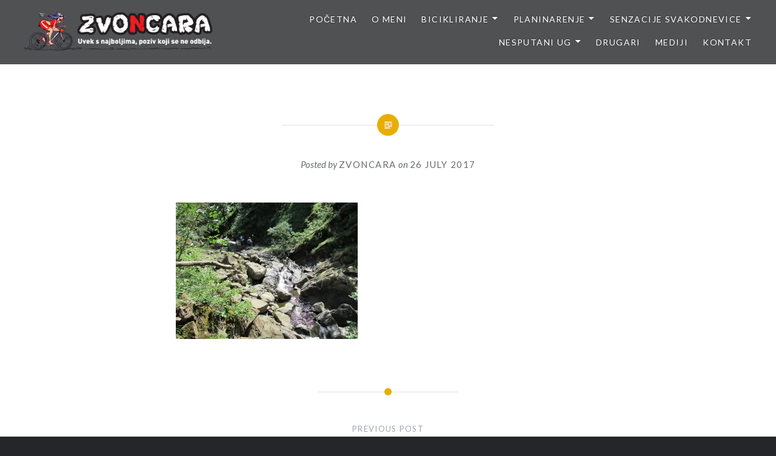

--- FILE ---
content_type: text/html; charset=UTF-8
request_url: https://www.zvoncara.com/kanjonom-crne-reke-s-kamena-na-kamen/img_0079-3/
body_size: 65213
content:
<!DOCTYPE html>
<html lang="en-US">
<head>
<meta charset="UTF-8">
<meta name="viewport" content="width=device-width, initial-scale=1">
<link rel="profile" href="http://gmpg.org/xfn/11">
<link rel="pingback" href="https://www.zvoncara.com/xmlrpc.php">

<meta name='robots' content='index, follow, max-image-preview:large, max-snippet:-1, max-video-preview:-1' />

	<!-- This site is optimized with the Yoast SEO plugin v22.5 - https://yoast.com/wordpress/plugins/seo/ -->
	<title>&#8226;</title>
	<link rel="canonical" href="https://www.zvoncara.com/kanjonom-crne-reke-s-kamena-na-kamen/img_0079-3/" />
	<meta property="og:locale" content="en_US" />
	<meta property="og:type" content="article" />
	<meta property="og:title" content="&#8226;" />
	<meta property="og:url" content="https://www.zvoncara.com/kanjonom-crne-reke-s-kamena-na-kamen/img_0079-3/" />
	<meta property="article:modified_time" content="2017-07-26T15:50:41+00:00" />
	<meta property="og:image" content="https://www.zvoncara.com/kanjonom-crne-reke-s-kamena-na-kamen/img_0079-3" />
	<meta property="og:image:width" content="1024" />
	<meta property="og:image:height" content="768" />
	<meta property="og:image:type" content="image/jpeg" />
	<meta name="twitter:card" content="summary_large_image" />
	<script data-jetpack-boost="ignore" type="application/ld+json" class="yoast-schema-graph">{"@context":"https://schema.org","@graph":[{"@type":"WebPage","@id":"https://www.zvoncara.com/kanjonom-crne-reke-s-kamena-na-kamen/img_0079-3/","url":"https://www.zvoncara.com/kanjonom-crne-reke-s-kamena-na-kamen/img_0079-3/","name":"&#8226;","isPartOf":{"@id":"https://www.zvoncara.com/#website"},"primaryImageOfPage":{"@id":"https://www.zvoncara.com/kanjonom-crne-reke-s-kamena-na-kamen/img_0079-3/#primaryimage"},"image":{"@id":"https://www.zvoncara.com/kanjonom-crne-reke-s-kamena-na-kamen/img_0079-3/#primaryimage"},"thumbnailUrl":"https://i0.wp.com/www.zvoncara.com/wp-content/uploads/2017/04/IMG_0079.jpg?fit=4608%2C3456&ssl=1","datePublished":"2017-07-26T15:50:21+00:00","dateModified":"2017-07-26T15:50:41+00:00","breadcrumb":{"@id":"https://www.zvoncara.com/kanjonom-crne-reke-s-kamena-na-kamen/img_0079-3/#breadcrumb"},"inLanguage":"en-US","potentialAction":[{"@type":"ReadAction","target":["https://www.zvoncara.com/kanjonom-crne-reke-s-kamena-na-kamen/img_0079-3/"]}]},{"@type":"ImageObject","inLanguage":"en-US","@id":"https://www.zvoncara.com/kanjonom-crne-reke-s-kamena-na-kamen/img_0079-3/#primaryimage","url":"https://i0.wp.com/www.zvoncara.com/wp-content/uploads/2017/04/IMG_0079.jpg?fit=4608%2C3456&ssl=1","contentUrl":"https://i0.wp.com/www.zvoncara.com/wp-content/uploads/2017/04/IMG_0079.jpg?fit=4608%2C3456&ssl=1"},{"@type":"BreadcrumbList","@id":"https://www.zvoncara.com/kanjonom-crne-reke-s-kamena-na-kamen/img_0079-3/#breadcrumb","itemListElement":[{"@type":"ListItem","position":1,"name":"Home","item":"https://www.zvoncara.com/"},{"@type":"ListItem","position":2,"name":"Kanjonom Crne Reke, s kamena na kamen","item":"https://www.zvoncara.com/kanjonom-crne-reke-s-kamena-na-kamen/"}]},{"@type":"WebSite","@id":"https://www.zvoncara.com/#website","url":"https://www.zvoncara.com/","name":"Zvoncara","description":"","publisher":{"@id":"https://www.zvoncara.com/#/schema/person/f05d7387e49c3a9e9ba82bbc2f272e2f"},"potentialAction":[{"@type":"SearchAction","target":{"@type":"EntryPoint","urlTemplate":"https://www.zvoncara.com/?s={search_term_string}"},"query-input":"required name=search_term_string"}],"inLanguage":"en-US"},{"@type":["Person","Organization"],"@id":"https://www.zvoncara.com/#/schema/person/f05d7387e49c3a9e9ba82bbc2f272e2f","name":"Zvoncara","image":{"@type":"ImageObject","inLanguage":"en-US","@id":"https://www.zvoncara.com/#/schema/person/image/","url":"https://i0.wp.com/www.zvoncara.com/wp-content/uploads/2017/08/cropped-zvoncara_header_logo-2.png?fit=1469%2C300&ssl=1","contentUrl":"https://i0.wp.com/www.zvoncara.com/wp-content/uploads/2017/08/cropped-zvoncara_header_logo-2.png?fit=1469%2C300&ssl=1","width":1469,"height":300,"caption":"Zvoncara"},"logo":{"@id":"https://www.zvoncara.com/#/schema/person/image/"}}]}</script>
	<!-- / Yoast SEO plugin. -->


<link rel='dns-prefetch' href='//stats.wp.com' />
<link rel='dns-prefetch' href='//fonts.googleapis.com' />
<link rel='preconnect' href='//i0.wp.com' />
<link rel="alternate" type="application/rss+xml" title=" &raquo; Feed" href="https://www.zvoncara.com/feed/" />
<link rel="alternate" type="application/rss+xml" title=" &raquo; Comments Feed" href="https://www.zvoncara.com/comments/feed/" />
<link rel="alternate" type="application/rss+xml" title=" &raquo;  Comments Feed" href="https://www.zvoncara.com/kanjonom-crne-reke-s-kamena-na-kamen/img_0079-3/feed/" />
<link rel="alternate" title="oEmbed (JSON)" type="application/json+oembed" href="https://www.zvoncara.com/wp-json/oembed/1.0/embed?url=https%3A%2F%2Fwww.zvoncara.com%2Fkanjonom-crne-reke-s-kamena-na-kamen%2Fimg_0079-3%2F" />
<link rel="alternate" title="oEmbed (XML)" type="text/xml+oembed" href="https://www.zvoncara.com/wp-json/oembed/1.0/embed?url=https%3A%2F%2Fwww.zvoncara.com%2Fkanjonom-crne-reke-s-kamena-na-kamen%2Fimg_0079-3%2F&#038;format=xml" />
<link rel='stylesheet' id='all-css-f65d568e1a6ae58af55b1147bb56d79e' href='https://www.zvoncara.com/_jb_static/??-eJyNkEsOwjAMRG/DCmNgQdkgjoJS19BAfoodUG9PykdCAgSrTDLjeVbwkoBiUA6KyZWDDYLj3ZDCPmYPDdpArnRc30VQdHAssyqn+GH0yJoMnXBXh/DAgbOtEfks31q0Z1853WA6WMIlUfR34F/Jcb3WRTr9Xu9x7s4cupjRFI3eqFp6OkDOiFiCGwh6dokzSiaUSNY48BzKq/6KlNozwCMpvcmMqbSuom7f+ebC3R37tn6zaFbNermer5oJtZvFFR7boMM=' type='text/css' media='all' />
<style id='heateor_sss_frontend_css-inline-css'>
.heateor_sss_button_instagram span.heateor_sss_svg,a.heateor_sss_instagram span.heateor_sss_svg{background:radial-gradient(circle at 30% 107%,#fdf497 0,#fdf497 5%,#fd5949 45%,#d6249f 60%,#285aeb 90%)}.heateor_sss_horizontal_sharing .heateor_sss_svg,.heateor_sss_standard_follow_icons_container .heateor_sss_svg{color:#fff;border-width:0px;border-style:solid;border-color:transparent}.heateor_sss_horizontal_sharing .heateorSssTCBackground{color:#666}.heateor_sss_horizontal_sharing span.heateor_sss_svg:hover,.heateor_sss_standard_follow_icons_container span.heateor_sss_svg:hover{border-color:transparent;}.heateor_sss_vertical_sharing span.heateor_sss_svg,.heateor_sss_floating_follow_icons_container span.heateor_sss_svg{color:#fff;border-width:0px;border-style:solid;border-color:transparent;}.heateor_sss_vertical_sharing .heateorSssTCBackground{color:#666;}.heateor_sss_vertical_sharing span.heateor_sss_svg:hover,.heateor_sss_floating_follow_icons_container span.heateor_sss_svg:hover{border-color:transparent;}@media screen and (max-width:783px) {.heateor_sss_vertical_sharing{display:none!important}}
/*# sourceURL=heateor_sss_frontend_css-inline-css */
</style>
<style id='wp-img-auto-sizes-contain-inline-css'>
img:is([sizes=auto i],[sizes^="auto," i]){contain-intrinsic-size:3000px 1500px}
/*# sourceURL=wp-img-auto-sizes-contain-inline-css */
</style>
<style id='wp-emoji-styles-inline-css'>

	img.wp-smiley, img.emoji {
		display: inline !important;
		border: none !important;
		box-shadow: none !important;
		height: 1em !important;
		width: 1em !important;
		margin: 0 0.07em !important;
		vertical-align: -0.1em !important;
		background: none !important;
		padding: 0 !important;
	}
/*# sourceURL=wp-emoji-styles-inline-css */
</style>
<style id='wp-block-library-inline-css'>
:root{--wp-block-synced-color:#7a00df;--wp-block-synced-color--rgb:122,0,223;--wp-bound-block-color:var(--wp-block-synced-color);--wp-editor-canvas-background:#ddd;--wp-admin-theme-color:#007cba;--wp-admin-theme-color--rgb:0,124,186;--wp-admin-theme-color-darker-10:#006ba1;--wp-admin-theme-color-darker-10--rgb:0,107,160.5;--wp-admin-theme-color-darker-20:#005a87;--wp-admin-theme-color-darker-20--rgb:0,90,135;--wp-admin-border-width-focus:2px}@media (min-resolution:192dpi){:root{--wp-admin-border-width-focus:1.5px}}.wp-element-button{cursor:pointer}:root .has-very-light-gray-background-color{background-color:#eee}:root .has-very-dark-gray-background-color{background-color:#313131}:root .has-very-light-gray-color{color:#eee}:root .has-very-dark-gray-color{color:#313131}:root .has-vivid-green-cyan-to-vivid-cyan-blue-gradient-background{background:linear-gradient(135deg,#00d084,#0693e3)}:root .has-purple-crush-gradient-background{background:linear-gradient(135deg,#34e2e4,#4721fb 50%,#ab1dfe)}:root .has-hazy-dawn-gradient-background{background:linear-gradient(135deg,#faaca8,#dad0ec)}:root .has-subdued-olive-gradient-background{background:linear-gradient(135deg,#fafae1,#67a671)}:root .has-atomic-cream-gradient-background{background:linear-gradient(135deg,#fdd79a,#004a59)}:root .has-nightshade-gradient-background{background:linear-gradient(135deg,#330968,#31cdcf)}:root .has-midnight-gradient-background{background:linear-gradient(135deg,#020381,#2874fc)}:root{--wp--preset--font-size--normal:16px;--wp--preset--font-size--huge:42px}.has-regular-font-size{font-size:1em}.has-larger-font-size{font-size:2.625em}.has-normal-font-size{font-size:var(--wp--preset--font-size--normal)}.has-huge-font-size{font-size:var(--wp--preset--font-size--huge)}.has-text-align-center{text-align:center}.has-text-align-left{text-align:left}.has-text-align-right{text-align:right}.has-fit-text{white-space:nowrap!important}#end-resizable-editor-section{display:none}.aligncenter{clear:both}.items-justified-left{justify-content:flex-start}.items-justified-center{justify-content:center}.items-justified-right{justify-content:flex-end}.items-justified-space-between{justify-content:space-between}.screen-reader-text{border:0;clip-path:inset(50%);height:1px;margin:-1px;overflow:hidden;padding:0;position:absolute;width:1px;word-wrap:normal!important}.screen-reader-text:focus{background-color:#ddd;clip-path:none;color:#444;display:block;font-size:1em;height:auto;left:5px;line-height:normal;padding:15px 23px 14px;text-decoration:none;top:5px;width:auto;z-index:100000}html :where(.has-border-color){border-style:solid}html :where([style*=border-top-color]){border-top-style:solid}html :where([style*=border-right-color]){border-right-style:solid}html :where([style*=border-bottom-color]){border-bottom-style:solid}html :where([style*=border-left-color]){border-left-style:solid}html :where([style*=border-width]){border-style:solid}html :where([style*=border-top-width]){border-top-style:solid}html :where([style*=border-right-width]){border-right-style:solid}html :where([style*=border-bottom-width]){border-bottom-style:solid}html :where([style*=border-left-width]){border-left-style:solid}html :where(img[class*=wp-image-]){height:auto;max-width:100%}:where(figure){margin:0 0 1em}html :where(.is-position-sticky){--wp-admin--admin-bar--position-offset:var(--wp-admin--admin-bar--height,0px)}@media screen and (max-width:600px){html :where(.is-position-sticky){--wp-admin--admin-bar--position-offset:0px}}

/*# sourceURL=wp-block-library-inline-css */
</style><style id='global-styles-inline-css'>
:root{--wp--preset--aspect-ratio--square: 1;--wp--preset--aspect-ratio--4-3: 4/3;--wp--preset--aspect-ratio--3-4: 3/4;--wp--preset--aspect-ratio--3-2: 3/2;--wp--preset--aspect-ratio--2-3: 2/3;--wp--preset--aspect-ratio--16-9: 16/9;--wp--preset--aspect-ratio--9-16: 9/16;--wp--preset--color--black: #000000;--wp--preset--color--cyan-bluish-gray: #abb8c3;--wp--preset--color--white: #fff;--wp--preset--color--pale-pink: #f78da7;--wp--preset--color--vivid-red: #cf2e2e;--wp--preset--color--luminous-vivid-orange: #ff6900;--wp--preset--color--luminous-vivid-amber: #fcb900;--wp--preset--color--light-green-cyan: #7bdcb5;--wp--preset--color--vivid-green-cyan: #00d084;--wp--preset--color--pale-cyan-blue: #8ed1fc;--wp--preset--color--vivid-cyan-blue: #0693e3;--wp--preset--color--vivid-purple: #9b51e0;--wp--preset--color--bright-blue: #678db8;--wp--preset--color--yellow: #e7ae01;--wp--preset--color--light-gray-blue: #abb7c3;--wp--preset--color--medium-gray: #6a6c6e;--wp--preset--color--dark-gray: #1a1c1e;--wp--preset--color--dark-gray-blue: #292c2f;--wp--preset--gradient--vivid-cyan-blue-to-vivid-purple: linear-gradient(135deg,rgb(6,147,227) 0%,rgb(155,81,224) 100%);--wp--preset--gradient--light-green-cyan-to-vivid-green-cyan: linear-gradient(135deg,rgb(122,220,180) 0%,rgb(0,208,130) 100%);--wp--preset--gradient--luminous-vivid-amber-to-luminous-vivid-orange: linear-gradient(135deg,rgb(252,185,0) 0%,rgb(255,105,0) 100%);--wp--preset--gradient--luminous-vivid-orange-to-vivid-red: linear-gradient(135deg,rgb(255,105,0) 0%,rgb(207,46,46) 100%);--wp--preset--gradient--very-light-gray-to-cyan-bluish-gray: linear-gradient(135deg,rgb(238,238,238) 0%,rgb(169,184,195) 100%);--wp--preset--gradient--cool-to-warm-spectrum: linear-gradient(135deg,rgb(74,234,220) 0%,rgb(151,120,209) 20%,rgb(207,42,186) 40%,rgb(238,44,130) 60%,rgb(251,105,98) 80%,rgb(254,248,76) 100%);--wp--preset--gradient--blush-light-purple: linear-gradient(135deg,rgb(255,206,236) 0%,rgb(152,150,240) 100%);--wp--preset--gradient--blush-bordeaux: linear-gradient(135deg,rgb(254,205,165) 0%,rgb(254,45,45) 50%,rgb(107,0,62) 100%);--wp--preset--gradient--luminous-dusk: linear-gradient(135deg,rgb(255,203,112) 0%,rgb(199,81,192) 50%,rgb(65,88,208) 100%);--wp--preset--gradient--pale-ocean: linear-gradient(135deg,rgb(255,245,203) 0%,rgb(182,227,212) 50%,rgb(51,167,181) 100%);--wp--preset--gradient--electric-grass: linear-gradient(135deg,rgb(202,248,128) 0%,rgb(113,206,126) 100%);--wp--preset--gradient--midnight: linear-gradient(135deg,rgb(2,3,129) 0%,rgb(40,116,252) 100%);--wp--preset--font-size--small: 13px;--wp--preset--font-size--medium: 20px;--wp--preset--font-size--large: 36px;--wp--preset--font-size--x-large: 42px;--wp--preset--spacing--20: 0.44rem;--wp--preset--spacing--30: 0.67rem;--wp--preset--spacing--40: 1rem;--wp--preset--spacing--50: 1.5rem;--wp--preset--spacing--60: 2.25rem;--wp--preset--spacing--70: 3.38rem;--wp--preset--spacing--80: 5.06rem;--wp--preset--shadow--natural: 6px 6px 9px rgba(0, 0, 0, 0.2);--wp--preset--shadow--deep: 12px 12px 50px rgba(0, 0, 0, 0.4);--wp--preset--shadow--sharp: 6px 6px 0px rgba(0, 0, 0, 0.2);--wp--preset--shadow--outlined: 6px 6px 0px -3px rgb(255, 255, 255), 6px 6px rgb(0, 0, 0);--wp--preset--shadow--crisp: 6px 6px 0px rgb(0, 0, 0);}:where(.is-layout-flex){gap: 0.5em;}:where(.is-layout-grid){gap: 0.5em;}body .is-layout-flex{display: flex;}.is-layout-flex{flex-wrap: wrap;align-items: center;}.is-layout-flex > :is(*, div){margin: 0;}body .is-layout-grid{display: grid;}.is-layout-grid > :is(*, div){margin: 0;}:where(.wp-block-columns.is-layout-flex){gap: 2em;}:where(.wp-block-columns.is-layout-grid){gap: 2em;}:where(.wp-block-post-template.is-layout-flex){gap: 1.25em;}:where(.wp-block-post-template.is-layout-grid){gap: 1.25em;}.has-black-color{color: var(--wp--preset--color--black) !important;}.has-cyan-bluish-gray-color{color: var(--wp--preset--color--cyan-bluish-gray) !important;}.has-white-color{color: var(--wp--preset--color--white) !important;}.has-pale-pink-color{color: var(--wp--preset--color--pale-pink) !important;}.has-vivid-red-color{color: var(--wp--preset--color--vivid-red) !important;}.has-luminous-vivid-orange-color{color: var(--wp--preset--color--luminous-vivid-orange) !important;}.has-luminous-vivid-amber-color{color: var(--wp--preset--color--luminous-vivid-amber) !important;}.has-light-green-cyan-color{color: var(--wp--preset--color--light-green-cyan) !important;}.has-vivid-green-cyan-color{color: var(--wp--preset--color--vivid-green-cyan) !important;}.has-pale-cyan-blue-color{color: var(--wp--preset--color--pale-cyan-blue) !important;}.has-vivid-cyan-blue-color{color: var(--wp--preset--color--vivid-cyan-blue) !important;}.has-vivid-purple-color{color: var(--wp--preset--color--vivid-purple) !important;}.has-black-background-color{background-color: var(--wp--preset--color--black) !important;}.has-cyan-bluish-gray-background-color{background-color: var(--wp--preset--color--cyan-bluish-gray) !important;}.has-white-background-color{background-color: var(--wp--preset--color--white) !important;}.has-pale-pink-background-color{background-color: var(--wp--preset--color--pale-pink) !important;}.has-vivid-red-background-color{background-color: var(--wp--preset--color--vivid-red) !important;}.has-luminous-vivid-orange-background-color{background-color: var(--wp--preset--color--luminous-vivid-orange) !important;}.has-luminous-vivid-amber-background-color{background-color: var(--wp--preset--color--luminous-vivid-amber) !important;}.has-light-green-cyan-background-color{background-color: var(--wp--preset--color--light-green-cyan) !important;}.has-vivid-green-cyan-background-color{background-color: var(--wp--preset--color--vivid-green-cyan) !important;}.has-pale-cyan-blue-background-color{background-color: var(--wp--preset--color--pale-cyan-blue) !important;}.has-vivid-cyan-blue-background-color{background-color: var(--wp--preset--color--vivid-cyan-blue) !important;}.has-vivid-purple-background-color{background-color: var(--wp--preset--color--vivid-purple) !important;}.has-black-border-color{border-color: var(--wp--preset--color--black) !important;}.has-cyan-bluish-gray-border-color{border-color: var(--wp--preset--color--cyan-bluish-gray) !important;}.has-white-border-color{border-color: var(--wp--preset--color--white) !important;}.has-pale-pink-border-color{border-color: var(--wp--preset--color--pale-pink) !important;}.has-vivid-red-border-color{border-color: var(--wp--preset--color--vivid-red) !important;}.has-luminous-vivid-orange-border-color{border-color: var(--wp--preset--color--luminous-vivid-orange) !important;}.has-luminous-vivid-amber-border-color{border-color: var(--wp--preset--color--luminous-vivid-amber) !important;}.has-light-green-cyan-border-color{border-color: var(--wp--preset--color--light-green-cyan) !important;}.has-vivid-green-cyan-border-color{border-color: var(--wp--preset--color--vivid-green-cyan) !important;}.has-pale-cyan-blue-border-color{border-color: var(--wp--preset--color--pale-cyan-blue) !important;}.has-vivid-cyan-blue-border-color{border-color: var(--wp--preset--color--vivid-cyan-blue) !important;}.has-vivid-purple-border-color{border-color: var(--wp--preset--color--vivid-purple) !important;}.has-vivid-cyan-blue-to-vivid-purple-gradient-background{background: var(--wp--preset--gradient--vivid-cyan-blue-to-vivid-purple) !important;}.has-light-green-cyan-to-vivid-green-cyan-gradient-background{background: var(--wp--preset--gradient--light-green-cyan-to-vivid-green-cyan) !important;}.has-luminous-vivid-amber-to-luminous-vivid-orange-gradient-background{background: var(--wp--preset--gradient--luminous-vivid-amber-to-luminous-vivid-orange) !important;}.has-luminous-vivid-orange-to-vivid-red-gradient-background{background: var(--wp--preset--gradient--luminous-vivid-orange-to-vivid-red) !important;}.has-very-light-gray-to-cyan-bluish-gray-gradient-background{background: var(--wp--preset--gradient--very-light-gray-to-cyan-bluish-gray) !important;}.has-cool-to-warm-spectrum-gradient-background{background: var(--wp--preset--gradient--cool-to-warm-spectrum) !important;}.has-blush-light-purple-gradient-background{background: var(--wp--preset--gradient--blush-light-purple) !important;}.has-blush-bordeaux-gradient-background{background: var(--wp--preset--gradient--blush-bordeaux) !important;}.has-luminous-dusk-gradient-background{background: var(--wp--preset--gradient--luminous-dusk) !important;}.has-pale-ocean-gradient-background{background: var(--wp--preset--gradient--pale-ocean) !important;}.has-electric-grass-gradient-background{background: var(--wp--preset--gradient--electric-grass) !important;}.has-midnight-gradient-background{background: var(--wp--preset--gradient--midnight) !important;}.has-small-font-size{font-size: var(--wp--preset--font-size--small) !important;}.has-medium-font-size{font-size: var(--wp--preset--font-size--medium) !important;}.has-large-font-size{font-size: var(--wp--preset--font-size--large) !important;}.has-x-large-font-size{font-size: var(--wp--preset--font-size--x-large) !important;}
/*# sourceURL=global-styles-inline-css */
</style>

<style id='classic-theme-styles-inline-css'>
/*! This file is auto-generated */
.wp-block-button__link{color:#fff;background-color:#32373c;border-radius:9999px;box-shadow:none;text-decoration:none;padding:calc(.667em + 2px) calc(1.333em + 2px);font-size:1.125em}.wp-block-file__button{background:#32373c;color:#fff;text-decoration:none}
/*# sourceURL=/wp-includes/css/classic-themes.min.css */
</style>
<link rel='stylesheet' id='dyad-2-fonts-css' href='https://fonts.googleapis.com/css?family=Lato%3A400%2C400italic%2C700%2C700italic%7CNoto+Serif%3A400%2C400italic%2C700%2C700italic&#038;subset=latin%2Clatin-ext' media='all' />


<link rel="https://api.w.org/" href="https://www.zvoncara.com/wp-json/" /><link rel="alternate" title="JSON" type="application/json" href="https://www.zvoncara.com/wp-json/wp/v2/media/1894" /><link rel="EditURI" type="application/rsd+xml" title="RSD" href="https://www.zvoncara.com/xmlrpc.php?rsd" />
<meta name="generator" content="WordPress 6.9" />
<link rel='shortlink' href='https://www.zvoncara.com/?p=1894' />
	<style>img#wpstats{display:none}</style>
		<link rel="icon" href="https://i0.wp.com/www.zvoncara.com/wp-content/uploads/2017/04/cropped-zvoncara_icon.png?fit=32%2C32&#038;ssl=1" sizes="32x32" />
<link rel="icon" href="https://i0.wp.com/www.zvoncara.com/wp-content/uploads/2017/04/cropped-zvoncara_icon.png?fit=192%2C192&#038;ssl=1" sizes="192x192" />
<link rel="apple-touch-icon" href="https://i0.wp.com/www.zvoncara.com/wp-content/uploads/2017/04/cropped-zvoncara_icon.png?fit=180%2C180&#038;ssl=1" />
<meta name="msapplication-TileImage" content="https://i0.wp.com/www.zvoncara.com/wp-content/uploads/2017/04/cropped-zvoncara_icon.png?fit=270%2C270&#038;ssl=1" />
</head>

<body class="attachment wp-singular attachment-template-default single single-attachment postid-1894 attachmentid-1894 attachment-jpeg wp-custom-logo wp-embed-responsive wp-theme-dyad-2-wpcom group-blog is-singular no-js">
<div id="page" class="hfeed site">
	<a class="skip-link screen-reader-text" href="#content">Skip to content</a>

	<header id="masthead" class="site-header" role="banner">
		<div class="site-branding">
			<a href="https://www.zvoncara.com/" class="custom-logo-link" rel="home"><img width="1469" height="300" src="https://i0.wp.com/www.zvoncara.com/wp-content/uploads/2017/08/cropped-zvoncara_header_logo-2.png?fit=1469%2C300&amp;ssl=1" class="custom-logo" alt="" decoding="async" fetchpriority="high" srcset="https://i0.wp.com/www.zvoncara.com/wp-content/uploads/2017/08/cropped-zvoncara_header_logo-2.png?w=1469&amp;ssl=1 1469w, https://i0.wp.com/www.zvoncara.com/wp-content/uploads/2017/08/cropped-zvoncara_header_logo-2.png?resize=300%2C61&amp;ssl=1 300w, https://i0.wp.com/www.zvoncara.com/wp-content/uploads/2017/08/cropped-zvoncara_header_logo-2.png?resize=1024%2C209&amp;ssl=1 1024w, https://i0.wp.com/www.zvoncara.com/wp-content/uploads/2017/08/cropped-zvoncara_header_logo-2.png?resize=768%2C157&amp;ssl=1 768w, https://i0.wp.com/www.zvoncara.com/wp-content/uploads/2017/08/cropped-zvoncara_header_logo-2.png?resize=700%2C143&amp;ssl=1 700w" sizes="(max-width: 1469px) 100vw, 1469px" /></a>			<h1 class="site-title">
				<a href="https://www.zvoncara.com/" rel="home">
									</a>
			</h1>
			<p class="site-description"></p>
		</div><!-- .site-branding -->

		<nav id="site-navigation" class="main-navigation" role="navigation">
			<button class="menu-toggle" aria-controls="primary-menu" aria-expanded="false">Menu</button>
			<div class="primary-menu"><ul id="primary-menu" class="menu"><li id="menu-item-431" class="menu-item menu-item-type-custom menu-item-object-custom menu-item-home menu-item-431"><a href="https://www.zvoncara.com">Početna</a></li>
<li id="menu-item-19" class="menu-item menu-item-type-post_type menu-item-object-page menu-item-19"><a href="https://www.zvoncara.com/about/">O meni</a></li>
<li id="menu-item-95" class="menu-item menu-item-type-custom menu-item-object-custom menu-item-has-children menu-item-95"><a href="https://www.zvoncara.com/category/bicikliranje/">Bicikliranje</a>
<ul class="sub-menu">
	<li id="menu-item-997" class="menu-item menu-item-type-custom menu-item-object-custom menu-item-home menu-item-has-children menu-item-997"><a href="https://www.zvoncara.com">Maratoni</a>
	<ul class="sub-menu">
		<li id="menu-item-16083" class="menu-item menu-item-type-post_type menu-item-object-post menu-item-16083"><a href="https://www.zvoncara.com/jahorina-mtb-stazama-olimpijskih-planina-2024/">Jahorina MTB – Stazama olimpijskih planina 2024</a></li>
		<li id="menu-item-15555" class="menu-item menu-item-type-post_type menu-item-object-post menu-item-15555"><a href="https://www.zvoncara.com/tockom-kroz-suboticku-pescaru-i-mtb-maraton/">Točkom kroz Subotičku peščaru (I MTB maraton!)</a></li>
		<li id="menu-item-15279" class="menu-item menu-item-type-post_type menu-item-object-post menu-item-15279"><a href="https://www.zvoncara.com/zelengora-mtb-maraton-2023/">Zelengora MTB maraton 2023</a></li>
		<li id="menu-item-15052" class="menu-item menu-item-type-post_type menu-item-object-post menu-item-15052"><a href="https://www.zvoncara.com/romanija-zove-3-mtb-maraton-u-znaku-mede/">“Romanija zove 3” – MTB maraton u znaku mede!</a></li>
		<li id="menu-item-14337" class="menu-item menu-item-type-post_type menu-item-object-post menu-item-14337"><a href="https://www.zvoncara.com/ciker-2022-e-to-ti-je-zavrseno-herceg-novi-evo-i-nas/">Čiker 2022 – e, to ti je završeno! Herceg Novi, evo i nas!</a></li>
		<li id="menu-item-14309" class="menu-item menu-item-type-post_type menu-item-object-post menu-item-14309"><a href="https://www.zvoncara.com/trebinje-izmedu-dve-vatre/">Trebinje – između dve vatre</a></li>
		<li id="menu-item-14274" class="menu-item menu-item-type-post_type menu-item-object-post menu-item-14274"><a href="https://www.zvoncara.com/sinjajevina-lola-i-krnovo-ovde-je-stvarnost-lepsa-od-maste/">Sinjajevina, Lola i Krnovo – ovde je stvarnost lepša od mašte!</a></li>
		<li id="menu-item-14229" class="menu-item menu-item-type-post_type menu-item-object-post menu-item-14229"><a href="https://www.zvoncara.com/sinjajevina-dramaticna-posebna-pa-jos-rodendanska/">Sinja(je)vina – dramatična, posebna, pa još rođendanska!</a></li>
		<li id="menu-item-14155" class="menu-item menu-item-type-post_type menu-item-object-post menu-item-14155"><a href="https://www.zvoncara.com/kamena-rijeka-na-bjelasici-planini-iz-snova/">Kamena rijeka na Bjelasici, planini iz snova</a></li>
		<li id="menu-item-14103" class="menu-item menu-item-type-post_type menu-item-object-post menu-item-14103"><a href="https://www.zvoncara.com/katunski-put-na-stazi-iznenadenja-od-izvora-ibra-sve-do-berana/">Katunski put: na stazi iznenađenja, od izvora Ibra sve do Berana</a></li>
		<li id="menu-item-14047" class="menu-item menu-item-type-post_type menu-item-object-post menu-item-14047"><a href="https://www.zvoncara.com/preko-vulkanskih-stena-rogozne-do-godova-i-crne-gore/">Preko vulkanskih stena Rogozne, do Godova i Crne Gore</a></li>
		<li id="menu-item-13991" class="menu-item menu-item-type-post_type menu-item-object-post menu-item-13991"><a href="https://www.zvoncara.com/rimski-most-u-kumanici-najlepse-otkrice-na-putu-za-goliju/">Rimski most u Kumanici – najlepše otkriće na putu za Goliju!</a></li>
		<li id="menu-item-13938" class="menu-item menu-item-type-post_type menu-item-object-post menu-item-13938"><a href="https://www.zvoncara.com/obroncima-jelice-i-cemerna-do-guce-i-ivanjice-i-ciker-maratonski-dan-2022/">Obroncima Jelice i Čemerna do Guče i Ivanjice: I Čiker maratonski dan 2022</a></li>
		<li id="menu-item-13553" class="menu-item menu-item-type-post_type menu-item-object-post menu-item-13553"><a href="https://www.zvoncara.com/kanjon-susice-nedajno-pivsko-jezero-savrsenstvo-u-vi-maratonskom-danu/">Kanjon Sušice, Nedajno, Pivsko jezero – savršenstvo u VI maratonskom danu!</a></li>
		<li id="menu-item-13370" class="menu-item menu-item-type-post_type menu-item-object-post menu-item-13370"><a href="https://www.zvoncara.com/cikerovci-na-durdevica-tari-i-zabljaku-u-v-maratonskom-danu-2014/">Čikerovci na Đurđevića Tari i Žabljaku, u V maratonskom danu 2014</a></li>
		<li id="menu-item-13335" class="menu-item menu-item-type-post_type menu-item-object-post menu-item-13335"><a href="https://www.zvoncara.com/sopotnica-prijepolje-pljevlja-u-iv-ciker-mtb-danu-2014/">Sopotnica-Prijepolje-Pljevlja, u IV Čiker-MTB danu 2014</a></li>
		<li id="menu-item-13310" class="menu-item menu-item-type-post_type menu-item-object-post menu-item-13310"><a href="https://www.zvoncara.com/iii-ciker-dan-2014-klisura-uvca-sjenica-jadovnik-sopotnica/">III Čiker-dan 2014: klisura Uvca-Sjenica-Jadovnik-Sopotnica</a></li>
		<li id="menu-item-13252" class="menu-item menu-item-type-post_type menu-item-object-post menu-item-13252"><a href="https://www.zvoncara.com/ciker-2014-u-drugom-danu-kusici-stitkovo-zlatarsko-jezero-nova-varos/">Čiker 2014 u drugom danu: Kušići-Štitkovo-Zlatarsko jezero-Nova Varoš</a></li>
		<li id="menu-item-13207" class="menu-item menu-item-type-post_type menu-item-object-post menu-item-13207"><a href="https://www.zvoncara.com/ciker-maraton-2014-uvod-u-jos-jednu-mtb-avanturu/">Čiker maraton 2014.: uvod u još jednu MTB-avanturu</a></li>
		<li id="menu-item-12817" class="menu-item menu-item-type-post_type menu-item-object-post menu-item-12817"><a href="https://www.zvoncara.com/zavrsnica-specijalna-ciker-maratona-2015-zabljak-komarnica-pluzine-pivsko-jezero/">Završnica (specijalna!) Čiker-maratona 2015: Žabljak-Komarnica-Plužine (Pivsko jezero)</a></li>
		<li id="menu-item-12782" class="menu-item menu-item-type-post_type menu-item-object-post menu-item-12782"><a href="https://www.zvoncara.com/v-ciker-mtb-maratonski-dan-2015-pljevlja-durdevica-tara-zabljak/">V Čiker-maratonski dan (2015.): Pljevlja-Đurđevića Tara-Žabljak</a></li>
		<li id="menu-item-12747" class="menu-item menu-item-type-post_type menu-item-object-post menu-item-12747"><a href="https://www.zvoncara.com/iv-ciker-maratonski-dan-2015-od-prijepolja-preko-jabuke-pa-u-pljevlja/">IV Čiker-maratonski dan (2015): od Prijepolja, preko Jabuke, pa u Pljevlja</a></li>
		<li id="menu-item-12726" class="menu-item menu-item-type-post_type menu-item-object-post menu-item-12726"><a href="https://www.zvoncara.com/iii-ciker-mtb-dan-2015-od-uvca-i-sjenickog-jezera-do-zlatara-i-nove-varosi/">III Čiker-MTB dan 2015: od Uvca i Sjeničkog jezera, do Zlatara i Nove Varoši</a></li>
		<li id="menu-item-12697" class="menu-item menu-item-type-post_type menu-item-object-post menu-item-12697"><a href="https://www.zvoncara.com/drugi-ciker-mtb-dan-2015-preko-golije-i-pesteri-sve-do-sjenice/">Drugi Čiker-MTB dan 2015: preko Golije i Pešteri, sve do Sjenice</a></li>
		<li id="menu-item-12637" class="menu-item menu-item-type-post_type menu-item-object-post menu-item-12637"><a href="https://www.zvoncara.com/stazama-ciker-mtb-maratona-2015-u-prvom-danu-do-rudna/">Stazama Čiker-MTB maratona 2015: u prvom danu do Rudna</a></li>
		<li id="menu-item-12544" class="menu-item menu-item-type-post_type menu-item-object-post menu-item-12544"><a href="https://www.zvoncara.com/mtb-maraton-vlasotince-2021-i-sasvim-obicna-mama/">MTB maraton “Vlasotince 2021”, i sasvim obična mama</a></li>
		<li id="menu-item-12498" class="menu-item menu-item-type-post_type menu-item-object-post menu-item-12498"><a href="https://www.zvoncara.com/zavrsno-ciker-vece-2013-i-bracna-ponuda/">Završno Čiker-veče 2013., i – bračna ponuda!</a></li>
		<li id="menu-item-12482" class="menu-item menu-item-type-post_type menu-item-object-post menu-item-12482"><a href="https://www.zvoncara.com/ciker-mtb-maraton-2013-utisci-jednog-novajlije/">Čiker mtb-maraton 2013: utisci jednog novajlije</a></li>
		<li id="menu-item-9868" class="menu-item menu-item-type-post_type menu-item-object-post menu-item-9868"><a href="https://www.zvoncara.com/nakon-osam-burnih-dana-ciker-brod-je-uplovio-u-luku/">Nakon osam burnih dana, Čiker-brod je uplovio u luku!</a></li>
		<li id="menu-item-9825" class="menu-item menu-item-type-post_type menu-item-object-post menu-item-9825"><a href="https://www.zvoncara.com/tockovi-istorije-rijeka-crnojevica-cetinje-njegusi/">Točkovi istorije: Rijeka Crnojevića-Cetinje-Njeguši</a></li>
		<li id="menu-item-9786" class="menu-item menu-item-type-post_type menu-item-object-post menu-item-9786"><a href="https://www.zvoncara.com/biciklom-od-podgorice-do-rijeke-crnojevica-dalje-na-cetinje-pa-idemo/">Biciklom od Podgorice do Rijeke Crnojevića, dalje na Cetinje, pa… Idemo</a></li>
		<li id="menu-item-9752" class="menu-item menu-item-type-post_type menu-item-object-post menu-item-9752"><a href="https://www.zvoncara.com/kroz-kucku-krajinu-sve-do-podgorice-ciker-2019-dan-vii/">Kroz Kučku krajinu, sve do Podgorice: Čiker 2019, dan VII</a></li>
		<li id="menu-item-9725" class="menu-item menu-item-type-post_type menu-item-object-post menu-item-9725"><a href="https://www.zvoncara.com/bukumirsko-jezero-u-vii-maratonskom-danu-carpe-diem/">Bukumirsko jezero u VII maratonskom danu. Carpe diem</a></li>
		<li id="menu-item-9684" class="menu-item menu-item-type-post_type menu-item-object-post menu-item-9684"><a href="https://www.zvoncara.com/operacija-bjelasica-na-ciker-nacin-zavrsena-svi-srecni-i-zadovoljni/">Operacija “Bjelasica” na Čiker-način završena! Svi srećni i zadovoljni!</a></li>
		<li id="menu-item-9638" class="menu-item menu-item-type-post_type menu-item-object-post menu-item-9638"><a href="https://www.zvoncara.com/ciker-maratonci-u-pavinom-polju-i-na-biciklu-i-na-konju-pobednicki/">Čiker-maratonci u Pavinom Polju: i na biciklu i na konju. Pobednički</a></li>
		<li id="menu-item-9613" class="menu-item menu-item-type-post_type menu-item-object-post menu-item-9613"><a href="https://www.zvoncara.com/lepog-se-ne-odricemo-u-v-ciker-danu-od-mileseve-do-pavinog-polja/">Lepog se ne odričemo: u V Čiker-danu od Mileševe do Pavinog Polja</a></li>
		<li id="menu-item-9559" class="menu-item menu-item-type-post_type menu-item-object-post menu-item-9559"><a href="https://www.zvoncara.com/jadovnicka-bajka-do-u-beskraj-ciker-mtb-2019/">Jadovnička bajka do u beskraj – Čiker mtb 2019</a></li>
		<li id="menu-item-8557" class="menu-item menu-item-type-post_type menu-item-object-post menu-item-8557"><a href="https://www.zvoncara.com/pesterska-visoravan-u-iii-ciker-danu-bili-smo-musafiri-i-putnici-i-gosti/">Pešterska visoravan u III Čiker-danu: bili smo musafiri, i putnici i gosti</a></li>
		<li id="menu-item-8494" class="menu-item menu-item-type-post_type menu-item-object-post menu-item-8494"><a href="https://www.zvoncara.com/u-ii-ciker-mtb-danu-obroncima-golije-sve-do-raske-i-novog-pazara/">U II Čiker-mtb danu: obroncima Golije, sve do Raške i Novog Pazara</a></li>
		<li id="menu-item-8397" class="menu-item menu-item-type-post_type menu-item-object-post menu-item-8397"><a href="https://www.zvoncara.com/ciker-2019-u-prvom-danu-do-manastira-studenica/">Čiker 2019 – u prvom danu do manastira Studenica</a></li>
		<li id="menu-item-8345" class="menu-item menu-item-type-post_type menu-item-object-post menu-item-8345"><a href="https://www.zvoncara.com/ciker-mtb-maraton-2019-u-predvorju-novih-avantura/">Čiker mtb maraton 2019 – u predvorju novih avantura</a></li>
		<li id="menu-item-8314" class="menu-item menu-item-type-post_type menu-item-object-post menu-item-8314"><a href="https://www.zvoncara.com/ciker-mtb-maraton-2019-jos-jedan-izazov/">Čiker mtb maraton 2019 – još jedan izazov!</a></li>
		<li id="menu-item-6884" class="menu-item menu-item-type-post_type menu-item-object-post menu-item-6884"><a href="https://www.zvoncara.com/iza-sedam-brda-iza-sedam-gora-resenje-ciker-zagonetke-lezi-pokraj-mora/">Iza sedam brda, iza sedam gora, rešenje Čiker zagonetke leži pokraj mora…</a></li>
		<li id="menu-item-6795" class="menu-item menu-item-type-post_type menu-item-object-post menu-item-6795"><a href="https://www.zvoncara.com/rumija-i-skadarsko-jezero-kakav-nenadan-caroban-spoj-u-viii-ciker-danu/">Rumija i Skadarsko jezero – kakav nenadan, čaroban spoj u VIII Čiker-danu!</a></li>
		<li id="menu-item-5882" class="menu-item menu-item-type-post_type menu-item-object-post menu-item-5882"><a href="https://www.zvoncara.com/kad-bih-znao-da-si-sama-ne-bih-cekao-ni-tren-u-vii-ciker-danu-na-putu-za-ostrog-danilovgrad-i-podgoricu-niko-nije-sam/">Kad bih znao da si sama, ne bih čekao ni tren… U VII Čiker-danu, na putu za Ostrog, Danilovgrad i Podgoricu, niko nije sam</a></li>
		<li id="menu-item-5811" class="menu-item menu-item-type-post_type menu-item-object-post menu-item-5811"><a href="https://www.zvoncara.com/dvorac-od-ledenih-kristala-kisa-ledenih-iglica-zaustavljene-suze-topla-srca-u-vi-ciker-danu-na-putu-zabljak-savnik-krnovo/">Dvorac od ledenih kristala, kiša ledenih iglica, zaustavljene suze, topla srca: u VI Čiker danu, na putu Žabljak-Šavnik-Krnovo</a></li>
		<li id="menu-item-5757" class="menu-item menu-item-type-post_type menu-item-object-post menu-item-5757"><a href="https://www.zvoncara.com/u-kolibi-breza-na-kamenoj-gori-usnuli-smo-najlepse-snove-i-peti-ciker-mtb-dan-pretvorili-u-dan-za-nezaborav-na-putu-za-durdevica-taru-i-zabljak/">U kolibi “Breza” na Kamenoj Gori usnuli smo najlepše snove i peti Čiker MTB dan pretvorili u dan za nezaborav: na putu za Đurđevića Taru i Žabljak</a></li>
		<li id="menu-item-5623" class="menu-item menu-item-type-post_type menu-item-object-post menu-item-5623"><a href="https://www.zvoncara.com/kamena-gora-u-iv-ciker-mtb-danu-kad-suma-sapuce-u-ritmu-kise/">Kamena gora u IV Čiker MTB-danu: kad šuma šapuće u ritmu kiše</a></li>
		<li id="menu-item-5581" class="menu-item menu-item-type-post_type menu-item-object-post menu-item-5581"><a href="https://www.zvoncara.com/na-ciker-putu-do-kokinog-broda-i-zlatara-neka-kisa-pada-koliko-hoce-ali-nas-dobra-energija-ne-napusta/">Na Čiker-putu do Kokinog Broda i Zlatara: neka kiša pada koliko hoće, ali nas dobra energija ne napušta</a></li>
		<li id="menu-item-5537" class="menu-item menu-item-type-post_type menu-item-object-post menu-item-5537"><a href="https://www.zvoncara.com/ciker-dileme-2018-kada-sve-cerka-nezove-tatu/">Čiker-dileme 2018: kada sve ćerka (ne)zove tatu?</a></li>
		<li id="menu-item-5487" class="menu-item menu-item-type-post_type menu-item-object-post menu-item-5487"><a href="https://www.zvoncara.com/apetiti-rastu-a-ciker-maraton-nam-u-svom-i-danu-nudi-brojne-poslastice/">Apetiti rastu, a Čiker maraton nam u svom I danu nudi brojne poslastice</a></li>
		<li id="menu-item-5432" class="menu-item menu-item-type-post_type menu-item-object-post menu-item-5432"><a href="https://www.zvoncara.com/ciker-mtb-kamencici-u-mozaiku-istorije-i-sporta-nasih-dana/">Čiker-mtb kamenčići u mozaiku istorije i sporta naših dana</a></li>
		<li id="menu-item-5096" class="menu-item menu-item-type-post_type menu-item-object-post menu-item-5096"><a href="https://www.zvoncara.com/5069-2/">Divlji, drugačiji, slobodni, svoji: Čiker-mtb maratonci pred novim doživljajima</a></li>
		<li id="menu-item-3668" class="menu-item menu-item-type-post_type menu-item-object-post menu-item-3668"><a href="https://www.zvoncara.com/zelena-oaza-doma-mog-u-v-ciker-danu-od-sopotnice-pljevalja/">Zelena oaza Doma Mog: u V Čiker-danu, od Sopotnice do Pljevalja</a></li>
		<li id="menu-item-3610" class="menu-item menu-item-type-post_type menu-item-object-post menu-item-3610"><a href="https://www.zvoncara.com/dokle-je-stigao-mali-mrav-gde-sve-ciker-maratonci-u-iv-maratonskom-danu-od-zlatara-sopotnice/">Dokle je stigao mali mrav, a gde sve Čiker-maratonci, u IV maratonskom danu: Od Zlatara, do Sopotnice</a></li>
		<li id="menu-item-3554" class="menu-item menu-item-type-post_type menu-item-object-post menu-item-3554"><a href="https://www.zvoncara.com/jeste-li-za-malo-serotonina-adrenalina-endorfina-ponuda-je-velika-dodite-mi-u-iii-ciker-danu-od-zlatibora-preko-doline-uvca-zlatara/">Jeste li za malo serotonina, adrenalina, endorfina?! Sve to u III Čiker danu: dolinom Uvca, sve do Zlatara</a></li>
		<li id="menu-item-3493" class="menu-item menu-item-type-post_type menu-item-object-post menu-item-3493"><a href="https://www.zvoncara.com/nije-fatamorgana-su-cikerovci-glavom-u-malinama-u-svom-drugom-maraton-danu-od-ovcar-banje-zlatibora/">Nije fatamorgana, to su Čikerovci “glavom u malinama”, u svom drugom maraton danu: od Ovčar Banje, do Zlatibora</a></li>
		<li id="menu-item-3452" class="menu-item menu-item-type-post_type menu-item-object-post menu-item-3452"><a href="https://www.zvoncara.com/najlepsa-je-ciker-pesma-od-kraljeva-preko-jelice-ovcar-banje/">Najlepša je Čiker-pesma: od Kraljeva, preko Jelice, do Ovčar Banje</a></li>
		<li id="menu-item-3415" class="menu-item menu-item-type-post_type menu-item-object-post menu-item-3415"><a href="https://www.zvoncara.com/dobra-deca-idu-na-ciker-mtb-maraton-hocu-ja/">Dobra deca idu na Čiker MTB maraton! Hoću i ja!</a></li>
		<li id="menu-item-2826" class="menu-item menu-item-type-post_type menu-item-object-post menu-item-2826"><a href="https://www.zvoncara.com/uvazena-gospodice-fruska-jeste-li-za-jos-jedan-jesenji-mtb-ples/">Uvažena gospođice Fruška, jeste li za još jedan Jesenji MTB ples?</a></li>
		<li id="menu-item-2113" class="menu-item menu-item-type-post_type menu-item-object-post menu-item-2113"><a href="https://www.zvoncara.com/u-osmom-ciker-2017-mtb-danu-zasto-kazes-ljubav-mislis-na/">U osmom Čiker 2017-mtb danu: Zašto kažeš ljubav, a misliš na…</a></li>
		<li id="menu-item-1989" class="menu-item menu-item-type-post_type menu-item-object-post menu-item-1989"><a href="https://www.zvoncara.com/zelje-su-tu-da-bi-se-ispunjavale-mi-dodosmo-sedmog-ciker-dana/">Želje su tu, da bi se ispunjavale… A, mi dođosmo i do sedmog Čiker-dana</a></li>
		<li id="menu-item-1957" class="menu-item menu-item-type-post_type menu-item-object-post menu-item-1957"><a href="https://www.zvoncara.com/zasto-zaklanjas-oci-dok-ja-te-ljubim-ciker-2017-sesti-dan-od-zabljaka-preko-durmitora-pivskog-jezera/">Zašto zaklanjaš oči, dok ja te ljubim… Čiker 2017., šesti dan, od Žabljaka, preko Durmitora, do Pivskog jezera</a></li>
		<li id="menu-item-1796" class="menu-item menu-item-type-post_type menu-item-object-post menu-item-1796"><a href="https://www.zvoncara.com/jedan-sasvim-nestvaran-dan-iz-pljevalja-preko-mosta-na-durdevica-tari-zabljaka/">Jedan sasvim nestvaran dan: iz Pljevalja, preko Mosta na Đurđevića Tari, do Žabljaka</a></li>
		<li id="menu-item-1768" class="menu-item menu-item-type-post_type menu-item-object-post menu-item-1768"><a href="https://www.zvoncara.com/cetvrti-ciker-dan-preko-vodene-poljane-zlatara-pa-niza-stranu-pljevalja/">Četvrti Čiker dan: preko Vodene Poljane i Zlatara, pa “niza stranu”, do Pljevalja</a></li>
		<li id="menu-item-1740" class="menu-item menu-item-type-post_type menu-item-object-post menu-item-1740"><a href="https://www.zvoncara.com/u-trecem-nebu-pod-oblake-ciker-danu-sve-zlatara/">U trećem, “nebu pod oblake” Čiker-danu, sve do Zlatara</a></li>
		<li id="menu-item-1711" class="menu-item menu-item-type-post_type menu-item-object-post menu-item-1711"><a href="https://www.zvoncara.com/ciker-2017-u-drugom-danu-zlatibora/">Čiker 2017.: U drugom danu do Zlatibora</a></li>
		<li id="menu-item-1664" class="menu-item menu-item-type-post_type menu-item-object-post menu-item-1664"><a href="https://www.zvoncara.com/ciker-mtb-maraton-2017-prvi-dan-u-znaku-njv-dragacevske-trube/">Čiker mtb maraton 2017.: Prvi dan u znaku NJV Dragačevske Trube</a></li>
		<li id="menu-item-1646" class="menu-item menu-item-type-post_type menu-item-object-post menu-item-1646"><a href="https://www.zvoncara.com/ciker-2017-mojih-pet-godina-vernosti/">Čiker 2017.: Mojih pet godina vernosti</a></li>
		<li id="menu-item-1314" class="menu-item menu-item-type-post_type menu-item-object-post menu-item-1314"><a href="https://www.zvoncara.com/ciker-maraton-2013-cekaj-da-vidim-gde-sam-deo-ii/">Čiker maraton 2013: Čekaj, da vidim gde sam… Deo II</a></li>
		<li id="menu-item-1223" class="menu-item menu-item-type-post_type menu-item-object-post menu-item-1223"><a href="https://www.zvoncara.com/ciker-mtb-maraton-2013-pazi-kad-babe-mogu-deo/">Čiker MTB maraton 2013, pazi kad i babe mogu! Deo I</a></li>
		<li id="menu-item-996" class="menu-item menu-item-type-post_type menu-item-object-post menu-item-996"><a href="https://www.zvoncara.com/sesti-dan-zavrsnica-ciker-mtb-maratona-2016-pljevlja-pavino-polje-bijelo-polje/">Šesti dan, i završnica Čiker MTB maratona 2016: Pljevlja – Pavino Polje – Bijelo Polje</a></li>
	</ul>
</li>
	<li id="menu-item-722" class="menu-item menu-item-type-custom menu-item-object-custom menu-item-has-children menu-item-722"><a href="http://zvoncara.com">Biciklijade</a>
	<ul class="sub-menu">
		<li id="menu-item-12379" class="menu-item menu-item-type-post_type menu-item-object-post menu-item-12379"><a href="https://www.zvoncara.com/mtb-poslastica-jezera-moharac-i-bruje/">Mtb-poslastica: jezera Moharač i Bruje</a></li>
		<li id="menu-item-12318" class="menu-item menu-item-type-post_type menu-item-object-post menu-item-12318"><a href="https://www.zvoncara.com/mtb-kristali-u-dolini-jadra/">Mtb-kristali u dolini Jadra</a></li>
		<li id="menu-item-10715" class="menu-item menu-item-type-post_type menu-item-object-post menu-item-10715"><a href="https://www.zvoncara.com/divcibarska-mtb-avantura-2020-izazov-je-tu/">Divčibarska mtb avantura 2020 – izazov je tu!</a></li>
		<li id="menu-item-9251" class="menu-item menu-item-type-post_type menu-item-object-post menu-item-9251"><a href="https://www.zvoncara.com/drinski-mtb-karavan-bratunac-2019/">Drinski mtb karavan: Bratunac 2019</a></li>
		<li id="menu-item-9176" class="menu-item menu-item-type-post_type menu-item-object-post menu-item-9176"><a href="https://www.zvoncara.com/u-zemlji-kanjona-i-orlova-ljubovijska-mtbiciklijada-2019/">U Zemlji kanjona i orlova: Ljubovijska MTBiciklijada 2019</a></li>
		<li id="menu-item-9101" class="menu-item menu-item-type-post_type menu-item-object-post menu-item-9101"><a href="https://www.zvoncara.com/mtbitka-za-cer-2019/">MTBitka za Cer 2019</a></li>
		<li id="menu-item-8879" class="menu-item menu-item-type-post_type menu-item-object-post menu-item-8879"><a href="https://www.zvoncara.com/proslava-jubilarnih-xx-dunavskih-carolija-na-biciklisticki-nacin/">Proslava jubilarnih, XX Dunavskih čarolija, na biciklistički način</a></li>
		<li id="menu-item-8264" class="menu-item menu-item-type-post_type menu-item-object-post menu-item-8264"><a href="https://www.zvoncara.com/mtb-maraton-banja-josanica-2019-obroncima-bukovika/">Mtb maraton Banja Jošanica 2019 – obroncima Bukovika</a></li>
		<li id="menu-item-8182" class="menu-item menu-item-type-post_type menu-item-object-post menu-item-8182"><a href="https://www.zvoncara.com/kroz-liku-u-trecem-danu-srca-velebita/">Kroz Liku u trećem danu Srca Velebita</a></li>
		<li id="menu-item-8137" class="menu-item menu-item-type-post_type menu-item-object-post menu-item-8137"><a href="https://www.zvoncara.com/kraljica-je-i-opet-uz-srce-velebita/">Kraljica je i opet uz Srce Velebita</a></li>
		<li id="menu-item-8089" class="menu-item menu-item-type-post_type menu-item-object-post menu-item-8089"><a href="https://www.zvoncara.com/tulove-grede-podigni-ruke-i-dodirni-vrh/">Tulove grede – podigni ruke i dodirni vrh!</a></li>
		<li id="menu-item-8034" class="menu-item menu-item-type-post_type menu-item-object-post menu-item-8034"><a href="https://www.zvoncara.com/srce-velebita-sveti-rok-mtb-mix-tour/">Srce Velebita – Sveti Rok mtb-mix tour</a></li>
		<li id="menu-item-7800" class="menu-item menu-item-type-post_type menu-item-object-post menu-item-7800"><a href="https://www.zvoncara.com/brevet-200k-sumadije/">Brevet 200k Šumadije</a></li>
		<li id="menu-item-6484" class="menu-item menu-item-type-post_type menu-item-object-post menu-item-6484"><a href="https://www.zvoncara.com/od-drine-podoh-drini-se-vratih-kroz-bratunacku-mtb-rapsodiju/">Od Drine pođoh, Drini se vratih – kroz bratunačku mtb rapsodiju</a></li>
		<li id="menu-item-6420" class="menu-item menu-item-type-post_type menu-item-object-post menu-item-6420"><a href="https://www.zvoncara.com/knjiga-je-ovo-koja-se-cita-u-jednom-dahu-a-ime-joj-je-ljubovijska-biciklijada/">Knjiga je ovo koja se čita u jednom dahu, a ime joj je: Ljubovijska biciklijada!</a></li>
		<li id="menu-item-6059" class="menu-item menu-item-type-post_type menu-item-object-post menu-item-6059"><a href="https://www.zvoncara.com/mtb-tura-avantura-kroz-sljivike-i-livade-ipak-je-to-vise-od-igre/">Mtb tura-avantura “Kroz šljivike i livade”: ipak je To više od igre</a></li>
		<li id="menu-item-5262" class="menu-item menu-item-type-post_type menu-item-object-post menu-item-5262"><a href="https://www.zvoncara.com/200k-lazarevca-brevet-iz-damskog-ugla/">Uzburkanih 200k Lazarevca: brevet iz damskog ugla</a></li>
		<li id="menu-item-5229" class="menu-item menu-item-type-post_type menu-item-object-post menu-item-5229"><a href="https://www.zvoncara.com/idi-tamo-gde-te-srce-vuce-putevima-sokola/">Idi tamo gde te srce vuče i gde će želja da te vodi: ove nedelje Putevima Sokola</a></li>
		<li id="menu-item-5053" class="menu-item menu-item-type-post_type menu-item-object-post menu-item-5053"><a href="https://www.zvoncara.com/tronoske-vile-sumsko-kolo-vode/">Razne su to zgode kad tronoške vile šumsko kolo vode</a></li>
		<li id="menu-item-2704" class="menu-item menu-item-type-post_type menu-item-object-post menu-item-2704"><a href="https://www.zvoncara.com/kakav-si-ti-biciklista-ako-nisi-vozila-brevet-ma-ce-meni/">“Kakav si ti biciklista, ako nisi vozila brevet?!”… Ma, on će meni…</a></li>
		<li id="menu-item-2683" class="menu-item menu-item-type-post_type menu-item-object-post menu-item-2683"><a href="https://www.zvoncara.com/ko-se-voli-taj-mtbitku-bije-gucevo-2017/">Ko se voli, taj i MTBitku bije: Gučevo 2017</a></li>
		<li id="menu-item-2561" class="menu-item menu-item-type-post_type menu-item-object-post menu-item-2561"><a href="https://www.zvoncara.com/bobija-ko-bobija-lepotica-nema-joj-ravne-ali-klisura-tresnjice-zadrzite-dah-idemo/">Bobija k’o Bobija, lepotica, nema joj ravne.. Ali, klisura Trešnjice… Zadržite dah. Idemo</a></li>
		<li id="menu-item-2526" class="menu-item menu-item-type-post_type menu-item-object-post menu-item-2526"><a href="https://www.zvoncara.com/biciklisticki-defile-ljubovijom-pa-pravac-na-mikijevsko-vece/">Biciklistički defile Ljubovijom, pa pravac na “Mikijevsko veče”</a></li>
		<li id="menu-item-2470" class="menu-item menu-item-type-post_type menu-item-object-post menu-item-2470"><a href="https://www.zvoncara.com/dragoljube-ko-ovde-nosi-onu-stvar-u-gacama-ti-ili-ja/">Dragoljube, ko ovde nosi onu stvar u gaćama, ti ili ja?!</a></li>
		<li id="menu-item-2425" class="menu-item menu-item-type-post_type menu-item-object-post menu-item-2425"><a href="https://www.zvoncara.com/azbukovacke-kupine-slasti/">Azbukovačke kupine slasti</a></li>
		<li id="menu-item-2390" class="menu-item menu-item-type-post_type menu-item-object-post menu-item-2390"><a href="https://www.zvoncara.com/hopa-cupa-po-gledickim-planinama/">Hopa-cupa po Gledićkim planinama</a></li>
		<li id="menu-item-2348" class="menu-item menu-item-type-post_type menu-item-object-post menu-item-2348"><a href="https://www.zvoncara.com/na-specijalnom-zadatku-kroz-sljivike-livade/">Na specijalnom zadatku, kroz šljivike i livade</a></li>
		<li id="menu-item-2031" class="menu-item menu-item-type-post_type menu-item-object-post menu-item-2031"><a href="https://www.zvoncara.com/ljubovija-jednako-ljubav/">Ljubovija jednako ljubav!</a></li>
		<li id="menu-item-1272" class="menu-item menu-item-type-post_type menu-item-object-post menu-item-1272"><a href="https://www.zvoncara.com/mtb-porodica-vodena-dobrim-duhom-boranje/">MTB porodica, vođena dobrim duhom Boranje</a></li>
		<li id="menu-item-1072" class="menu-item menu-item-type-post_type menu-item-object-post menu-item-1072"><a href="https://www.zvoncara.com/mtb-kros-u-srcu-sumadije-baberijus/">Mtb kros „U srcu Šumadije“, stazom „Baberijus“</a></li>
		<li id="menu-item-959" class="menu-item menu-item-type-post_type menu-item-object-post menu-item-959"><a href="https://www.zvoncara.com/mtb-kros-putevi-sokola/">MTB kros “Putevi Sokola”, obroncima Sokolske planine</a></li>
		<li id="menu-item-602" class="menu-item menu-item-type-post_type menu-item-object-post menu-item-602"><a href="https://www.zvoncara.com/ljubovijska-biciklijada-2016-dan-drugi/">Ljubovijska biciklijada 2016, dan drugi</a></li>
		<li id="menu-item-572" class="menu-item menu-item-type-post_type menu-item-object-post menu-item-572"><a href="https://www.zvoncara.com/ljubovijska-biciklijada-2016-dan-prvi/">Ljubovijska biciklijada 2016, dan prvi</a></li>
		<li id="menu-item-298" class="menu-item menu-item-type-post_type menu-item-object-post menu-item-298"><a href="https://www.zvoncara.com/gucevo-2016-mtbitka-iznad-oblaka/">Gučevo 2016, MTBitka iznad oblaka</a></li>
	</ul>
</li>
	<li id="menu-item-721" class="menu-item menu-item-type-custom menu-item-object-custom menu-item-home menu-item-has-children menu-item-721"><a href="https://www.zvoncara.com">Sasvim slobodno</a>
	<ul class="sub-menu">
		<li id="menu-item-16024" class="menu-item menu-item-type-post_type menu-item-object-post menu-item-16024"><a href="https://www.zvoncara.com/biserne-suze-prokletija-biciklom-kroz-kanjon-cijevne-sve-do-tamare-albanija/">Biserne suze Prokletija – biciklom kroz kanjon Cijevne, sve do Tamare (Albanija)</a></li>
		<li id="menu-item-15996" class="menu-item menu-item-type-post_type menu-item-object-post menu-item-15996"><a href="https://www.zvoncara.com/vozom-od-podgorice-do-bara-a-bicikli-pod-misku-avantura-brale/">Vozom od Podgorice do Bara, a bicikl pod mišku: avantura, brale!</a></li>
		<li id="menu-item-15917" class="menu-item menu-item-type-post_type menu-item-object-post menu-item-15917"><a href="https://www.zvoncara.com/rajacke-pimnice-ovde-vino-zivi-punim-plucima/">Rajačke pimnice – ovde vino živi punim plućima!</a></li>
		<li id="menu-item-15875" class="menu-item menu-item-type-post_type menu-item-object-post menu-item-15875"><a href="https://www.zvoncara.com/mokranjske-stene-i-vodopad-koji-im-zivot-udahnjuje/">Mokranjske stene i vodopad koji im život udahnjuje</a></li>
		<li id="menu-item-15521" class="menu-item menu-item-type-post_type menu-item-object-post menu-item-15521"><a href="https://www.zvoncara.com/jezero-balea-i-ostala-cudesa-na-transfagarasanu/">Jezero Balea i ostala čudesa na Transfagarašanu</a></li>
		<li id="menu-item-15385" class="menu-item menu-item-type-post_type menu-item-object-post menu-item-15385"><a href="https://www.zvoncara.com/transfagarasan-savrseno-usporena-pozornica-zivota/">Transfagarašan – savršeno usporena pozornica života</a></li>
		<li id="menu-item-15339" class="menu-item menu-item-type-post_type menu-item-object-post menu-item-15339"><a href="https://www.zvoncara.com/transfagarasan/">Transfagarašan – naš san se ostvaruje! (I deo)</a></li>
		<li id="menu-item-15204" class="menu-item menu-item-type-post_type menu-item-object-post menu-item-15204"><a href="https://www.zvoncara.com/biciklom-na-najvisi-vrh-kablara/">Biciklom na najviši vrh Kablara</a></li>
		<li id="menu-item-15143" class="menu-item menu-item-type-post_type menu-item-object-post menu-item-15143"><a href="https://www.zvoncara.com/biciklom-od-zrenjanina-do-temisvara-sve-pored-begeja/">Biciklom od Zrenjanina do Temišvara, sve pored Begeja</a></li>
		<li id="menu-item-14979" class="menu-item menu-item-type-post_type menu-item-object-post menu-item-14979"><a href="https://www.zvoncara.com/biciklom-na-galicicu-s-pogledom-na-dva-jezera-ohridsko-i-prespansko/">Biciklom na Galičicu, s pogledom na dva jezera – Ohridsko i Prespansko!</a></li>
		<li id="menu-item-14933" class="menu-item menu-item-type-post_type menu-item-object-post menu-item-14933"><a href="https://www.zvoncara.com/biciklom-oko-ohridskog-jezera-kroz-makedoniju-i-albaniju/">Biciklom oko Ohridskog jezera, kroz Makedoniju i Albaniju</a></li>
		<li id="menu-item-14805" class="menu-item menu-item-type-post_type menu-item-object-post menu-item-14805"><a href="https://www.zvoncara.com/manastir-sv-naum-i-ostale-atrakcije-a-mi-biciklom/">Manastir Sv. Naum i ostale atrakcije (upoznavanje biciklom)</a></li>
		<li id="menu-item-14721" class="menu-item menu-item-type-post_type menu-item-object-post menu-item-14721"><a href="https://www.zvoncara.com/ohridsko-jezero-upoznavanje-biciklom-dan-i-biljanini-izvori-i-zaliv-kostiju/">Ohridsko jezero (upoznavanje biciklom, dan I): Biljanini izvori i Zaliv kostiju</a></li>
		<li id="menu-item-14407" class="menu-item menu-item-type-post_type menu-item-object-post menu-item-14407"><a href="https://www.zvoncara.com/ram-i-dunav-cudesan-spoj-magican/">Ram i Dunav – čudesan spoj. Magičan.</a></li>
		<li id="menu-item-13647" class="menu-item menu-item-type-post_type menu-item-object-post menu-item-13647"><a href="https://www.zvoncara.com/mtb-krstarenje-lickim-poljem-podno-zira/">MTB-krstarenje Ličkim poljem, podno Zira</a></li>
		<li id="menu-item-12870" class="menu-item menu-item-type-post_type menu-item-object-post menu-item-12870"><a href="https://www.zvoncara.com/jesenji-krug-oko-jezera-rovni-hajmo-lagano/">Jesenji krug oko jezera Rovni: haj’mo lagano…</a></li>
		<li id="menu-item-12252" class="menu-item menu-item-type-post_type menu-item-object-post menu-item-12252"><a href="https://www.zvoncara.com/a-na-fruskoj-mtb-bitka-za-ledinacko-jezero/">A, na Fruškoj: MTB bitka za Ledinačko jezero!</a></li>
		<li id="menu-item-12182" class="menu-item menu-item-type-post_type menu-item-object-post menu-item-12182"><a href="https://www.zvoncara.com/nasi-mtb-domacini-straza-i-juzni-kucaj/">Naši MTB-domaćini: Straža i Južni Kučaj!</a></li>
		<li id="menu-item-12108" class="menu-item menu-item-type-post_type menu-item-object-post menu-item-12108"><a href="https://www.zvoncara.com/kako-do-taorskih-vrela-mi-biciklom/">Kako do Taorskih vrela? Mi, biciklom!</a></li>
		<li id="menu-item-11081" class="menu-item menu-item-type-post_type menu-item-object-post menu-item-11081"><a href="https://www.zvoncara.com/kablar-i-to-biciklom-a-dugo-mi-se-izmicao/">Kablar, i to biciklom. A, dugo mi se izmicao…</a></li>
		<li id="menu-item-10591" class="menu-item menu-item-type-post_type menu-item-object-post menu-item-10591"><a href="https://www.zvoncara.com/rezervat-prirode-obedska-bara-na-dohvat-tocka/">Rezervat prirode Obedska bara: nadohvat točka!</a></li>
		<li id="menu-item-10542" class="menu-item menu-item-type-post_type menu-item-object-post menu-item-10542"><a href="https://www.zvoncara.com/markove-stene-jos-jedna-atrakcija-kopaonika/">Markove stene: još jedna atrakcija Kopaonika</a></li>
		<li id="menu-item-10483" class="menu-item menu-item-type-post_type menu-item-object-post menu-item-10483"><a href="https://www.zvoncara.com/semetesko-jezero-i-njegova-putujuca-ostrvca/">Semeteško jezero i njegova putujuća ostrvca</a></li>
		<li id="menu-item-10373" class="menu-item menu-item-type-post_type menu-item-object-post menu-item-10373"><a href="https://www.zvoncara.com/tara-je-to-a-na-tari-fribajkeri/">Tara je to, a na Tari – fribajkeri!</a></li>
		<li id="menu-item-10294" class="menu-item menu-item-type-post_type menu-item-object-post menu-item-10294"><a href="https://www.zvoncara.com/zlatiborski-fribajking-uzivanje-svim-culima/">Zlatiborski fribajking – uživanje svim čulima</a></li>
		<li id="menu-item-7896" class="menu-item menu-item-type-post_type menu-item-object-post menu-item-7896"><a href="https://www.zvoncara.com/radevina-u-znaku-planinara-i-mtb-vitezova/">Rađevina u znaku planinara i MTB vitezova</a></li>
		<li id="menu-item-7778" class="menu-item menu-item-type-post_type menu-item-object-post menu-item-7778"><a href="https://www.zvoncara.com/dabrova-trka-u-zasavici-medu-zmajevima/">Dabrova trka u Zasavici, među zmajevima</a></li>
		<li id="menu-item-7718" class="menu-item menu-item-type-post_type menu-item-object-post menu-item-7718"><a href="https://www.zvoncara.com/mtb-prica-o-vrsackom-bregu-i-posejanim-ostenjacima/">Mtb priča o Vršačkom bregu i posejanim ostenjacima</a></li>
		<li id="menu-item-7087" class="menu-item menu-item-type-post_type menu-item-object-post menu-item-7087"><a href="https://www.zvoncara.com/sitonija-u-carobnim-mirisima-meda/">Sitonija u čarobnim mirisima meda</a></li>
		<li id="menu-item-6713" class="menu-item menu-item-type-post_type menu-item-object-post menu-item-6713"><a href="https://www.zvoncara.com/lazarevacke-sume-i-brda-na-mtb-nacin-bilo-je-tako-normalno/">Lazarevačke šume i brda na MTB način: bilo je tako normalno</a></li>
		<li id="menu-item-6656" class="menu-item menu-item-type-post_type menu-item-object-post menu-item-6656"><a href="https://www.zvoncara.com/fruska-gora-razmazena-i-gotivna-mondenka-moze-joj-se/">Fruška Gora – razmažena i gotivna mondenka (može joj se!)</a></li>
		<li id="menu-item-6602" class="menu-item menu-item-type-post_type menu-item-object-post menu-item-6602"><a href="https://www.zvoncara.com/zlatno-runo-u-jesenjem-ruhu-homolja/">Zlatno runo u jesenjem ruhu Homolja</a></li>
		<li id="menu-item-6528" class="menu-item menu-item-type-post_type menu-item-object-post menu-item-6528"><a href="https://www.zvoncara.com/rajac-u-bojama-plamena-i-iskrama-srecnih-ljudi/">Rajac u bojama plamena i iskrama srećnih ljudi</a></li>
		<li id="menu-item-6266" class="menu-item menu-item-type-post_type menu-item-object-post menu-item-6266"><a href="https://www.zvoncara.com/mtb-glasaci-na-rozajskim-planinama-glasamo-za-zdravlje-ljubav-i-za-lepe-i-efektne-price/">Mtb glasači na rožajskim planinama: glasamo za zdravlje, ljubav i za lepe i efektne priče!</a></li>
		<li id="menu-item-6248" class="menu-item menu-item-type-post_type menu-item-object-post menu-item-6248"><a href="https://www.zvoncara.com/stazama-via-dinarice-nase-prvo-bicikliranje-obroncima-stedima-i-hajle/">Stazama Via Dinarice: naše prvo bicikliranje obroncima Štedima i Hajle</a></li>
		<li id="menu-item-5946" class="menu-item menu-item-type-post_type menu-item-object-post menu-item-5946"><a href="https://www.zvoncara.com/ram-nas-je-zaustavio-a-dunav-opet-poveo-mi-smo-putnici-kroz-vreme/">Ram nas je zaustavio, a Dunav opet poveo: mi smo Putnici kroz vreme</a></li>
		<li id="menu-item-5690" class="menu-item menu-item-type-post_type menu-item-object-post menu-item-5690"><a href="https://www.zvoncara.com/gladni-novih-znanja-i-u-potrazi-za-mnogim-odgovorima-put-nas-opet-vodi-u-mali-veliki-ram-na-obale-dunava/">Gladni novih znanja i u potrazi za mnogim odgovorima, put nas opet vodi u mali-veliki Ram, na obale Dunava</a></li>
		<li id="menu-item-5149" class="menu-item menu-item-type-post_type menu-item-object-post menu-item-5149"><a href="https://www.zvoncara.com/pitoma-grza/">Pitoma Grza večno uronjena u divljinu kučajskih planina, a mi u prolazu</a></li>
		<li id="menu-item-5068" class="menu-item menu-item-type-post_type menu-item-object-post menu-item-5068"><a href="https://www.zvoncara.com/5058-2/">Malo se samo potrudiš i postaneš deo Nauke o gluposti, ali na biciklistički način</a></li>
		<li id="menu-item-4922" class="menu-item menu-item-type-post_type menu-item-object-post menu-item-4922"><a href="https://www.zvoncara.com/i-planina-ume-da-zavede-mozete-li-da-joj-se-oduprete/">Povlen – planina koja zavodi, možete li da joj se oduprete?</a></li>
		<li id="menu-item-4879" class="menu-item menu-item-type-post_type menu-item-object-post menu-item-4879"><a href="https://www.zvoncara.com/na-povlenu-dovoljno-je-da-pratite-znakove-pored-puta/">Na Povlenu: dovoljno je da pratite znakove pored puta</a></li>
		<li id="menu-item-4646" class="menu-item menu-item-type-post_type menu-item-object-post menu-item-4646"><a href="https://www.zvoncara.com/i-opet-smo-na-stazama-homoljskog-maraton-drugi-put-je-jos-lepse-jer-ja-nista-ne-radim-malo/">I opet smo na stazama Homoljskog maratona: drugi put je još lepše, jer ja ništa ne radim malo</a></li>
		<li id="menu-item-3134" class="menu-item menu-item-type-post_type menu-item-object-post menu-item-3134"><a href="https://www.zvoncara.com/iz-noci-punog-meseca-bez-sna-odosmo-na-krunidbu-jesenjeg-dana-na-juznom-kucaju/">Iz noći punog Meseca, bez sna, odosmo na krunidbu Jesenjeg Dana na Južnom Kučaju</a></li>
		<li id="menu-item-3053" class="menu-item menu-item-type-post_type menu-item-object-post menu-item-3053"><a href="https://www.zvoncara.com/golija-kao-najlepsi-tamnicar-zarobljava-nam-misao-dusu-telo/">Golija, kao najlepši tamničar, zarobljava nam misao, dušu i telo</a></li>
		<li id="menu-item-2903" class="menu-item menu-item-type-post_type menu-item-object-post menu-item-2903"><a href="https://www.zvoncara.com/pridi-blize-zelim-da-ti-nesto-sapnem-ja-sam-golija-prepusti-mi-se-dovescu-te-svog-srca/">Priđi bliže, želim da ti nešto šapnem: Ja sam Golija, prepusti mi se i dovešću te do svog srca</a></li>
		<li id="menu-item-2863" class="menu-item menu-item-type-post_type menu-item-object-post menu-item-2863"><a href="https://www.zvoncara.com/ja-sam-golija-planina-prestiza-zlatnog-srca-vatrene-duse/">Ja sam Golija, planina prestiža, zlatnog srca i vatrene duše</a></li>
		<li id="menu-item-2784" class="menu-item menu-item-type-post_type menu-item-object-post menu-item-2784"><a href="https://www.zvoncara.com/mtb-orijentiring-u-srbiji-prva-klapa-je-pala/">MTB orijentiring u Srbiji – prva klapa je pala!</a></li>
		<li id="menu-item-2741" class="menu-item menu-item-type-post_type menu-item-object-post menu-item-2741"><a href="https://www.zvoncara.com/biciklisti-na-rimskim-danima-u-hrtkovcima-festivalu-dobre-volje-divnih-ljudi/">Biciklisti na „Rimskim danima“ u Hrtkovcima, festivalu dobre volje i divnih ljudi</a></li>
		<li id="menu-item-1833" class="menu-item menu-item-type-post_type menu-item-object-post menu-item-1833"><a href="https://www.zvoncara.com/klisurom-reke-gradac-tronosca-s-pecatom-tradicije/">Klisurom reke Gradac, do tronošca s pečatom tradicije</a></li>
		<li id="menu-item-200" class="menu-item menu-item-type-post_type menu-item-object-post menu-item-200"><a href="https://www.zvoncara.com/jagoda-na-torti-miroc-planina-uspon-na-njene-vrhove/">Jagoda na torti, Miroč-planina, i uspon na njene vrhove</a></li>
		<li id="menu-item-1351" class="menu-item menu-item-type-post_type menu-item-object-post menu-item-1351"><a href="https://www.zvoncara.com/homolje-tvrde-vere/">Homolje, tvrde vere</a></li>
		<li id="menu-item-1163" class="menu-item menu-item-type-post_type menu-item-object-post menu-item-1163"><a href="https://www.zvoncara.com/vrsljanje-vrsackim-bregom/">Vršljanje Vršačkim bregom, freebikeri u pitomom Banatu</a></li>
		<li id="menu-item-1128" class="menu-item menu-item-type-post_type menu-item-object-post menu-item-1128"><a href="https://www.zvoncara.com/moji-poceci-mtb-igrarija-freebiking-kao-dobar-putokaz/">Moji počeci mtb igrarija i freebiking kao dobar putokaz</a></li>
		<li id="menu-item-938" class="menu-item menu-item-type-post_type menu-item-object-post menu-item-938"><a href="https://www.zvoncara.com/harmonija-zlotskog-krajolika/">Harmonija zlotskog krajolika</a></li>
		<li id="menu-item-915" class="menu-item menu-item-type-post_type menu-item-object-post menu-item-915"><a href="https://www.zvoncara.com/beljanica-kako-joj-se-umiliti/">Beljanica, i kako joj se umiliti, a stigosmo i do prerasti Samar</a></li>
		<li id="menu-item-834" class="menu-item menu-item-type-post_type menu-item-object-post menu-item-834"><a href="https://www.zvoncara.com/magicnim-prostranstvom-nacionalnog-parka-klisura-nere/">Magija Nacionalnog parka Nera-Beušnica</a></li>
		<li id="menu-item-811" class="menu-item menu-item-type-post_type menu-item-object-post menu-item-811"><a href="https://www.zvoncara.com/golija-je-dalje-sama/">Golija je i dalje sama</a></li>
		<li id="menu-item-2613" class="menu-item menu-item-type-post_type menu-item-object-post menu-item-2613"><a href="https://www.zvoncara.com/golija-pred-predajom-2/">Golija pred predajom</a></li>
		<li id="menu-item-393" class="menu-item menu-item-type-post_type menu-item-object-post menu-item-393"><a href="https://www.zvoncara.com/kusini-sumski-ljudi-fruskogorskim-stazama/">Kušini šumski ljudi, fruškogorskim stazama</a></li>
		<li id="menu-item-284" class="menu-item menu-item-type-post_type menu-item-object-post menu-item-284"><a href="https://www.zvoncara.com/mtb-stazom-baberijus/">MTB stazom “Baberijus”</a></li>
		<li id="menu-item-693" class="menu-item menu-item-type-post_type menu-item-object-post menu-item-693"><a href="https://www.zvoncara.com/kanjonima-klocanice-resavice/">Freebiking kanjonima Kločanice i Resave</a></li>
		<li id="menu-item-3261" class="menu-item menu-item-type-post_type menu-item-object-post menu-item-3261"><a href="https://www.zvoncara.com/okolo-naokolo-pa-na-velika-vrata-rtanj-juzni-kucaj-vrelo-grze/">Okolo, naokolo, pa na velika vrata – Rtanj, Južni Kučaj, vrelo Grze</a></li>
		<li id="menu-item-227" class="menu-item menu-item-type-post_type menu-item-object-post menu-item-227"><a href="https://www.zvoncara.com/juzni-kucaj-freebiking/">Palačinkarnica na Južnom Kučaju</a></li>
		<li id="menu-item-548" class="menu-item menu-item-type-post_type menu-item-object-post menu-item-548"><a href="https://www.zvoncara.com/besna-kobila-dukat/">Besna kobila i Dukat, promenljivog raspoloženja</a></li>
		<li id="menu-item-526" class="menu-item menu-item-type-post_type menu-item-object-post menu-item-526"><a href="https://www.zvoncara.com/mtb-freebiking-avantura-po-crnom-vrhu-besnjaji/">MTB Freebiking avantura po Crnom Vrhu i Bešnjaji</a></li>
		<li id="menu-item-226" class="menu-item menu-item-type-post_type menu-item-object-post menu-item-226"><a href="https://www.zvoncara.com/moj-plavi-decko-koji-je-mnogo-obecavao/">Moj Plavi Dečko, koji je mnogo obećavao</a></li>
		<li id="menu-item-225" class="menu-item menu-item-type-post_type menu-item-object-post menu-item-225"><a href="https://www.zvoncara.com/dame-biraju/">Kad dame biraju</a></li>
	</ul>
</li>
</ul>
</li>
<li id="menu-item-209" class="menu-item menu-item-type-custom menu-item-object-custom menu-item-has-children menu-item-209"><a href="https://www.zvoncara.com/category/planinarenje/">Planinarenje</a>
<ul class="sub-menu">
	<li id="menu-item-16479" class="menu-item menu-item-type-post_type menu-item-object-post menu-item-16479"><a href="https://www.zvoncara.com/knjazevacki-meteori-magija-lebdecih-stena/">Knjaževački meteori – magija lebdećih stena</a></li>
	<li id="menu-item-16451" class="menu-item menu-item-type-post_type menu-item-object-post menu-item-16451"><a href="https://www.zvoncara.com/planina-susica-vrhovi-zed-pogledala-i-ljutica-a-drina-tece/">Planina Sušica, vrhovi: Žeđ, Pogledala i Ljutica. A Drina teče…</a></li>
	<li id="menu-item-16427" class="menu-item menu-item-type-post_type menu-item-object-post menu-item-16427"><a href="https://www.zvoncara.com/prasuma-feljesana-medveda-rupa-kanjon-homolje/">Prašuma Felješana, Medveđa rupa, kanjon, .. Homolje!</a></li>
	<li id="menu-item-16395" class="menu-item menu-item-type-post_type menu-item-object-post menu-item-16395"><a href="https://www.zvoncara.com/v-krsijora-v-lisac-recice-i-prerast-samar/">V. Kršijora, V. Lisac, rečice i prerast Samar</a></li>
	<li id="menu-item-16363" class="menu-item menu-item-type-post_type menu-item-object-post menu-item-16363"><a href="https://www.zvoncara.com/uspon-na-pasjacu-spektakl-u-netaknutoj-prirodi/">Uspon na Pasjaču – spektakl u netaknutoj prirodi!</a></li>
	<li id="menu-item-16340" class="menu-item menu-item-type-post_type menu-item-object-post menu-item-16340"><a href="https://www.zvoncara.com/mali-i-veliki-vukan-homolje-zna-se/">Mali i Veliki Vukan – Homolje, zna se!</a></li>
	<li id="menu-item-16321" class="menu-item menu-item-type-post_type menu-item-object-post menu-item-16321"><a href="https://www.zvoncara.com/ostrica-i-bukovik-zamalo-i-sokolica/">Ostrica i Bukovik, a zamalo i Sokolica</a></li>
	<li id="menu-item-16283" class="menu-item menu-item-type-post_type menu-item-object-post menu-item-16283"><a href="https://www.zvoncara.com/vujan-zimski-grebenom-i-sumom/">Vujan Zimski – grebenom i šumom</a></li>
	<li id="menu-item-16240" class="menu-item menu-item-type-post_type menu-item-object-post menu-item-16240"><a href="https://www.zvoncara.com/titelski-breg-avantura-kroz-istoriju/">Titelski breg – avantura kroz istoriju</a></li>
	<li id="menu-item-16206" class="menu-item menu-item-type-post_type menu-item-object-post menu-item-16206"><a href="https://www.zvoncara.com/zlatibor-sa-tri-zlatna-vrha/">Zlatibor sa tri zlatna vrha</a></li>
	<li id="menu-item-16182" class="menu-item menu-item-type-post_type menu-item-object-post menu-item-16182"><a href="https://www.zvoncara.com/prerasti-u-kanjonu-vratne/">Prerasti u kanjonu Vratne</a></li>
	<li id="menu-item-16154" class="menu-item menu-item-type-post_type menu-item-object-post menu-item-16154"><a href="https://www.zvoncara.com/vodopadi-blederije-smaragdi-istocne-srbije/">Vodopadi Blederije – smaragdi istočne Srbije</a></li>
	<li id="menu-item-16137" class="menu-item menu-item-type-post_type menu-item-object-post menu-item-16137"><a href="https://www.zvoncara.com/klisura-osanice-i-prerast-kasonje-i-opet-magija-homolja/">Klisura Osanice i prerast Kasonje. I opet magija Homolja</a></li>
	<li id="menu-item-16109" class="menu-item menu-item-type-post_type menu-item-object-post menu-item-16109"><a href="https://www.zvoncara.com/devica-bogorodicina-planina-i-vrh-ostra-cuka-1075-m/">Devica – planina Zaštitnica i vrh Oštra čuka (1075 m)</a></li>
	<li id="menu-item-16051" class="menu-item menu-item-type-post_type menu-item-object-post menu-item-16051"><a href="https://www.zvoncara.com/zemlja-plavih-ociju-retezat-i-uspon-na-vrh-peleaga-2509-m/">Zemlja plavih očiju: Retezat, i uspon na vrh Peleaga (2509 m)</a></li>
	<li id="menu-item-15982" class="menu-item menu-item-type-post_type menu-item-object-post menu-item-15982"><a href="https://www.zvoncara.com/kanjon-reke-grliste-np-semenik-rumunija/">Kanjon reke Grlište, NP Semenik – Rumunija</a></li>
	<li id="menu-item-15962" class="menu-item menu-item-type-post_type menu-item-object-post menu-item-15962"><a href="https://www.zvoncara.com/rezervat-prirode-ilidija-ciklova-rumunija/">Rezervat prirode Ilidija-Čiklova (Rumunija)</a></li>
	<li id="menu-item-15938" class="menu-item menu-item-type-post_type menu-item-object-post menu-item-15938"><a href="https://www.zvoncara.com/ostatovacke-stene-tri-sestre-na-obroncima-suve-planine/">Ostatovačke stene – Tri sestre na obroncima Suve planine</a></li>
	<li id="menu-item-15852" class="menu-item menu-item-type-post_type menu-item-object-post menu-item-15852"><a href="https://www.zvoncara.com/meandri-timoka-i-sume-posvecene-svojoj-reci/">Meandri Timoka i šume posvećene svojoj reci…</a></li>
	<li id="menu-item-15785" class="menu-item menu-item-type-post_type menu-item-object-post menu-item-15785"><a href="https://www.zvoncara.com/planina-baba-i-manastir-lesje-povezuje-ih-bajka-od-zlata/">Planina Baba i manastir Lešje – povezuje ih bajka od zlata</a></li>
	<li id="menu-item-15744" class="menu-item menu-item-type-post_type menu-item-object-post menu-item-15744"><a href="https://www.zvoncara.com/zimski-uspon-na-veliki-krs/">Zimski uspon na Veliki krš</a></li>
	<li id="menu-item-15717" class="menu-item menu-item-type-post_type menu-item-object-post menu-item-15717"><a href="https://www.zvoncara.com/babicka-gora-i-jasunjski-manastiri-pod-velom-istorije-i-legendi/">Babička gora i Jašunjski manastiri, pod velom istorije i legendi</a></li>
	<li id="menu-item-15693" class="menu-item menu-item-type-post_type menu-item-object-post menu-item-15693"><a href="https://www.zvoncara.com/rakovacka-pecina-jedinstvena-isposnica-i-samo-jedna-fruska-gora/">Rakovačka pećina, jedinstvena isposnica i samo jedna: Fruška gora!</a></li>
	<li id="menu-item-15672" class="menu-item menu-item-type-post_type menu-item-object-post menu-item-15672"><a href="https://www.zvoncara.com/zdravca-i-coka-fantina-magicni-vrhovi-homolja/">Zdravča i Čoka Fantina – magični vrhovi Homolja</a></li>
	<li id="menu-item-15646" class="menu-item menu-item-type-post_type menu-item-object-post menu-item-15646"><a href="https://www.zvoncara.com/velika-porica-i-mali-rtanjski-vrhovi/">Velika Porica i mali rtanjski vrhovi</a></li>
	<li id="menu-item-15627" class="menu-item menu-item-type-post_type menu-item-object-post menu-item-15627"><a href="https://www.zvoncara.com/vlasic-brz-i-jak-utesan-i-blag/">Vlašić: brz i jak, utešan i blag…</a></li>
	<li id="menu-item-15598" class="menu-item menu-item-type-post_type menu-item-object-post menu-item-15598"><a href="https://www.zvoncara.com/varos-davolja-a-vetar-bestidan/">Varoš Đavolja. A vetar bestidan</a></li>
	<li id="menu-item-14882" class="menu-item menu-item-type-post_type menu-item-object-post menu-item-14882"><a href="https://www.zvoncara.com/gornje-podunavlje-apatin-sombor-uhvati-dan-jer-jedan-ti-je-od-njih-poslednji/">Gornje Podunavlje, Apatin, Sombor: Uhvati dan, jer, jedan ti je od njih poslednji…</a></li>
	<li id="menu-item-14834" class="menu-item menu-item-type-post_type menu-item-object-post menu-item-14834"><a href="https://www.zvoncara.com/cicak-trejl-2023-trkacki-spektakl/">Čičak trejl 2023 – trkački spektakl!</a></li>
	<li id="menu-item-14499" class="menu-item menu-item-type-post_type menu-item-object-post menu-item-14499"><a href="https://www.zvoncara.com/planina-jelica-stjenicko-okno-i-ostale-atrakcije/">Planina Jelica – Stjeničko okno i ostale atrakcije</a></li>
	<li id="menu-item-13884" class="menu-item menu-item-type-post_type menu-item-object-post menu-item-13884"><a href="https://www.zvoncara.com/kapadokija-doline-cudesa-i-svetilista-koja-govore-tajnim-znakovima/">Kapadokija – doline čudesa i svetilišta koja govore tajnim znakovima</a></li>
	<li id="menu-item-13820" class="menu-item menu-item-type-post_type menu-item-object-post menu-item-13820"><a href="https://www.zvoncara.com/kapadokija-zemlja-carolije/">Kapadokija – zemlja čarolije</a></li>
	<li id="menu-item-13784" class="menu-item menu-item-type-post_type menu-item-object-post menu-item-13784"><a href="https://www.zvoncara.com/turska-vrh-koroglu-tepesi-i-avantura-sa-srecnim-krajem/">Turska – vrh Koroglu Tepesi i avantura sa srećnim krajem</a></li>
	<li id="menu-item-13743" class="menu-item menu-item-type-post_type menu-item-object-post menu-item-13743"><a href="https://www.zvoncara.com/istanbul-i-bolu-sa-drugarima-nasa-prva-tri-dana-u-turskoj/">Istanbul i Bolu sa drugarima – naša prva tri dana u Turskoj</a></li>
	<li id="menu-item-13607" class="menu-item menu-item-type-post_type menu-item-object-post menu-item-13607"><a href="https://www.zvoncara.com/tvrdava-grad-petrus-kanjon-crnice-i-manastiri/">Tvrđava-grad Petrus, kanjon Crnice i manastiri</a></li>
	<li id="menu-item-13484" class="menu-item menu-item-type-post_type menu-item-object-post menu-item-13484"><a href="https://www.zvoncara.com/klisura-rudne-reke-dinamicna-i-tajnovita/">Klisura Rudne reke – dinamična i tajnovita</a></li>
	<li id="menu-item-13419" class="menu-item menu-item-type-post_type menu-item-object-post menu-item-13419"><a href="https://www.zvoncara.com/uspon-na-trem-i-dordinu-cuku-a-najbolje-dolazi/">Uspon na Trem i Đorđinu čuku. A, najbolje dolazi!</a></li>
	<li id="menu-item-13177" class="menu-item menu-item-type-post_type menu-item-object-post menu-item-13177"><a href="https://www.zvoncara.com/eko-zona-zelenkovac-i-jezero-balkana-savrseni/">Eko-zona Zelenkovac i jezero Balkana: savršeni!</a></li>
	<li id="menu-item-13119" class="menu-item menu-item-type-post_type menu-item-object-post menu-item-13119"><a href="https://www.zvoncara.com/vrela-plive-atraktivna-i-zanosna/">Vrela Plive – atraktivna i zanosna!</a></li>
	<li id="menu-item-13075" class="menu-item menu-item-type-post_type menu-item-object-post menu-item-13075"><a href="https://www.zvoncara.com/janjske-otoke-predivan-tok-razbarusenih-potoka/">Janjske otoke – predivan tok razbarušenih potoka</a></li>
	<li id="menu-item-13047" class="menu-item menu-item-type-post_type menu-item-object-post menu-item-13047"><a href="https://www.zvoncara.com/mali-i-veliki-vitorog-1906-mnv-ili-narodski-vitorozi/">Mali i Veliki Vitorog (1906 mnv), ili, narodski: Vitorozi</a></li>
	<li id="menu-item-12977" class="menu-item menu-item-type-post_type menu-item-object-post menu-item-12977"><a href="https://www.zvoncara.com/ahmica/">Ahmica</a></li>
	<li id="menu-item-12926" class="menu-item menu-item-type-post_type menu-item-object-post menu-item-12926"><a href="https://www.zvoncara.com/hajla/">Hajla</a></li>
	<li id="menu-item-12016" class="menu-item menu-item-type-post_type menu-item-object-post menu-item-12016"><a href="https://www.zvoncara.com/krstatac-i-bogova-vrata-udruzeni-teraju-zle-cini/">Krstatac i Bogova vrata – udruženi teraju zle čini</a></li>
	<li id="menu-item-11952" class="menu-item menu-item-type-post_type menu-item-object-post menu-item-11952"><a href="https://www.zvoncara.com/rakobarski-vis-i-kako-smo-se-uklopili-u-savrsenstvo-dana/">Rakobarski vis – i kako smo se uklopili u savršenstvo dana</a></li>
	<li id="menu-item-11927" class="menu-item menu-item-type-post_type menu-item-object-post menu-item-11927"><a href="https://www.zvoncara.com/gvozdacke-stene-energija-koja-te-prenosi-u-drugi-prostor-i-vreme/">Gvozdačke stene – energija koja te prenosi u drugi prostor i vreme</a></li>
	<li id="menu-item-11846" class="menu-item menu-item-type-post_type menu-item-object-post menu-item-11846"><a href="https://www.zvoncara.com/cicak-trejl-2021-trcanjem-po-zdravlje/">Čičak trejl 2021 – trčanjem po zdravlje!</a></li>
	<li id="menu-item-11828" class="menu-item menu-item-type-post_type menu-item-object-post menu-item-11828"><a href="https://www.zvoncara.com/visnjica-je-rod-rodila/">Višnjica je rod rodila</a></li>
	<li id="menu-item-11776" class="menu-item menu-item-type-post_type menu-item-object-post menu-item-11776"><a href="https://www.zvoncara.com/avalskim-padinama-do-jezera-oaza-a-tamo-zeka/">Avalskim padinama, do jezera Oaza. A tamo zeka…</a></li>
	<li id="menu-item-11735" class="menu-item menu-item-type-post_type menu-item-object-post menu-item-11735"><a href="https://www.zvoncara.com/saga-o-velezi-emocije-s-planine-iii-deo/">Saga o Veleži – emocije s planine (III deo)</a></li>
	<li id="menu-item-11599" class="menu-item menu-item-type-post_type menu-item-object-post menu-item-11599"><a href="https://www.zvoncara.com/saga-o-velezi-emocije-s-planine-ii-deo/">Saga o Veleži – emocije s planine (II deo)</a></li>
	<li id="menu-item-11532" class="menu-item menu-item-type-post_type menu-item-object-post menu-item-11532"><a href="https://www.zvoncara.com/saga-o-velezi-emocije-s-planine-i-deo/">Saga o Veleži – emocije s planine (I deo)</a></li>
	<li id="menu-item-11507" class="menu-item menu-item-type-post_type menu-item-object-post menu-item-11507"><a href="https://www.zvoncara.com/crvanj-planina-i-mori-li-vas-zimomor-1920-mnv/">Crvanj planina, i – mori li vas Zimomor (1920 mnv)?</a></li>
	<li id="menu-item-11387" class="menu-item menu-item-type-post_type menu-item-object-post menu-item-11387"><a href="https://www.zvoncara.com/ticje-polje-pod-velom-tradicije/">Tičje polje pod velom tradicije</a></li>
	<li id="menu-item-11324" class="menu-item menu-item-type-post_type menu-item-object-post menu-item-11324"><a href="https://www.zvoncara.com/beljanica-stazama-kojima-se-rede-teze-ide-stenjkin-kamen-i-krivulja/">Beljanica, stazama kojima se ređe (teže) ide: Stenjkin kamen i Krivulja</a></li>
	<li id="menu-item-11241" class="menu-item menu-item-type-post_type menu-item-object-post menu-item-11241"><a href="https://www.zvoncara.com/basarski-kamen-tako-zivotan/">Basarski kamen. Tako životan!</a></li>
	<li id="menu-item-11200" class="menu-item menu-item-type-post_type menu-item-object-post menu-item-11200"><a href="https://www.zvoncara.com/kozji-kamen-na-vidlic-planini-vreme-je-za-lepsi-pogled-na-svet/">Kozji kamen na Vidlič-planini: vreme je za lepši pogled na svet</a></li>
	<li id="menu-item-10995" class="menu-item menu-item-type-post_type menu-item-object-post menu-item-10995"><a href="https://www.zvoncara.com/borski-stol-1156-mnv-i-zasto-planinariti-moras/">Borski Stol (1156 mnv), i – zašto “planinariti moraš”!</a></li>
	<li id="menu-item-10943" class="menu-item menu-item-type-post_type menu-item-object-post menu-item-10943"><a href="https://www.zvoncara.com/mozda-je-star-mozda-usamljen-ali-veliki-krs-je-samo-jedan/">Možda je star, možda usamljen, ali Veliki Krš je samo jedan!</a></li>
	<li id="menu-item-10766" class="menu-item menu-item-type-post_type menu-item-object-post menu-item-10766"><a href="https://www.zvoncara.com/homolje-raskosno-i-misticno-od-izvarice-do-krupajskog-vrela/">Homolje – raskošno i mistično: od Izvarice do Krupajskog vrela</a></li>
	<li id="menu-item-10652" class="menu-item menu-item-type-post_type menu-item-object-post menu-item-10652"><a href="https://www.zvoncara.com/cemerna-planina-i-uspon-na-vrh-golo-brdo-1178-mnv/">Čemerna planina i uspon na vrh Golo brdo, 1178 mnv</a></li>
	<li id="menu-item-10420" class="menu-item menu-item-type-post_type menu-item-object-post menu-item-10420"><a href="https://www.zvoncara.com/cicak-trail-jos-jedno-sportsko-cedo-psk-balkan/">Čičak trail – još jedno sportsko čedo PSK “Balkan”!</a></li>
	<li id="menu-item-10219" class="menu-item menu-item-type-post_type menu-item-object-post menu-item-10219"><a href="https://www.zvoncara.com/midzor-zimski-mi-smo-nase-blago-nasli/">Midžor zimski – mi smo naše blago našli</a></li>
	<li id="menu-item-10146" class="menu-item menu-item-type-post_type menu-item-object-post menu-item-10146"><a href="https://www.zvoncara.com/miroc-planina-zovite-je-jedina/">Miroč Planina – zovite je Jedina</a></li>
	<li id="menu-item-10091" class="menu-item menu-item-type-post_type menu-item-object-post menu-item-10091"><a href="https://www.zvoncara.com/beljanica-belog-lica/">Beljanica, belog lica</a></li>
	<li id="menu-item-10027" class="menu-item menu-item-type-post_type menu-item-object-post menu-item-10027"><a href="https://www.zvoncara.com/lola-zamamna-moracka-lepotica/">Lola, zamamna moračka lepotica</a></li>
	<li id="menu-item-9959" class="menu-item menu-item-type-post_type menu-item-object-post menu-item-9959"><a href="https://www.zvoncara.com/retezat-kakvog-sam-i-zamisljala/">Retezat, kakvog sam i zamišljala</a></li>
	<li id="menu-item-9487" class="menu-item menu-item-type-post_type menu-item-object-post menu-item-9487"><a href="https://www.zvoncara.com/uspon-na-maljovicu-2729-mnv/">Uspon na Maljovicu (2729 mnv)</a></li>
	<li id="menu-item-9428" class="menu-item menu-item-type-post_type menu-item-object-post menu-item-9428"><a href="https://www.zvoncara.com/sa-balkanom-na-krovu-balkana-musala-2925-mnv/">Sa Balkanom na Krovu Balkana – Musala (2925 mnv)</a></li>
	<li id="menu-item-9367" class="menu-item menu-item-type-post_type menu-item-object-post menu-item-9367"><a href="https://www.zvoncara.com/grza-2019-i-moje-prvo-ucesce-u-treking-ligi-srbije/">Grza 2019 i moje prvo učešće u Treking ligi Srbije</a></li>
	<li id="menu-item-9329" class="menu-item menu-item-type-post_type menu-item-object-post menu-item-9329"><a href="https://www.zvoncara.com/sinjajevina/">Sinjajevina</a></li>
	<li id="menu-item-9053" class="menu-item menu-item-type-post_type menu-item-object-post menu-item-9053"><a href="https://www.zvoncara.com/magija-velebita-pod-kisnim-svodom/">Magija Velebita pod kišnim svodom</a></li>
	<li id="menu-item-9019" class="menu-item menu-item-type-post_type menu-item-object-post menu-item-9019"><a href="https://www.zvoncara.com/il-je-zecjak-il-je-kita-vazno-je-da-se-penjemo/">Il’ je Zečjak, il’ je Kita – važno je da se penjemo!</a></li>
	<li id="menu-item-8987" class="menu-item menu-item-type-post_type menu-item-object-post menu-item-8987"><a href="https://www.zvoncara.com/knjiga-zalbi-je-na-gromovaci-pa-vi-izvolte/">Knjiga žalbi je na Gromovači, pa vi izvol’te!</a></li>
	<li id="menu-item-8943" class="menu-item menu-item-type-post_type menu-item-object-post menu-item-8943"><a href="https://www.zvoncara.com/velebitska-promenada-od-rossijeve-kolibe-do-crikvene-pa-dalje/">Velebitska promenada – od Rossijeve kolibe do Crikvene, pa dalje</a></li>
	<li id="menu-item-8810" class="menu-item menu-item-type-post_type menu-item-object-post menu-item-8810"><a href="https://www.zvoncara.com/velebitske-zgodancije-penji-se-na-gromovacu-rucaj-u-rossijevoj-kolibi-idi-dalje/">Velebitske zgodancije: penji se na Gromovaču, ručaj u Rossijevoj kolibi, … idi dalje</a></li>
	<li id="menu-item-8747" class="menu-item menu-item-type-post_type menu-item-object-post menu-item-8747"><a href="https://www.zvoncara.com/premuziceva-staza-sazidana-od-emocija-kamena-i-znoja/">Premužićeva staza, sazidana od emocija, kamena i znoja</a></li>
	<li id="menu-item-8680" class="menu-item menu-item-type-post_type menu-item-object-post menu-item-8680"><a href="https://www.zvoncara.com/vikend-putovanje-do-velebita-i-planinarskog-srca/">Vikend-putovanje do Velebita i planinarskog srca</a></li>
	<li id="menu-item-8635" class="menu-item menu-item-type-post_type menu-item-object-post menu-item-8635"><a href="https://www.zvoncara.com/velebitska-vikend-avantura-ovaj-put-s-mamom/">Velebitska vikend-avantura, ovaj put s mamom</a></li>
	<li id="menu-item-8439" class="menu-item menu-item-type-post_type menu-item-object-post menu-item-8439"><a href="https://www.zvoncara.com/jadovnicki-ultramaraton-dodoh-videh-ma-ide-to-meni/">Jadovnički ultramaraton: dođoh, videh, .. ma, ide to meni!</a></li>
	<li id="menu-item-7996" class="menu-item menu-item-type-post_type menu-item-object-post menu-item-7996"><a href="https://www.zvoncara.com/labudovo-okno-laste-bregunice-kovilje-harmonija/">Labudovo okno, laste bregunice, kovilje, … harmonija</a></li>
	<li id="menu-item-7672" class="menu-item menu-item-type-post_type menu-item-object-post menu-item-7672"><a href="https://www.zvoncara.com/fruska-gora-cuva-svoja-blaga/">Fruška Gora čuva svoja blaga</a></li>
	<li id="menu-item-7587" class="menu-item menu-item-type-post_type menu-item-object-post menu-item-7587"><a href="https://www.zvoncara.com/tema-je-nebeska-inspiracija/">Tema je nebeska. Inspiracija.</a></li>
	<li id="menu-item-7558" class="menu-item menu-item-type-post_type menu-item-object-post menu-item-7558"><a href="https://www.zvoncara.com/zimski-uspon-na-trem-2019/">Zimski uspon na Trem 2019</a></li>
	<li id="menu-item-7475" class="menu-item menu-item-type-post_type menu-item-object-post menu-item-7475"><a href="https://www.zvoncara.com/jezevac-kozjim-grbom/">Ježevac, Kozjim grbom</a></li>
	<li id="menu-item-7415" class="menu-item menu-item-type-post_type menu-item-object-post menu-item-7415"><a href="https://www.zvoncara.com/junacki-stolovi/">Junački Stolovi</a></li>
	<li id="menu-item-7352" class="menu-item menu-item-type-post_type menu-item-object-post menu-item-7352"><a href="https://www.zvoncara.com/ostrvo-stepe-i-topot-konja-u-subotickoj-pescari/">Ostrvo stepe i topot konja u Subotičkoj peščari</a></li>
	<li id="menu-item-7310" class="menu-item menu-item-type-post_type menu-item-object-post menu-item-7310"><a href="https://www.zvoncara.com/marija-terezija-nije-volela-supu-sa-zrncima-peska/">Marija Terezija nije volela supu sa zrncima peska</a></li>
	<li id="menu-item-7249" class="menu-item menu-item-type-post_type menu-item-object-post menu-item-7249"><a href="https://www.zvoncara.com/rtanj-povredenog-ponosa/">Rtanj povređenog ponosa…</a></li>
	<li id="menu-item-7170" class="menu-item menu-item-type-post_type menu-item-object-post menu-item-7170"><a href="https://www.zvoncara.com/ovo-je-samo-delic-istorije-zemlje-s-kojom-zivimo-deliblatska-pescara-na-filmski-nacin/">Deliblatska peščara i Labudovo okno – na filmski način</a></li>
	<li id="menu-item-6984" class="menu-item menu-item-type-post_type menu-item-object-post menu-item-6984"><a href="https://www.zvoncara.com/ukrali-smo-mesec-od-venere/">Grebenom planine Vujan, na tajnom zadatku – Ukrali smo Mesec od Venere</a></li>
	<li id="menu-item-6344" class="menu-item menu-item-type-post_type menu-item-object-post menu-item-6344"><a href="https://www.zvoncara.com/od-stedima-na-zlijeb-pa-pred-rajska-vrata-neka-dobro-postane-nasa-navika/">Od Štedima na Žlijeb, pa pred Rajska vrata: neka dobro postane naša navika</a></li>
	<li id="menu-item-6108" class="menu-item menu-item-type-post_type menu-item-object-post menu-item-6108"><a href="https://www.zvoncara.com/tata-je-bio-u-pravu-stedim-nam-je-sirom-raskrilio-vrata-kucaj-srcem-i-otvorice-ti-se/">Tata je bio u pravu, Štedim nam je širom raskrilio vrata: kucaj srcem i otvoriće ti se</a></li>
	<li id="menu-item-5386" class="menu-item menu-item-type-post_type menu-item-object-post menu-item-5386"><a href="https://www.zvoncara.com/za-one-koji-veruju-miris-duse-i-tela-odveo-nas-je-na-transilvanijske-karpate-i-vrh-carku-na-2190-mnv/">Za one koji veruju: miris duše i tela odveo nas je na Transilvanijske Karpate i vrh Carku na 2190 mnv</a></li>
	<li id="menu-item-4785" class="menu-item menu-item-type-post_type menu-item-object-post menu-item-4785"><a href="https://www.zvoncara.com/kanjonima-bee-i-nere-za-one-rodene-pod-srecnom-zvezdom/">Kanjonima Bee i Nere: za one rođene “pod srećnom zvezdom”</a></li>
	<li id="menu-item-4727" class="menu-item menu-item-type-post_type menu-item-object-post menu-item-4727"><a href="https://www.zvoncara.com/beljanica-raskosnog-stasa/">Beljanica raskošnog stasa</a></li>
	<li id="menu-item-4612" class="menu-item menu-item-type-post_type menu-item-object-post menu-item-4612"><a href="https://www.zvoncara.com/bilo-mi-je-prvi-put-homoljski-pesacki-maraton/">Bilo mi je prvi put: Homoljski pešački maraton</a></li>
	<li id="menu-item-4559" class="menu-item menu-item-type-post_type menu-item-object-post menu-item-4559"><a href="https://www.zvoncara.com/rudnikom-vladaju-neprevazidene-vrednosti-ljubav-ljudskost-prijateljstvo/">Rudnikom vladaju neprevaziđene vrednosti: ljubav, ljudskost, prijateljstvo</a></li>
	<li id="menu-item-4500" class="menu-item menu-item-type-post_type menu-item-object-post menu-item-4500"><a href="https://www.zvoncara.com/kako-smo-presli-ljutu-dubrasnicu-i-kako-nismo-presli-razbesnjelu-tresnjicu-planinari-na-gvozdackim-stenama/">Kako smo prešli ljutu Dubrašnicu i kako nismo prešli razbešnjelu Trešnjicu: planinari na Gvozdačkim stenama</a></li>
	<li id="menu-item-4457" class="menu-item menu-item-type-post_type menu-item-object-post menu-item-4457"><a href="https://www.zvoncara.com/baba-marta-je-na-povlenu-pokazala-svoju-lepsu-stranu/">Baba Marta je na Povlenu pokazala svoju lepšu stranu</a></li>
	<li id="menu-item-4416" class="menu-item menu-item-type-post_type menu-item-object-post menu-item-4416"><a href="https://www.zvoncara.com/kako-se-jedan-osmi-mart-na-rudniku-pretvorio-u-prijateljsko-tradicionalno-druzenje-planinara-lovaca/">Kako se jedan osmi mart na Rudniku pretvorio u prijateljsko i tradicionalno druženje planinara i lovaca</a></li>
	<li id="menu-item-4335" class="menu-item menu-item-type-post_type menu-item-object-post menu-item-4335"><a href="https://www.zvoncara.com/vuk-na-stolovima-u-svojoj-prvoj-planinskoj-avanturi/">Vuk na Stolovima, u svojoj prvoj planinskoj avanturi</a></li>
	<li id="menu-item-4294" class="menu-item menu-item-type-post_type menu-item-object-post menu-item-4294"><a href="https://www.zvoncara.com/otvorise-nam-se-dveri-raja-rajac-suvobor-danilov-vrh-u-vrtoglavom-zagrljaju/">Otvoriše nam se dveri raja: Rajac-Suvobor-Danilov Vrh u vrtoglavom zagrljaju</a></li>
	<li id="menu-item-4235" class="menu-item menu-item-type-post_type menu-item-object-post menu-item-4235"><a href="https://www.zvoncara.com/derdapska-klisura-dan-drugi-kroz-kamena-vrata-valja-prerasti-na-staricu-pa-po-blago-u-rajkovu-pecinu/">Đerdapska klisura – dan drugi: Kroz kamena vrata Valja Prerasti, na Staricu, pa po blago u Rajkovu pećinu</a></li>
	<li id="menu-item-4167" class="menu-item menu-item-type-post_type menu-item-object-post menu-item-4167"><a href="https://www.zvoncara.com/homoljska-magija-opet-na-nasoj-strani/">Homoljska magija i opet na našoj strani</a></li>
	<li id="menu-item-4124" class="menu-item menu-item-type-post_type menu-item-object-post menu-item-4124"><a href="https://www.zvoncara.com/jablanik-medvednik-drvo-ljubavi-kao-odlican-putokaz-u-sneznom-danu/">Jablanik, Medvednik, i Drvo Ljubavi – kao odličan putokaz u snežnom danu</a></li>
	<li id="menu-item-4076" class="menu-item menu-item-type-post_type menu-item-object-post menu-item-4076"><a href="https://www.zvoncara.com/ramska-nas-je-tvrdava-ispratila-dunav-nas-je-gledao-pescara-nas-je-vodila-idemo-dalje-zivot-zove/">Ramska nas je tvrđava ispratila, Dunav nas je gledao, peščara nas je vodila: Idemo dalje, Život zove!</a></li>
	<li id="menu-item-4020" class="menu-item menu-item-type-post_type menu-item-object-post menu-item-4020"><a href="https://www.zvoncara.com/saga-o-maljenu-o-neuhvatljivosti-trenutka/">Saga o Maljenu, o neuhvatljivosti trenutka</a></li>
	<li id="menu-item-4018" class="menu-item menu-item-type-post_type menu-item-object-post menu-item-4018"><a href="https://www.zvoncara.com/melodicnim-korakom-kroz-suboticku-pescaru-uz-lake-zvuke-violine/">Melodičnim korakom kroz Subotičku peščaru, uz lake zvuke violine</a></li>
	<li id="menu-item-3900" class="menu-item menu-item-type-post_type menu-item-object-post menu-item-3900"><a href="https://www.zvoncara.com/prvo-na-babu-pa-nekadasnjom-prugom-uskog-koloseka-poput-cire-padinama-samanjca/">Prvo na Babu, pa nekadašnjom prugom uskog koloseka, poput “Ćire”, padinama Samanjca</a></li>
	<li id="menu-item-3739" class="menu-item menu-item-type-post_type menu-item-object-post menu-item-3739"><a href="https://www.zvoncara.com/sta-sve-moze-jedna-nedelja-red-maljena-red-maratona-malo-od-kraljevog-stola-pa-tometinog-polja-savrsen-zimski-dan/">Šta sve može jedna Nedelja: red Maljena, red Maratona, malo od Kraljevog stola, pa do Tometinog Polja. Savršen zimski dan!</a></li>
	<li id="menu-item-3316" class="menu-item menu-item-type-post_type menu-item-object-post menu-item-3316"><a href="https://www.zvoncara.com/navedi-vodu-na-svoju-vodenicu-dodi-u-melnicu/">Navedi vodu na svoju vodenicu, i dođi u Melnicu</a></li>
	<li id="menu-item-2992" class="menu-item menu-item-type-post_type menu-item-object-post menu-item-2992"><a href="https://www.zvoncara.com/derdapskim-vrhovima-s-pogledom-na-dunav-voli-na-moj-nacin/">Đerdapskim vrhovima, s pogledom na Dunav… Voli me na moj način</a></li>
	<li id="menu-item-1487" class="menu-item menu-item-type-post_type menu-item-object-post menu-item-1487"><a href="https://www.zvoncara.com/derdapskom-klisurom-kroz-rumuniju-srbiju-sta-nam-dunav-sapuce-deo/">Đerdapskom klisurom, kroz Rumuniju i Srbiju: šta nam to Dunav šapuće… Deo I</a></li>
	<li id="menu-item-1457" class="menu-item menu-item-type-post_type menu-item-object-post menu-item-1457"><a href="https://www.zvoncara.com/malicki-zirevi-i-kanjon-panjice-u-vinu-je-istina/">Malički žirevi i kanjon Panjice: u vinu je istina</a></li>
	<li id="menu-item-1422" class="menu-item menu-item-type-post_type menu-item-object-post menu-item-1422"><a href="https://www.zvoncara.com/maglic-grad-manastir-studenica-isposnica-svetog-save-dan-ispunjen-istorijom/">Maglič-grad, manastir Studenica, isposnica Svetog Save: dan ispunjen istorijom</a></li>
	<li id="menu-item-1191" class="menu-item menu-item-type-post_type menu-item-object-post menu-item-1191"><a href="https://www.zvoncara.com/vrsacki-breg-kako-se-osvaja-banatski-dasa/">Vršački breg, i kako se osvaja banatski dasa</a></li>
	<li id="menu-item-1105" class="menu-item menu-item-type-post_type menu-item-object-post menu-item-1105"><a href="https://www.zvoncara.com/boracki-krs-ugaseni-vulkan/">Borački krš, ugašeni vulkan</a></li>
	<li id="menu-item-720" class="menu-item menu-item-type-post_type menu-item-object-post menu-item-720"><a href="https://www.zvoncara.com/kanjonom-crne-reke-s-kamena-na-kamen/">Kanjonom Crne Reke, s kamena na kamen</a></li>
	<li id="menu-item-319" class="menu-item menu-item-type-post_type menu-item-object-post menu-item-319"><a href="https://www.zvoncara.com/dvoranama-petnicke-pecine-pa-preko-bacevackih-brezuljaka/">Dvoranama Petničke pećine, pa preko Bačevačkih brežuljaka</a></li>
	<li id="menu-item-199" class="menu-item menu-item-type-post_type menu-item-object-post menu-item-199"><a href="https://www.zvoncara.com/uspon-na-ostrvicu-dugo-iscekivan/">Pohod na Ostrvicu, dugo iščekivan</a></li>
	<li id="menu-item-208" class="menu-item menu-item-type-post_type menu-item-object-post menu-item-208"><a href="https://www.zvoncara.com/magicnim-sumama-planine-jesevac/">Magičnim šumama planine Ješevac</a></li>
	<li id="menu-item-210" class="menu-item menu-item-type-post_type menu-item-object-post menu-item-210"><a href="https://www.zvoncara.com/rtanj-po-drugi-put-nema-slucajnosti/">Rtanj po drugi put, nema slučajnosti</a></li>
	<li id="menu-item-739" class="menu-item menu-item-type-post_type menu-item-object-post menu-item-739"><a href="https://www.zvoncara.com/maljenskim-prostranstvom/">Maljenskim prostranstvom</a></li>
	<li id="menu-item-670" class="menu-item menu-item-type-post_type menu-item-object-post menu-item-670"><a href="https://www.zvoncara.com/magles-za-vecno-pamcenje/">Maglješ, za večno pamćenje</a></li>
	<li id="menu-item-203" class="menu-item menu-item-type-post_type menu-item-object-post menu-item-203"><a href="https://www.zvoncara.com/moje-prvo-planinarenje/">Moje prvo planinarenje i Rtanj, kao nova mera za strast</a></li>
	<li id="menu-item-365" class="menu-item menu-item-type-post_type menu-item-object-post menu-item-365"><a href="https://www.zvoncara.com/berkovacka-glava-obroncima-suvobora/">Berkovačka glava, obroncima Suvobora</a></li>
</ul>
</li>
<li id="menu-item-221" class="menu-item menu-item-type-custom menu-item-object-custom menu-item-has-children menu-item-221"><a href="https://www.zvoncara.com/category/senzacije-svakodnevice/">Senzacije svakodnevice</a>
<ul class="sub-menu">
	<li id="menu-item-2207" class="menu-item menu-item-type-custom menu-item-object-custom menu-item-home menu-item-has-children menu-item-2207"><a href="https://www.zvoncara.com">Ritam Žene</a>
	<ul class="sub-menu">
		<li id="menu-item-7934" class="menu-item menu-item-type-post_type menu-item-object-post menu-item-7934"><a href="https://www.zvoncara.com/pokreni-se-i-ti-budi-kao-maja/">Pokreni se i Ti, budi kao Maja!</a></li>
		<li id="menu-item-5309" class="menu-item menu-item-type-post_type menu-item-object-post menu-item-5309"><a href="https://www.zvoncara.com/damsko-druzenje-pa-jos-i-biciklisticko/">O, da, na pomolu je novo savezništvo: ovaj put damsko, pa još i biciklističko! Ne oklevajte, pridružite se!</a></li>
		<li id="menu-item-4835" class="menu-item menu-item-type-post_type menu-item-object-post menu-item-4835"><a href="https://www.zvoncara.com/nisam-ja-mogla-da-pogresim-ja-nista-nisam-ni-znala/">Nisam ja mogla da pogrešim: ja ništa nisam ni znala!</a></li>
		<li id="menu-item-2210" class="menu-item menu-item-type-post_type menu-item-object-post menu-item-2210"><a href="https://www.zvoncara.com/rapha-womens-100-srbija-izazov/">Rapha women’s 100 Srbija – Izazov!</a></li>
		<li id="menu-item-2215" class="menu-item menu-item-type-post_type menu-item-object-post menu-item-2215"><a href="https://www.zvoncara.com/ride4-women-jer-zene-su-zasluzile/">Ride4 Women, jer žene su to zaslužile</a></li>
	</ul>
</li>
	<li id="menu-item-2208" class="menu-item menu-item-type-custom menu-item-object-custom menu-item-home menu-item-has-children menu-item-2208"><a href="https://www.zvoncara.com">Sve smo to mi</a>
	<ul class="sub-menu">
		<li id="menu-item-15081" class="menu-item menu-item-type-post_type menu-item-object-post menu-item-15081"><a href="https://www.zvoncara.com/stolacki-cener-a-evo-i-mene/">Stolački cener, a evo i mene!</a></li>
		<li id="menu-item-14757" class="menu-item menu-item-type-post_type menu-item-object-post menu-item-14757"><a href="https://www.zvoncara.com/mecki-na-rupu-indija-trejl-no5-i-i-kolo-trekingtrejl-lige-srbije/">Mečki na rupu – Inđija trejl No5 i I kolo Treking&#038;trejl lige Srbije</a></li>
		<li id="menu-item-14668" class="menu-item menu-item-type-post_type menu-item-object-post menu-item-14668"><a href="https://www.zvoncara.com/putevima-tatinog-detinjstva-osanjici-daorson-avgusta-2022/">Putevima tatinog detinjstva – Ošanjići (Daorson), avgusta 2022</a></li>
		<li id="menu-item-14639" class="menu-item menu-item-type-post_type menu-item-object-post menu-item-14639"><a href="https://www.zvoncara.com/putevima-tatinog-detinjstva-osanjici-avgusta-2022-iii-deo/">Putevima tatinog detinjstva – Ošanjići, avgusta 2022. – III deo</a></li>
		<li id="menu-item-14618" class="menu-item menu-item-type-post_type menu-item-object-post menu-item-14618"><a href="https://www.zvoncara.com/putevima-tatinog-detinjstva-osanjici-avgusta-2022-ii-deo/">Putevima tatinog detinjstva – Ošanjići, avgusta 2022 – II deo</a></li>
		<li id="menu-item-14545" class="menu-item menu-item-type-post_type menu-item-object-post menu-item-14545"><a href="https://www.zvoncara.com/putevima-tatinog-detinjstva-osanjici-avgusta-2022-i-deo/">Putevima tatinog detinjstva – Ošanjići, avgusta 2022. – I deo</a></li>
		<li id="menu-item-13692" class="menu-item menu-item-type-post_type menu-item-object-post menu-item-13692"><a href="https://www.zvoncara.com/novobeogradska-trkacka-liga-200-kolo-i-vazan-jubilej/">Novobeogradska trkačka liga: 200. kolo i važan jubilej!</a></li>
		<li id="menu-item-13666" class="menu-item menu-item-type-post_type menu-item-object-post menu-item-13666"><a href="https://www.zvoncara.com/beogradski-maraton-2022-i-opet-u-znaku-porodice/">Beogradski maraton 2022 – i opet u znaku porodice!</a></li>
		<li id="menu-item-13498" class="menu-item menu-item-type-post_type menu-item-object-post menu-item-13498"><a href="https://www.zvoncara.com/indija-trejl-epizoda-4-na-labudovom-jezeru/">Inđija trejl, epizoda 4: Na Labudovom jezeru</a></li>
		<li id="menu-item-13142" class="menu-item menu-item-type-post_type menu-item-object-post menu-item-13142"><a href="https://www.zvoncara.com/radio-beograd-2-receno-i-precutano-3-1-2022/">Radio Beograd 2: Rečeno i prećutano, 3.1.2022.</a></li>
		<li id="menu-item-12936" class="menu-item menu-item-type-post_type menu-item-object-post menu-item-12936"><a href="https://www.zvoncara.com/dionis-emisija-za-ljubitelje-zivota/">“Dionis”, emisija za ljubitelje života</a></li>
		<li id="menu-item-12601" class="menu-item menu-item-type-post_type menu-item-object-post menu-item-12601"><a href="https://www.zvoncara.com/meandri-cehotine-odavno-konjaci-ovuda-ne-prolaze-sve-dok/">Meandri Ćehotine – odavno konjaci ovuda ne prolaze, sve dok…</a></li>
		<li id="menu-item-12580" class="menu-item menu-item-type-post_type menu-item-object-post menu-item-12580"><a href="https://www.zvoncara.com/godovska-pecina-udes-u-srbiji-izades-u-crnoj-gori/">Godovska pećina – uđeš u Srbiji, izađeš u Crnoj Gori!</a></li>
		<li id="menu-item-11967" class="menu-item menu-item-type-post_type menu-item-object-post menu-item-11967"><a href="https://www.zvoncara.com/beogradski-maraton-majka-i-sin-na-zajednickom-zadatku/">Beogradski maraton – majka i sin na zajedničkom zadatku!</a></li>
		<li id="menu-item-11875" class="menu-item menu-item-type-post_type menu-item-object-post menu-item-11875"><a href="https://www.zvoncara.com/indija-trejl-epizoda-3-stazama-vetruske/">Inđija trejl, epizoda 3 – Stazama vetruške</a></li>
		<li id="menu-item-10878" class="menu-item menu-item-type-post_type menu-item-object-post menu-item-10878"><a href="https://www.zvoncara.com/smederevska-tvrdava-i-dunav-zajedno-kroz-vekove/">Smederevska tvrđava i Dunav: zajedno kroz vekove</a></li>
		<li id="menu-item-10831" class="menu-item menu-item-type-post_type menu-item-object-post menu-item-10831"><a href="https://www.zvoncara.com/velika-majka-bdi/">Velika Majka bdi</a></li>
		<li id="menu-item-10398" class="menu-item menu-item-type-post_type menu-item-object-post menu-item-10398"><a href="https://www.zvoncara.com/indija-trejl-epizoda-druga-bice-i-nastavaka/">Inđija trejl – epizoda druga (biće i nastavaka!)</a></li>
		<li id="menu-item-7912" class="menu-item menu-item-type-post_type menu-item-object-post menu-item-7912"><a href="https://www.zvoncara.com/rozanjski-ditirambi/">Rožanjski ditirambi</a></li>
		<li id="menu-item-7834" class="menu-item menu-item-type-post_type menu-item-object-post menu-item-7834"><a href="https://www.zvoncara.com/beogradski-maraton-i-beograd-imaju-lice-pobednika/">Beogradski maraton i Beograd imaju lice pobednika</a></li>
		<li id="menu-item-6903" class="menu-item menu-item-type-post_type menu-item-object-post menu-item-6903"><a href="https://www.zvoncara.com/duh-snazan-a-telo-ne-poznaje-prepreke-aleksandar-durovic-u-hardcro-ultra-trci/">Duh snažan, a telo ne poznaje prepreke: Aleksandar Đurović u HardCro ultra trci</a></li>
		<li id="menu-item-6834" class="menu-item menu-item-type-post_type menu-item-object-post menu-item-6834"><a href="https://www.zvoncara.com/sijemo-od-donetog-materijala-a-evo-kako-porodica-pravi-svoju-buducnost-od-najlepsih-zivotnih-prica/">“Šijemo od donetog materijala”, a evo kako porodica pravi svoju budućnost od najlepših životnih priča</a></li>
		<li id="menu-item-6733" class="menu-item menu-item-type-post_type menu-item-object-post menu-item-6733"><a href="https://www.zvoncara.com/lazarevacko-mtb-sumaranje-iz-ugla-jedne-maturantkinje/">Lazarevačko mtb šumaranje, iz ugla jedne maturantkinje!</a></li>
		<li id="menu-item-6541" class="menu-item menu-item-type-post_type menu-item-object-post menu-item-6541"><a href="https://www.zvoncara.com/zvoncari-ako-zvonca-ona-zvoncacemo-i-mi/">ZvoNcari (ako zvoNca Ona – zvoNcaćemo i mi!)</a></li>
		<li id="menu-item-6180" class="menu-item menu-item-type-post_type menu-item-object-post menu-item-6180"><a href="https://www.zvoncara.com/sila-fest-na-mestu-gde-sarani-dobijaju-krila-i-zmajeva-se-deca-radaju/">SILA-fest: na mestu gde šarani dobijaju krila i zmajeva se deca rađaju</a></li>
		<li id="menu-item-6080" class="menu-item menu-item-type-post_type menu-item-object-post menu-item-6080"><a href="https://www.zvoncara.com/slucajnost-je-nacin-na-koji-bog-cini-cuda-operacija-sljivici-2018-uspesno-izvedena/">Slučajnost je način na koji Bog čini čuda (Operacija Šljivici 2018 uspešno izvedena!)</a></li>
		<li id="menu-item-6013" class="menu-item menu-item-type-post_type menu-item-object-post menu-item-6013"><a href="https://www.zvoncara.com/emocije-utkane-u-reci-ili-je-to-igra-zavodenja/">Emocije utkane u reči – ili je to igra zavođenja</a></li>
		<li id="menu-item-5975" class="menu-item menu-item-type-post_type menu-item-object-post menu-item-5975"><a href="https://www.zvoncara.com/pismo-prijateljima-iz-rozaja/">Pismo prijateljima iz Rožaja</a></li>
		<li id="menu-item-5816" class="menu-item menu-item-type-post_type menu-item-object-post menu-item-5816"><a href="https://www.zvoncara.com/snaga-je-u-ljudima-sacuvajmo-reke-stare-planine-protiv-izgradnje-mhe/">Snaga je u ljudima: sačuvajmo reke Stare Planine – protiv izgradnje MHE!</a></li>
		<li id="menu-item-4989" class="menu-item menu-item-type-post_type menu-item-object-post menu-item-4989"><a href="https://www.zvoncara.com/saga-o-vrednoj-podcerskoj-porodici-i-kako-smo-danicu-uveli-u-svet-odraslih-srecan-ti-18-rodendan-dano/">Saga o vrednoj pocerskoj porodici, i kako smo Danicu uveli u Svet Odraslih: Srećan Ti 18. rođendan, Dano!</a></li>
		<li id="menu-item-4944" class="menu-item menu-item-type-post_type menu-item-object-post menu-item-4944"><a href="https://www.zvoncara.com/ja-sam-sto-sam-i-trcim/">Ja sam – što sam, i trčim Beogradski maraton</a></li>
		<li id="menu-item-4367" class="menu-item menu-item-type-post_type menu-item-object-post menu-item-4367"><a href="https://www.zvoncara.com/ove-godine-na-sajmu-turizma-u-beogradu-svet-planine-biciklizma-planinarenja-dobrih-ljudi-svet-koji-leci/">Ove godine na Sajmu turizma u Beogradu: Svet planine, biciklizma, planinarenja i dobrih ljudi. Svet koji leči</a></li>
		<li id="menu-item-4120" class="menu-item menu-item-type-post_type menu-item-object-post menu-item-4120"><a href="https://www.zvoncara.com/dobri-duh-kalvarica/">Zemun i Dobri Duh Kalvarica</a></li>
		<li id="menu-item-4095" class="menu-item menu-item-type-post_type menu-item-object-post menu-item-4095"><a href="https://www.zvoncara.com/bozic/">Božićna priča</a></li>
		<li id="menu-item-3955" class="menu-item menu-item-type-post_type menu-item-object-post menu-item-3955"><a href="https://www.zvoncara.com/martin-gancova-kolica-za-malu-emicu-u-noci-kada-sve-maske-padaju/">“Martin Gancova kolica za malu Emicu”, u noći kada sve Maske padaju!</a></li>
		<li id="menu-item-3169" class="menu-item menu-item-type-post_type menu-item-object-post menu-item-3169"><a href="https://www.zvoncara.com/ko-igra-taj-dobija-zvoncarin-vikend-u-zagrebu-s-dobrim-duhovima/">Ko igra, taj i dobija: ZvoNcarin vikend u Zagrebu, s Dobrim Duhovima</a></li>
		<li id="menu-item-2484" class="menu-item menu-item-type-post_type menu-item-object-post menu-item-2484"><a href="https://www.zvoncara.com/za-jedno-veliko-srce-za-mnoga-leta-zdravlja-blagostanja-srecan-ti-rodendan-luka/">Za jedno Veliko Srce, za mnoga leta zdravlja i blagostanja… Srećan Ti rođendan, Luka!</a></li>
		<li id="menu-item-2304" class="menu-item menu-item-type-post_type menu-item-object-post menu-item-2304"><a href="https://www.zvoncara.com/mtb-ustanici-u-bastavu/">MTB ustanici u Bastavu</a></li>
		<li id="menu-item-2272" class="menu-item menu-item-type-post_type menu-item-object-post menu-item-2272"><a href="https://www.zvoncara.com/razmazena-biciklisticka-palcica-u-jos-jednom-osvajanju/">Razmažena Biciklistička Palčica u još jednom osvajanju i ekološkom karavanu</a></li>
		<li id="menu-item-2238" class="menu-item menu-item-type-post_type menu-item-object-post menu-item-2238"><a href="https://www.zvoncara.com/u-znak-izvinjenja/">U znak izvinjenja</a></li>
		<li id="menu-item-2219" class="menu-item menu-item-type-post_type menu-item-object-post menu-item-2219"><a href="https://www.zvoncara.com/kako-se-rodila-ideja-za-blog-kako-je-zvoncara-dobila-svoj-oblik/">Kako se rodila ideja za blog, i kako je »ZvoNcara« dobila svoj oblik…</a></li>
		<li id="menu-item-2205" class="menu-item menu-item-type-post_type menu-item-object-post menu-item-2205"><a href="https://www.zvoncara.com/ljubav-strast-gde-nas-vode-ovaj-put-zvoncara-u-osecini-na-sajmu-sljiva/">Ljubav i strast, gde nas to vode? Ovaj put, ZvoNcara u Osečini, na Sajmu šljiva</a></li>
		<li id="menu-item-2209" class="menu-item menu-item-type-post_type menu-item-object-post menu-item-2209"><a href="https://www.zvoncara.com/ma-koji-je-davo-ovim-muskarcima/">Ma, koji je đavo ovim muškarcima… A, ja bih samo da sanjam…</a></li>
		<li id="menu-item-2211" class="menu-item menu-item-type-post_type menu-item-object-post menu-item-2211"><a href="https://www.zvoncara.com/paljenje-lila-uoci-petrovdana/">Paljenje lila uoči Petrovdana</a></li>
		<li id="menu-item-2218" class="menu-item menu-item-type-post_type menu-item-object-post menu-item-2218"><a href="https://www.zvoncara.com/voznja-za-janka/">Vožnja za Janka</a></li>
		<li id="menu-item-2213" class="menu-item menu-item-type-post_type menu-item-object-post menu-item-2213"><a href="https://www.zvoncara.com/kota-84-ja-opet-na-jos-jednom-pocetku/">Kota 84… Ja, i opet, na još jednom početku</a></li>
		<li id="menu-item-2212" class="menu-item menu-item-type-post_type menu-item-object-post menu-item-2212"><a href="https://www.zvoncara.com/kako-sam-opet-izbegla-nesrecu/">Kako sam i opet izbegla nesreću</a></li>
		<li id="menu-item-2214" class="menu-item menu-item-type-post_type menu-item-object-post menu-item-2214"><a href="https://www.zvoncara.com/porodicne-vrednosti/">Porodične vrednosti – Slava nas okuplja</a></li>
		<li id="menu-item-2217" class="menu-item menu-item-type-post_type menu-item-object-post menu-item-2217"><a href="https://www.zvoncara.com/uskrsnji-vikend-na-nas-nacin/">Uskršnji vikend na naš način</a></li>
		<li id="menu-item-2216" class="menu-item menu-item-type-post_type menu-item-object-post menu-item-2216"><a href="https://www.zvoncara.com/unutrasnji-nemiri-kako-ih-pretvoriti-u-pobedu/">Unutrašnji nemiri i kako ih pretvoriti u pobedu</a></li>
	</ul>
</li>
</ul>
</li>
<li id="menu-item-7507" class="menu-item menu-item-type-taxonomy menu-item-object-category menu-item-has-children menu-item-7507"><a href="https://www.zvoncara.com/category/nesputani/">Nesputani UG</a>
<ul class="sub-menu">
	<li id="menu-item-12053" class="menu-item menu-item-type-post_type menu-item-object-post menu-item-12053"><a href="https://www.zvoncara.com/na-konjima-kroz-prirodu-u-pavinom-polju-sa-ilijom-gromom-malom-jadranom/">Na konjima kroz prirodu – u Pavinom Polju sa Ilijom, Gromom, Malom, Jadranom, …</a></li>
	<li id="menu-item-11702" class="menu-item menu-item-type-post_type menu-item-object-post menu-item-11702"><a href="https://www.zvoncara.com/covdin-krilas-gospodareva-stena-sladoled-sa-motokultivatora-mtb-krug-je-zatvoren/">Ćovdin-Krilaš-Gospodareva stena-sladoled sa motokultivatora. MTB krug je zatvoren</a></li>
	<li id="menu-item-11643" class="menu-item menu-item-type-post_type menu-item-object-post menu-item-11643"><a href="https://www.zvoncara.com/jezero-rovni-i-vidikovac-velika-stena-dragulji-valjevskog-kraja/">Jezero Rovni i vidikovac Velika stena – dragulji valjevskog kraja</a></li>
	<li id="menu-item-11448" class="menu-item menu-item-type-post_type menu-item-object-post menu-item-11448"><a href="https://www.zvoncara.com/mtb-pescari-na-severu-backe/">MTB Peščari na Severu Bačke</a></li>
	<li id="menu-item-10797" class="menu-item menu-item-type-post_type menu-item-object-post menu-item-10797"><a href="https://www.zvoncara.com/novobeogradska-trkacka-liga-srecan-2-rodendan/">Novobeogradska trkačka liga – srećan 2. rođendan!</a></li>
	<li id="menu-item-7632" class="menu-item menu-item-type-post_type menu-item-object-post menu-item-7632"><a href="https://www.zvoncara.com/nesputani-ug-pocetak/">Nesputani UG – Početak</a></li>
	<li id="menu-item-7615" class="menu-item menu-item-type-post_type menu-item-object-post menu-item-7615"><a href="https://www.zvoncara.com/cast-postovanje-drugarstvo-kafanizacija/">Čast, poštovanje i drugarstvo u šaragama kafane</a></li>
	<li id="menu-item-7611" class="menu-item menu-item-type-post_type menu-item-object-post menu-item-7611"><a href="https://www.zvoncara.com/nesputani-uz-prvi-indija-trejl/">Nesputani uz Prvi Inđija trejl</a></li>
</ul>
</li>
<li id="menu-item-3625" class="menu-item menu-item-type-post_type menu-item-object-page menu-item-3625"><a href="https://www.zvoncara.com/drugari/">Drugari</a></li>
<li id="menu-item-12940" class="menu-item menu-item-type-post_type menu-item-object-page menu-item-12940"><a href="https://www.zvoncara.com/zvoncara_u_medijima/">Mediji</a></li>
<li id="menu-item-6141" class="menu-item menu-item-type-post_type menu-item-object-page menu-item-home menu-item-6141"><a href="https://www.zvoncara.com/kontakt/">Kontakt</a></li>
</ul></div>		</nav>

	</header><!-- #masthead -->

	<div class="site-inner">

		
		<div id="content" class="site-content">

	<main id="primary" class="content-area" role="main">

		
			
<article id="post-1894" class="post-1894 attachment type-attachment status-inherit hentry">
	

	<div class="entry-inner">

		<header class="entry-header">
			<div class="entry-meta">
							</div><!-- .entry-meta -->

			
			<div class="entry-posted">
				<div class="posted-info"><span class="byline">Posted by <span class="author vcard"><a class="url fn n" href="https://www.zvoncara.com/author/zvoncara/">Zvoncara</a></span></span><span class="posted-on"> <span class="date-published-word">on</span> <a href="https://www.zvoncara.com/kanjonom-crne-reke-s-kamena-na-kamen/img_0079-3/" rel="bookmark"><time class="entry-date published" datetime="2017-07-26T17:50:21+02:00">26 July 2017</time><time class="updated" datetime="2017-07-26T17:50:41+02:00">26 July 2017</time></a></span></div>			</div><!-- .entry-posted -->
		</header><!-- .entry-header -->

		<div class="entry-content">
			<p class="attachment"><a href="https://i0.wp.com/www.zvoncara.com/wp-content/uploads/2017/04/IMG_0079.jpg?ssl=1"><img decoding="async" width="300" height="225" src="https://i0.wp.com/www.zvoncara.com/wp-content/uploads/2017/04/IMG_0079.jpg?fit=300%2C225&amp;ssl=1" class="attachment-medium size-medium" alt="" srcset="https://i0.wp.com/www.zvoncara.com/wp-content/uploads/2017/04/IMG_0079.jpg?w=4608&amp;ssl=1 4608w, https://i0.wp.com/www.zvoncara.com/wp-content/uploads/2017/04/IMG_0079.jpg?resize=300%2C225&amp;ssl=1 300w, https://i0.wp.com/www.zvoncara.com/wp-content/uploads/2017/04/IMG_0079.jpg?resize=768%2C576&amp;ssl=1 768w, https://i0.wp.com/www.zvoncara.com/wp-content/uploads/2017/04/IMG_0079.jpg?resize=1024%2C768&amp;ssl=1 1024w, https://i0.wp.com/www.zvoncara.com/wp-content/uploads/2017/04/IMG_0079.jpg?resize=400%2C300&amp;ssl=1 400w, https://i0.wp.com/www.zvoncara.com/wp-content/uploads/2017/04/IMG_0079.jpg?w=2000&amp;ssl=1 2000w, https://i0.wp.com/www.zvoncara.com/wp-content/uploads/2017/04/IMG_0079.jpg?w=3000&amp;ssl=1 3000w" sizes="(max-width: 300px) 100vw, 300px" /></a></p>
					</div><!-- .entry-content -->

		
			</div><!-- .entry-inner -->
</article><!-- #post-## -->


			
	<nav class="navigation post-navigation" aria-label="Posts">
		<h2 class="screen-reader-text">Post navigation</h2>
		<div class="nav-links"><div class="nav-previous"><a href="https://www.zvoncara.com/kanjonom-crne-reke-s-kamena-na-kamen/" rel="prev"><div class="nav-previous"><span class="nav-subtitle">Previous Post</span> <span class="nav-title">Kanjonom Crne Reke, s kamena na kamen</span></div></a></div></div>
	</nav>
		
		
<div class="comments-area-wrapper">

	<div id="comments" class="comments-area">

		
		
		
			<div id="respond" class="comment-respond">
		<h3 id="reply-title" class="comment-reply-title">Leave a Reply <small><a rel="nofollow" id="cancel-comment-reply-link" href="/kanjonom-crne-reke-s-kamena-na-kamen/img_0079-3/#respond" style="display:none;">Cancel reply</a></small></h3><form action="https://www.zvoncara.com/wp-comments-post.php" method="post" id="commentform" class="comment-form"><p class="comment-notes"><span id="email-notes">Your email address will not be published.</span> <span class="required-field-message">Required fields are marked <span class="required">*</span></span></p><p class="comment-form-comment"><label for="comment">Comment <span class="required">*</span></label> <textarea id="comment" name="comment" cols="45" rows="8" maxlength="65525" required></textarea></p><p class="comment-form-author"><label for="author">Name <span class="required">*</span></label> <input id="author" name="author" type="text" value="" size="30" maxlength="245" autocomplete="name" required /></p>
<p class="comment-form-email"><label for="email">Email <span class="required">*</span></label> <input id="email" name="email" type="email" value="" size="30" maxlength="100" aria-describedby="email-notes" autocomplete="email" required /></p>
<p class="comment-form-url"><label for="url">Website</label> <input id="url" name="url" type="url" value="" size="30" maxlength="200" autocomplete="url" /></p>
<p class="form-submit"><input name="submit" type="submit" id="submit" class="submit" value="Post Comment" /> <input type='hidden' name='comment_post_ID' value='1894' id='comment_post_ID' />
<input type='hidden' name='comment_parent' id='comment_parent' value='0' />
</p></form>	</div><!-- #respond -->
	
	</div><!-- #comments -->
</div><!-- .comments-area-wrapper -->

	</main><!-- #primary -->


		</div><!-- #content -->

		<footer id="colophon" class="site-footer" role="contentinfo">
			
				<div class="widget-area widgets-four" role="complementary">
					<div class="grid-container">
						
		<aside id="recent-posts-3" class="widget widget_recent_entries">
		<h3 class="widget-title">Najnovije</h3>
		<ul>
											<li>
					<a href="https://www.zvoncara.com/knjazevacki-meteori-magija-lebdecih-stena/">Knjaževački meteori &#8211; magija lebdećih stena</a>
									</li>
											<li>
					<a href="https://www.zvoncara.com/planina-susica-vrhovi-zed-pogledala-i-ljutica-a-drina-tece/">Planina Sušica, vrhovi: Žeđ, Pogledala i Ljutica. A Drina teče&#8230;</a>
									</li>
											<li>
					<a href="https://www.zvoncara.com/prasuma-feljesana-medveda-rupa-kanjon-homolje/">Prašuma Felješana, Medveđa rupa, kanjon, .. Homolje!</a>
									</li>
											<li>
					<a href="https://www.zvoncara.com/v-krsijora-v-lisac-recice-i-prerast-samar/">V. Kršijora, V. Lisac, rečice i prerast Samar</a>
									</li>
											<li>
					<a href="https://www.zvoncara.com/uspon-na-pasjacu-spektakl-u-netaknutoj-prirodi/">Uspon na Pasjaču &#8211; spektakl u netaknutoj prirodi!</a>
									</li>
											<li>
					<a href="https://www.zvoncara.com/mali-i-veliki-vukan-homolje-zna-se/">Mali i Veliki Vukan &#8211; Homolje, zna se!</a>
									</li>
											<li>
					<a href="https://www.zvoncara.com/ostrica-i-bukovik-zamalo-i-sokolica/">Ostrica i Bukovik, a zamalo i Sokolica</a>
									</li>
											<li>
					<a href="https://www.zvoncara.com/vujan-zimski-grebenom-i-sumom/">Vujan Zimski &#8211; grebenom i šumom</a>
									</li>
					</ul>

		</aside><aside id="text-6" class="widget widget_text"><h3 class="widget-title">Prijatelji</h3>			<div class="textwidget"><p><a href="http://www.lookaskywalker.com/" target="_blank" rel="noopener"><img loading="lazy" decoding="async" data-recalc-dims="1" class="alignnone wp-image-3747 size-full" src="https://i0.wp.com/www.zvoncara.com/wp-content/uploads/2017/12/65-300x116-1.jpg?resize=200%2C77&#038;ssl=1" alt="" width="200" height="77" /></a><a href="https://www.facebook.com/srcevelebita/" target="_blank" rel="noopener"><img loading="lazy" decoding="async" data-recalc-dims="1" class="alignnone wp-image-3751 size-full" src="https://i0.wp.com/www.zvoncara.com/wp-content/uploads/2017/12/Srce-Velebita-logo-300x209-1.jpg?resize=200%2C119&#038;ssl=1" alt="" width="200" height="119" /></a><a href="http://www.biciklo.rs" target="_blank" rel="noopener"><img loading="lazy" decoding="async" data-recalc-dims="1" class="alignnone wp-image-3748 size-full" src="https://i0.wp.com/www.zvoncara.com/wp-content/uploads/2020/02/logo-novi.jpg?resize=200%2C200&#038;ssl=1" alt="" width="200" height="200" /></a><a href="http://putevisokola.rs/" target="_blank" rel="noopener"><img loading="lazy" decoding="async" data-recalc-dims="1" class="alignnone wp-image-3752 size-full" src="https://i0.wp.com/www.zvoncara.com/wp-content/uploads/2017/12/Untitled-1.x70545.jpg?resize=200%2C70&#038;ssl=1" alt="" width="200" height="70" /></a><a href="http://arak.rs/" target="_blank" rel="noopener"><img loading="lazy" decoding="async" data-recalc-dims="1" class="alignnone wp-image-3749 size-full" src="https://i0.wp.com/www.zvoncara.com/wp-content/uploads/2017/12/Gornja-Arak-Logo-za-Mail-web-300x151-1.png?resize=200%2C101&#038;ssl=1" alt="" width="200" height="101" /></a><a href="https://www.facebook.com/greenadventure.fruskagora/" target="_blank" rel="noopener"><img loading="lazy" decoding="async" data-recalc-dims="1" class="alignnone wp-image-4026 size-full" src="https://i0.wp.com/www.zvoncara.com/wp-content/uploads/2017/12/011.jpg?resize=200%2C54&#038;ssl=1" alt="" width="200" height="54" /></a><a href="https://www.facebook.com/biciklijadaljubovija/"><img loading="lazy" decoding="async" data-recalc-dims="1" class="alignnone size-full wp-image-4031" src="https://i0.wp.com/www.zvoncara.com/wp-content/uploads/2018/01/01.jpg?resize=200%2C267&#038;ssl=1" alt="" width="200" height="267" /></a><br />
<a href="http://www.pcnen.com/portal/"><img loading="lazy" decoding="async" data-recalc-dims="1" class="alignnone size-full wp-image-5547" src="https://i0.wp.com/www.zvoncara.com/wp-content/uploads/2018/07/1.png?resize=286%2C60&#038;ssl=1" alt="" width="286" height="60" /></a><br />
<a href="http://www.biciklo.me"><img loading="lazy" decoding="async" data-recalc-dims="1" class="alignnone size-medium wp-image-6140" src="https://i0.wp.com/www.zvoncara.com/wp-content/uploads/2018/09/biciklo_me_300x100px.png?resize=300%2C100&#038;ssl=1" alt="" width="300" height="100" /></a><br />
<a href="https://www.srbijanadlanu.rs/" target="_blank" rel="noopener"><img loading="lazy" decoding="async" data-recalc-dims="1" class="alignnone wp-image-3749 size-full" src="https://i0.wp.com/www.zvoncara.com/wp-content/uploads/2021/06/Srbija-na-dlanu-400.png?resize=200%2C101&#038;ssl=1" alt="" width="200" height="101" /></a><br />
<img loading="lazy" decoding="async" data-recalc-dims="1" class="alignnone wp-image-15650 size-full" title="adriahost.rs" src="https://i0.wp.com/www.zvoncara.com/wp-content/uploads/2023/12/logo%402x-1.png?resize=268%2C80&#038;ssl=1" alt="" width="268" height="80" /></p>
</div>
		</aside><aside id="archives-3" class="widget widget_archive"><h3 class="widget-title">Arhiva</h3>
			<ul>
					<li><a href='https://www.zvoncara.com/2025/07/'>July 2025</a></li>
	<li><a href='https://www.zvoncara.com/2025/06/'>June 2025</a></li>
	<li><a href='https://www.zvoncara.com/2025/05/'>May 2025</a></li>
	<li><a href='https://www.zvoncara.com/2025/04/'>April 2025</a></li>
	<li><a href='https://www.zvoncara.com/2025/03/'>March 2025</a></li>
	<li><a href='https://www.zvoncara.com/2025/02/'>February 2025</a></li>
	<li><a href='https://www.zvoncara.com/2024/12/'>December 2024</a></li>
	<li><a href='https://www.zvoncara.com/2024/10/'>October 2024</a></li>
	<li><a href='https://www.zvoncara.com/2024/08/'>August 2024</a></li>
	<li><a href='https://www.zvoncara.com/2024/07/'>July 2024</a></li>
	<li><a href='https://www.zvoncara.com/2024/06/'>June 2024</a></li>
	<li><a href='https://www.zvoncara.com/2024/05/'>May 2024</a></li>
	<li><a href='https://www.zvoncara.com/2024/04/'>April 2024</a></li>
	<li><a href='https://www.zvoncara.com/2024/03/'>March 2024</a></li>
	<li><a href='https://www.zvoncara.com/2024/02/'>February 2024</a></li>
	<li><a href='https://www.zvoncara.com/2024/01/'>January 2024</a></li>
	<li><a href='https://www.zvoncara.com/2023/12/'>December 2023</a></li>
	<li><a href='https://www.zvoncara.com/2023/11/'>November 2023</a></li>
	<li><a href='https://www.zvoncara.com/2023/10/'>October 2023</a></li>
	<li><a href='https://www.zvoncara.com/2023/09/'>September 2023</a></li>
	<li><a href='https://www.zvoncara.com/2023/08/'>August 2023</a></li>
	<li><a href='https://www.zvoncara.com/2023/07/'>July 2023</a></li>
	<li><a href='https://www.zvoncara.com/2023/06/'>June 2023</a></li>
	<li><a href='https://www.zvoncara.com/2023/04/'>April 2023</a></li>
	<li><a href='https://www.zvoncara.com/2023/03/'>March 2023</a></li>
	<li><a href='https://www.zvoncara.com/2023/02/'>February 2023</a></li>
	<li><a href='https://www.zvoncara.com/2023/01/'>January 2023</a></li>
	<li><a href='https://www.zvoncara.com/2022/12/'>December 2022</a></li>
	<li><a href='https://www.zvoncara.com/2022/11/'>November 2022</a></li>
	<li><a href='https://www.zvoncara.com/2022/10/'>October 2022</a></li>
	<li><a href='https://www.zvoncara.com/2022/09/'>September 2022</a></li>
	<li><a href='https://www.zvoncara.com/2022/08/'>August 2022</a></li>
	<li><a href='https://www.zvoncara.com/2022/07/'>July 2022</a></li>
	<li><a href='https://www.zvoncara.com/2022/06/'>June 2022</a></li>
	<li><a href='https://www.zvoncara.com/2022/05/'>May 2022</a></li>
	<li><a href='https://www.zvoncara.com/2022/04/'>April 2022</a></li>
	<li><a href='https://www.zvoncara.com/2022/03/'>March 2022</a></li>
	<li><a href='https://www.zvoncara.com/2022/02/'>February 2022</a></li>
	<li><a href='https://www.zvoncara.com/2022/01/'>January 2022</a></li>
	<li><a href='https://www.zvoncara.com/2021/12/'>December 2021</a></li>
	<li><a href='https://www.zvoncara.com/2021/11/'>November 2021</a></li>
	<li><a href='https://www.zvoncara.com/2021/10/'>October 2021</a></li>
	<li><a href='https://www.zvoncara.com/2021/09/'>September 2021</a></li>
	<li><a href='https://www.zvoncara.com/2021/08/'>August 2021</a></li>
	<li><a href='https://www.zvoncara.com/2021/07/'>July 2021</a></li>
	<li><a href='https://www.zvoncara.com/2021/06/'>June 2021</a></li>
	<li><a href='https://www.zvoncara.com/2021/05/'>May 2021</a></li>
	<li><a href='https://www.zvoncara.com/2021/03/'>March 2021</a></li>
	<li><a href='https://www.zvoncara.com/2021/02/'>February 2021</a></li>
	<li><a href='https://www.zvoncara.com/2021/01/'>January 2021</a></li>
	<li><a href='https://www.zvoncara.com/2020/12/'>December 2020</a></li>
	<li><a href='https://www.zvoncara.com/2020/11/'>November 2020</a></li>
	<li><a href='https://www.zvoncara.com/2020/10/'>October 2020</a></li>
	<li><a href='https://www.zvoncara.com/2020/09/'>September 2020</a></li>
	<li><a href='https://www.zvoncara.com/2020/08/'>August 2020</a></li>
	<li><a href='https://www.zvoncara.com/2020/07/'>July 2020</a></li>
	<li><a href='https://www.zvoncara.com/2020/06/'>June 2020</a></li>
	<li><a href='https://www.zvoncara.com/2020/05/'>May 2020</a></li>
	<li><a href='https://www.zvoncara.com/2020/04/'>April 2020</a></li>
	<li><a href='https://www.zvoncara.com/2020/03/'>March 2020</a></li>
	<li><a href='https://www.zvoncara.com/2020/02/'>February 2020</a></li>
	<li><a href='https://www.zvoncara.com/2020/01/'>January 2020</a></li>
	<li><a href='https://www.zvoncara.com/2019/12/'>December 2019</a></li>
	<li><a href='https://www.zvoncara.com/2019/11/'>November 2019</a></li>
	<li><a href='https://www.zvoncara.com/2019/10/'>October 2019</a></li>
	<li><a href='https://www.zvoncara.com/2019/09/'>September 2019</a></li>
	<li><a href='https://www.zvoncara.com/2019/08/'>August 2019</a></li>
	<li><a href='https://www.zvoncara.com/2019/07/'>July 2019</a></li>
	<li><a href='https://www.zvoncara.com/2019/06/'>June 2019</a></li>
	<li><a href='https://www.zvoncara.com/2019/05/'>May 2019</a></li>
	<li><a href='https://www.zvoncara.com/2019/04/'>April 2019</a></li>
	<li><a href='https://www.zvoncara.com/2019/03/'>March 2019</a></li>
	<li><a href='https://www.zvoncara.com/2019/02/'>February 2019</a></li>
	<li><a href='https://www.zvoncara.com/2019/01/'>January 2019</a></li>
	<li><a href='https://www.zvoncara.com/2018/12/'>December 2018</a></li>
	<li><a href='https://www.zvoncara.com/2018/11/'>November 2018</a></li>
	<li><a href='https://www.zvoncara.com/2018/10/'>October 2018</a></li>
	<li><a href='https://www.zvoncara.com/2018/09/'>September 2018</a></li>
	<li><a href='https://www.zvoncara.com/2018/08/'>August 2018</a></li>
	<li><a href='https://www.zvoncara.com/2018/07/'>July 2018</a></li>
	<li><a href='https://www.zvoncara.com/2018/06/'>June 2018</a></li>
	<li><a href='https://www.zvoncara.com/2018/05/'>May 2018</a></li>
	<li><a href='https://www.zvoncara.com/2018/04/'>April 2018</a></li>
	<li><a href='https://www.zvoncara.com/2018/03/'>March 2018</a></li>
	<li><a href='https://www.zvoncara.com/2018/02/'>February 2018</a></li>
	<li><a href='https://www.zvoncara.com/2018/01/'>January 2018</a></li>
	<li><a href='https://www.zvoncara.com/2017/12/'>December 2017</a></li>
	<li><a href='https://www.zvoncara.com/2017/11/'>November 2017</a></li>
	<li><a href='https://www.zvoncara.com/2017/10/'>October 2017</a></li>
	<li><a href='https://www.zvoncara.com/2017/09/'>September 2017</a></li>
	<li><a href='https://www.zvoncara.com/2017/08/'>August 2017</a></li>
	<li><a href='https://www.zvoncara.com/2017/07/'>July 2017</a></li>
	<li><a href='https://www.zvoncara.com/2017/06/'>June 2017</a></li>
	<li><a href='https://www.zvoncara.com/2017/05/'>May 2017</a></li>
	<li><a href='https://www.zvoncara.com/2017/04/'>April 2017</a></li>
			</ul>

			</aside><aside id="tag_cloud-2" class="widget widget_tag_cloud"><h3 class="widget-title">Tagovi</h3><div class="tagcloud"><a href="https://www.zvoncara.com/tag/beljanica/" class="tag-cloud-link tag-link-92 tag-link-position-1" style="font-size: 12.581818181818pt;" aria-label="Beljanica (5 items)">Beljanica</a>
<a href="https://www.zvoncara.com/tag/eko-katun-hajla/" class="tag-cloud-link tag-link-348 tag-link-position-2" style="font-size: 8pt;" aria-label="Eko katun Hajla (3 items)">Eko katun Hajla</a>
<a href="https://www.zvoncara.com/tag/freebiking/" class="tag-cloud-link tag-link-15 tag-link-position-3" style="font-size: 12.581818181818pt;" aria-label="Freebiking (5 items)">Freebiking</a>
<a href="https://www.zvoncara.com/tag/fruska-gora/" class="tag-cloud-link tag-link-51 tag-link-position-4" style="font-size: 15.636363636364pt;" aria-label="Fruška Gora (7 items)">Fruška Gora</a>
<a href="https://www.zvoncara.com/tag/golija/" class="tag-cloud-link tag-link-84 tag-link-position-5" style="font-size: 19.2pt;" aria-label="Golija (10 items)">Golija</a>
<a href="https://www.zvoncara.com/tag/guca/" class="tag-cloud-link tag-link-156 tag-link-position-6" style="font-size: 10.545454545455pt;" aria-label="Guča (4 items)">Guča</a>
<a href="https://www.zvoncara.com/tag/gvozdacke-stene/" class="tag-cloud-link tag-link-131 tag-link-position-7" style="font-size: 8pt;" aria-label="Gvozdačke stene (3 items)">Gvozdačke stene</a>
<a href="https://www.zvoncara.com/tag/homolje/" class="tag-cloud-link tag-link-272 tag-link-position-8" style="font-size: 15.636363636364pt;" aria-label="Homolje (7 items)">Homolje</a>
<a href="https://www.zvoncara.com/tag/jadovnik/" class="tag-cloud-link tag-link-246 tag-link-position-9" style="font-size: 10.545454545455pt;" aria-label="Jadovnik (4 items)">Jadovnik</a>
<a href="https://www.zvoncara.com/tag/jadranska-lesnica/" class="tag-cloud-link tag-link-181 tag-link-position-10" style="font-size: 10.545454545455pt;" aria-label="Jadranska Lešnica (4 items)">Jadranska Lešnica</a>
<a href="https://www.zvoncara.com/tag/juzni-kucaj/" class="tag-cloud-link tag-link-17 tag-link-position-11" style="font-size: 12.581818181818pt;" aria-label="Južni Kučaj (5 items)">Južni Kučaj</a>
<a href="https://www.zvoncara.com/tag/lisine/" class="tag-cloud-link tag-link-94 tag-link-position-12" style="font-size: 10.545454545455pt;" aria-label="Lisine (4 items)">Lisine</a>
<a href="https://www.zvoncara.com/tag/ljubovijska-biciklijada/" class="tag-cloud-link tag-link-70 tag-link-position-13" style="font-size: 10.545454545455pt;" aria-label="Ljubovijska biciklijada (4 items)">Ljubovijska biciklijada</a>
<a href="https://www.zvoncara.com/tag/maljen/" class="tag-cloud-link tag-link-126 tag-link-position-14" style="font-size: 10.545454545455pt;" aria-label="Maljen (4 items)">Maljen</a>
<a href="https://www.zvoncara.com/tag/manastir-studenica/" class="tag-cloud-link tag-link-134 tag-link-position-15" style="font-size: 10.545454545455pt;" aria-label="Manastir Studenica (4 items)">Manastir Studenica</a>
<a href="https://www.zvoncara.com/tag/mtb/" class="tag-cloud-link tag-link-315 tag-link-position-16" style="font-size: 16.909090909091pt;" aria-label="Mtb (8 items)">Mtb</a>
<a href="https://www.zvoncara.com/tag/nesputani-ug/" class="tag-cloud-link tag-link-385 tag-link-position-17" style="font-size: 10.545454545455pt;" aria-label="Nesputani UG (4 items)">Nesputani UG</a>
<a href="https://www.zvoncara.com/tag/np-severni-velebit/" class="tag-cloud-link tag-link-427 tag-link-position-18" style="font-size: 12.581818181818pt;" aria-label="NP Severni Velebit (5 items)">NP Severni Velebit</a>
<a href="https://www.zvoncara.com/tag/odvracenica/" class="tag-cloud-link tag-link-85 tag-link-position-19" style="font-size: 12.581818181818pt;" aria-label="Odvraćenica (5 items)">Odvraćenica</a>
<a href="https://www.zvoncara.com/tag/ohridsko-jezero/" class="tag-cloud-link tag-link-714 tag-link-position-20" style="font-size: 10.545454545455pt;" aria-label="Ohridsko jezero (4 items)">Ohridsko jezero</a>
<a href="https://www.zvoncara.com/tag/ovcar-banja/" class="tag-cloud-link tag-link-242 tag-link-position-21" style="font-size: 12.581818181818pt;" aria-label="Ovčar Banja (5 items)">Ovčar Banja</a>
<a href="https://www.zvoncara.com/tag/ovcarsko-kablarska-klisura/" class="tag-cloud-link tag-link-241 tag-link-position-22" style="font-size: 8pt;" aria-label="Ovčarsko-Kablarska klisura (3 items)">Ovčarsko-Kablarska klisura</a>
<a href="https://www.zvoncara.com/tag/osanjici/" class="tag-cloud-link tag-link-705 tag-link-position-23" style="font-size: 10.545454545455pt;" aria-label="Ošanjići (4 items)">Ošanjići</a>
<a href="https://www.zvoncara.com/tag/pavino-polje/" class="tag-cloud-link tag-link-103 tag-link-position-24" style="font-size: 8pt;" aria-label="Pavino Polje (3 items)">Pavino Polje</a>
<a href="https://www.zvoncara.com/tag/pbd-biciklo/" class="tag-cloud-link tag-link-122 tag-link-position-25" style="font-size: 10.545454545455pt;" aria-label="PBD BicikLO (4 items)">PBD BicikLO</a>
<a href="https://www.zvoncara.com/tag/pd-ahmica-rozaje/" class="tag-cloud-link tag-link-355 tag-link-position-26" style="font-size: 10.545454545455pt;" aria-label="PD &quot;Ahmica&quot; Rožaje (4 items)">PD &quot;Ahmica&quot; Rožaje</a>
<a href="https://www.zvoncara.com/tag/pljevlja/" class="tag-cloud-link tag-link-166 tag-link-position-27" style="font-size: 12.581818181818pt;" aria-label="Pljevlja (5 items)">Pljevlja</a>
<a href="https://www.zvoncara.com/tag/premuziceva-staza/" class="tag-cloud-link tag-link-430 tag-link-position-28" style="font-size: 10.545454545455pt;" aria-label="Premužićeva staza (4 items)">Premužićeva staza</a>
<a href="https://www.zvoncara.com/tag/psk-balkan/" class="tag-cloud-link tag-link-468 tag-link-position-29" style="font-size: 8pt;" aria-label="Psk Balkan (3 items)">Psk Balkan</a>
<a href="https://www.zvoncara.com/tag/putevi-sokola/" class="tag-cloud-link tag-link-196 tag-link-position-30" style="font-size: 14.363636363636pt;" aria-label="Putevi sokola (6 items)">Putevi sokola</a>
<a href="https://www.zvoncara.com/tag/rajac/" class="tag-cloud-link tag-link-29 tag-link-position-31" style="font-size: 10.545454545455pt;" aria-label="Rajac (4 items)">Rajac</a>
<a href="https://www.zvoncara.com/tag/ramska-tvrdava/" class="tag-cloud-link tag-link-262 tag-link-position-32" style="font-size: 10.545454545455pt;" aria-label="Ramska tvrđava (4 items)">Ramska tvrđava</a>
<a href="https://www.zvoncara.com/tag/rozaje/" class="tag-cloud-link tag-link-344 tag-link-position-33" style="font-size: 12.581818181818pt;" aria-label="Rožaje (5 items)">Rožaje</a>
<a href="https://www.zvoncara.com/tag/rtanj/" class="tag-cloud-link tag-link-12 tag-link-position-34" style="font-size: 12.581818181818pt;" aria-label="Rtanj (5 items)">Rtanj</a>
<a href="https://www.zvoncara.com/tag/sinjajevina/" class="tag-cloud-link tag-link-459 tag-link-position-35" style="font-size: 8pt;" aria-label="Sinjajevina (3 items)">Sinjajevina</a>
<a href="https://www.zvoncara.com/tag/sjenica/" class="tag-cloud-link tag-link-426 tag-link-position-36" style="font-size: 12.581818181818pt;" aria-label="Sjenica (5 items)">Sjenica</a>
<a href="https://www.zvoncara.com/tag/suva-planina/" class="tag-cloud-link tag-link-381 tag-link-position-37" style="font-size: 8pt;" aria-label="Suva Planina (3 items)">Suva Planina</a>
<a href="https://www.zvoncara.com/tag/zlatar/" class="tag-cloud-link tag-link-162 tag-link-position-38" style="font-size: 12.581818181818pt;" aria-label="Zlatar (5 items)">Zlatar</a>
<a href="https://www.zvoncara.com/tag/zlatibor/" class="tag-cloud-link tag-link-158 tag-link-position-39" style="font-size: 14.363636363636pt;" aria-label="Zlatibor (6 items)">Zlatibor</a>
<a href="https://www.zvoncara.com/tag/ciker-mtb-maraton-2013/" class="tag-cloud-link tag-link-127 tag-link-position-40" style="font-size: 10.545454545455pt;" aria-label="Čiker mtb maraton 2013 (4 items)">Čiker mtb maraton 2013</a>
<a href="https://www.zvoncara.com/tag/ciker-mtb-maraton-2015/" class="tag-cloud-link tag-link-606 tag-link-position-41" style="font-size: 8pt;" aria-label="Čiker MTB maraton 2015 (3 items)">Čiker MTB maraton 2015</a>
<a href="https://www.zvoncara.com/tag/ciker-mtb-maraton-2018/" class="tag-cloud-link tag-link-326 tag-link-position-42" style="font-size: 10.545454545455pt;" aria-label="Čiker mtb maraton 2018 (4 items)">Čiker mtb maraton 2018</a>
<a href="https://www.zvoncara.com/tag/ciker-mtb-maraton-2019/" class="tag-cloud-link tag-link-417 tag-link-position-43" style="font-size: 22pt;" aria-label="Čiker mtb maraton 2019 (13 items)">Čiker mtb maraton 2019</a>
<a href="https://www.zvoncara.com/tag/stedim/" class="tag-cloud-link tag-link-345 tag-link-position-44" style="font-size: 14.363636363636pt;" aria-label="Štedim (6 items)">Štedim</a>
<a href="https://www.zvoncara.com/tag/zabljak/" class="tag-cloud-link tag-link-168 tag-link-position-45" style="font-size: 12.581818181818pt;" aria-label="Žabljak (5 items)">Žabljak</a></div>
</aside>					</div><!-- .grid-container -->
				</div><!-- #secondary -->

			
			<div class="footer-bottom-info has-social-menu">

							<nav class="jetpack-social-navigation jetpack-social-navigation-svg" aria-label="Social Links Menu">
				<div class="menu-top-menu-container"><ul id="menu-top-menu" class="menu"><li class="menu-item menu-item-type-custom menu-item-object-custom menu-item-home menu-item-431"><a href="https://www.zvoncara.com"><span class="screen-reader-text">Početna</span><svg class="icon icon-chain" aria-hidden="true" role="img"> <use href="#icon-chain" xlink:href="#icon-chain"></use> </svg></a></li>
<li class="menu-item menu-item-type-post_type menu-item-object-page menu-item-19"><a href="https://www.zvoncara.com/about/"><span class="screen-reader-text">O meni</span><svg class="icon icon-chain" aria-hidden="true" role="img"> <use href="#icon-chain" xlink:href="#icon-chain"></use> </svg></a></li>
<li class="menu-item menu-item-type-custom menu-item-object-custom menu-item-95"><a href="https://www.zvoncara.com/category/bicikliranje/"><span class="screen-reader-text">Bicikliranje</span><svg class="icon icon-chain" aria-hidden="true" role="img"> <use href="#icon-chain" xlink:href="#icon-chain"></use> </svg></a></li>
<li class="menu-item menu-item-type-custom menu-item-object-custom menu-item-209"><a href="https://www.zvoncara.com/category/planinarenje/"><span class="screen-reader-text">Planinarenje</span><svg class="icon icon-chain" aria-hidden="true" role="img"> <use href="#icon-chain" xlink:href="#icon-chain"></use> </svg></a></li>
<li class="menu-item menu-item-type-custom menu-item-object-custom menu-item-221"><a href="https://www.zvoncara.com/category/senzacije-svakodnevice/"><span class="screen-reader-text">Senzacije svakodnevice</span><svg class="icon icon-chain" aria-hidden="true" role="img"> <use href="#icon-chain" xlink:href="#icon-chain"></use> </svg></a></li>
<li class="menu-item menu-item-type-taxonomy menu-item-object-category menu-item-7507"><a href="https://www.zvoncara.com/category/nesputani/"><span class="screen-reader-text">Nesputani UG</span><svg class="icon icon-chain" aria-hidden="true" role="img"> <use href="#icon-chain" xlink:href="#icon-chain"></use> </svg></a></li>
<li class="menu-item menu-item-type-post_type menu-item-object-page menu-item-3625"><a href="https://www.zvoncara.com/drugari/"><span class="screen-reader-text">Drugari</span><svg class="icon icon-chain" aria-hidden="true" role="img"> <use href="#icon-chain" xlink:href="#icon-chain"></use> </svg></a></li>
<li class="menu-item menu-item-type-post_type menu-item-object-page menu-item-12940"><a href="https://www.zvoncara.com/zvoncara_u_medijima/"><span class="screen-reader-text">Mediji</span><svg class="icon icon-chain" aria-hidden="true" role="img"> <use href="#icon-chain" xlink:href="#icon-chain"></use> </svg></a></li>
<li class="menu-item menu-item-type-post_type menu-item-object-page menu-item-home menu-item-6141"><a href="https://www.zvoncara.com/kontakt/"><span class="screen-reader-text">Kontakt</span><svg class="icon icon-chain" aria-hidden="true" role="img"> <use href="#icon-chain" xlink:href="#icon-chain"></use> </svg></a></li>
</ul></div>			</nav><!-- .jetpack-social-navigation -->
			
				<div class="site-info">
					<a href="https://www.facebook.com/Zoran.Bogicevic.Rakun">Proudly powered by raccoon</a>
					<span class="sep"> | </span>
					
			</div><!-- .footer-bottom-info -->

		</footer><!-- #colophon -->

	</div><!-- .site-inner -->
</div><!-- #page -->













<script data-jetpack-boost="ignore" id="wp-emoji-settings" type="application/json">
{"baseUrl":"https://s.w.org/images/core/emoji/17.0.2/72x72/","ext":".png","svgUrl":"https://s.w.org/images/core/emoji/17.0.2/svg/","svgExt":".svg","source":{"concatemoji":"https://www.zvoncara.com/wp-includes/js/wp-emoji-release.min.js?ver=6.9"}}
</script>

<svg style="position: absolute;width: 0;height: 0;overflow: hidden" version="1.1" xmlns="http://www.w3.org/2000/svg" xmlns:xlink="http://www.w3.org/1999/xlink">
<defs>
<symbol id="icon-500px" viewBox="0 0 24 24">
<path d="M6.94026,15.1412c.00437.01213.108.29862.168.44064a6.55008,6.55008,0,1,0,6.03191-9.09557,6.68654,6.68654,0,0,0-2.58357.51467A8.53914,8.53914,0,0,0,8.21268,8.61344L8.209,8.61725V3.22948l9.0504-.00008c.32934-.0036.32934-.46353.32934-.61466s0-.61091-.33035-.61467L7.47248,2a.43.43,0,0,0-.43131.42692v7.58355c0,.24466.30476.42131.58793.4819.553.11812.68074-.05864.81617-.2457l.018-.02481A10.52673,10.52673,0,0,1,9.32258,9.258a5.35268,5.35268,0,1,1,7.58985,7.54976,5.417,5.417,0,0,1-3.80867,1.56365,5.17483,5.17483,0,0,1-2.69822-.74478l.00342-4.61111a2.79372,2.79372,0,0,1,.71372-1.78792,2.61611,2.61611,0,0,1,1.98282-.89477,2.75683,2.75683,0,0,1,1.95525.79477,2.66867,2.66867,0,0,1,.79656,1.909,2.724,2.724,0,0,1-2.75849,2.748,4.94651,4.94651,0,0,1-.86254-.13719c-.31234-.093-.44519.34058-.48892.48349-.16811.54966.08453.65862.13687.67489a3.75751,3.75751,0,0,0,1.25234.18375,3.94634,3.94634,0,1,0-2.82444-6.742,3.67478,3.67478,0,0,0-1.13028,2.584l-.00041.02323c-.0035.11667-.00579,2.881-.00644,3.78811l-.00407-.00451a6.18521,6.18521,0,0,1-1.0851-1.86092c-.10544-.27856-.34358-.22925-.66857-.12917-.14192.04372-.57386.17677-.47833.489Zm4.65165-1.08338a.51346.51346,0,0,0,.19513.31818l.02276.022a.52945.52945,0,0,0,.3517.18416.24242.24242,0,0,0,.16577-.0611c.05473-.05082.67382-.67812.73287-.738l.69041.68819a.28978.28978,0,0,0,.21437.11032.53239.53239,0,0,0,.35708-.19486c.29792-.30419.14885-.46821.07676-.54751l-.69954-.69975.72952-.73469c.16-.17311.01874-.35708-.12218-.498-.20461-.20461-.402-.25742-.52855-.14083l-.7254.72665-.73354-.73375a.20128.20128,0,0,0-.14179-.05695.54135.54135,0,0,0-.34379.19648c-.22561.22555-.274.38149-.15656.5059l.73374.7315-.72942.73072A.26589.26589,0,0,0,11.59191,14.05782Zm1.59866-9.915A8.86081,8.86081,0,0,0,9.854,4.776a.26169.26169,0,0,0-.16938.22759.92978.92978,0,0,0,.08619.42094c.05682.14524.20779.531.50006.41955a8.40969,8.40969,0,0,1,2.91968-.55484,7.87875,7.87875,0,0,1,3.086.62286,8.61817,8.61817,0,0,1,2.30562,1.49315.2781.2781,0,0,0,.18318.07586c.15529,0,.30425-.15253.43167-.29551.21268-.23861.35873-.4369.1492-.63538a8.50425,8.50425,0,0,0-2.62312-1.694A9.0177,9.0177,0,0,0,13.19058,4.14283ZM19.50945,18.6236h0a.93171.93171,0,0,0-.36642-.25406.26589.26589,0,0,0-.27613.06613l-.06943.06929A7.90606,7.90606,0,0,1,7.60639,18.505a7.57284,7.57284,0,0,1-1.696-2.51537,8.58715,8.58715,0,0,1-.5147-1.77754l-.00871-.04864c-.04939-.25873-.28755-.27684-.62981-.22448-.14234.02178-.5755.088-.53426.39969l.001.00712a9.08807,9.08807,0,0,0,15.406,4.99094c.00193-.00192.04753-.04718.0725-.07436C19.79425,19.16234,19.87422,18.98728,19.50945,18.6236Z" />
</symbol>
<symbol id="icon-amazon" viewBox="0 0 24 24">
<path d="M13.582,8.182C11.934,8.367,9.78,8.49,8.238,9.166c-1.781,0.769-3.03,2.337-3.03,4.644 c0,2.953,1.86,4.429,4.253,4.429c2.02,0,3.125-0.477,4.685-2.065c0.516,0.747,0.685,1.109,1.629,1.894 c0.212,0.114,0.483,0.103,0.672-0.066l0.006,0.006c0.567-0.505,1.599-1.401,2.18-1.888c0.231-0.188,0.19-0.496,0.009-0.754 c-0.52-0.718-1.072-1.303-1.072-2.634V8.305c0-1.876,0.133-3.599-1.249-4.891C15.23,2.369,13.422,2,12.04,2 C9.336,2,6.318,3.01,5.686,6.351C5.618,6.706,5.877,6.893,6.109,6.945l2.754,0.298C9.121,7.23,9.308,6.977,9.357,6.72 c0.236-1.151,1.2-1.706,2.284-1.706c0.584,0,1.249,0.215,1.595,0.738c0.398,0.584,0.346,1.384,0.346,2.061V8.182z M13.049,14.088 c-0.451,0.8-1.169,1.291-1.967,1.291c-1.09,0-1.728-0.83-1.728-2.061c0-2.42,2.171-2.86,4.227-2.86v0.615 C13.582,12.181,13.608,13.104,13.049,14.088z M20.683,19.339C18.329,21.076,14.917,22,11.979,22c-4.118,0-7.826-1.522-10.632-4.057 c-0.22-0.199-0.024-0.471,0.241-0.317c3.027,1.762,6.771,2.823,10.639,2.823c2.608,0,5.476-0.541,8.115-1.66 C20.739,18.62,21.072,19.051,20.683,19.339z M21.336,21.043c-0.194,0.163-0.379,0.076-0.293-0.139 c0.284-0.71,0.92-2.298,0.619-2.684c-0.301-0.386-1.99-0.183-2.749-0.092c-0.23,0.027-0.266-0.173-0.059-0.319 c1.348-0.946,3.555-0.673,3.811-0.356C22.925,17.773,22.599,19.986,21.336,21.043z" />
</symbol>
<symbol id="icon-apple" viewBox="0 0 24 24">
<path d="M20.07,17.586a10.874,10.874,0,0,1-1.075,1.933,9.822,9.822,0,0,1-1.385,1.674,2.687,2.687,0,0,1-1.78.784,4.462,4.462,0,0,1-1.644-.393,4.718,4.718,0,0,0-1.77-.391,4.878,4.878,0,0,0-1.82.391A4.9,4.9,0,0,1,9.021,22a2.53,2.53,0,0,1-1.82-.8A10.314,10.314,0,0,1,5.752,19.46,11.987,11.987,0,0,1,4.22,16.417a11.143,11.143,0,0,1-.643-3.627,6.623,6.623,0,0,1,.87-3.465A5.1,5.1,0,0,1,6.268,7.483a4.9,4.9,0,0,1,2.463-.695,5.8,5.8,0,0,1,1.9.443,6.123,6.123,0,0,0,1.511.444,9.04,9.04,0,0,0,1.675-.523,5.537,5.537,0,0,1,2.277-.4,4.835,4.835,0,0,1,3.788,1.994,4.213,4.213,0,0,0-2.235,3.827,4.222,4.222,0,0,0,1.386,3.181,4.556,4.556,0,0,0,1.385.909q-.167.483-.353.927ZM16.211,2.4a4.267,4.267,0,0,1-1.094,2.8,3.726,3.726,0,0,1-3.1,1.528A3.114,3.114,0,0,1,12,6.347a4.384,4.384,0,0,1,1.16-2.828,4.467,4.467,0,0,1,1.414-1.061A4.215,4.215,0,0,1,16.19,2a3.633,3.633,0,0,1,.021.4Z" />
</symbol>
<symbol id="icon-apple-podcasts" viewBox="0 0 24 24">
<path d="M20.9988 7.98575C20.9978 7.80475 20.9955 7.6235 20.9907 7.4425C20.98 7.04825 20.9567 6.65025 20.8867 6.2605C20.8155 5.8645 20.6995 5.496 20.5163 5.13625C20.3363 4.78275 20.1012 4.4595 19.821 4.17925C19.5407 3.899 19.2173 3.66375 18.8638 3.48375C18.5043 3.30075 18.1357 3.1845 17.74 3.1135C17.35 3.04325 16.952 3.02025 16.5575 3.0095C16.3765 3.0045 16.1955 3.0025 16.0142 3.0015C15.7992 3 15.5843 3 15.3693 3H8.63075C8.41575 3 8.20075 3 7.98575 3.00125C7.80475 3.00225 7.6235 3.0045 7.4425 3.00925C7.048 3.02 6.65 3.04325 6.26 3.11325C5.86425 3.1845 5.496 3.3005 5.13625 3.4835C4.78275 3.6635 4.4595 3.8985 4.179 4.179C3.89875 4.4595 3.6635 4.78275 3.48375 5.13625C3.3005 5.496 3.1845 5.8645 3.11325 6.2605C3.04325 6.6505 3.02 7.04825 3.00925 7.4425C3.00425 7.6235 3.00225 7.8045 3.00125 7.98575C3 8.20075 3 8.41575 3 8.63075V15.3695C3 15.5845 3 15.7995 3.00125 16.0145C3.00225 16.1955 3.0045 16.3767 3.00925 16.5577C3.02 16.952 3.04325 17.35 3.11325 17.7397C3.1845 18.1357 3.3005 18.5043 3.48375 18.864C3.66375 19.2175 3.89875 19.5407 4.179 19.821C4.4595 20.1015 4.78275 20.3365 5.13625 20.5163C5.49575 20.6993 5.86425 20.8155 6.26 20.8865C6.65 20.9567 7.048 20.9797 7.4425 20.9905C7.6235 20.9955 7.8045 20.9975 7.98575 20.9985C8.20075 21 8.41575 21 8.63075 21H15.3695C15.5845 21 15.7995 21 16.0145 20.9988C16.1955 20.9978 16.3767 20.9955 16.5577 20.9907C16.9522 20.98 17.3502 20.9567 17.7402 20.8867C18.136 20.8155 18.5043 20.6995 18.864 20.5165C19.2175 20.3365 19.5408 20.1015 19.8213 19.8213C20.1015 19.5408 20.3368 19.2175 20.5165 18.8643C20.6998 18.5045 20.8157 18.136 20.887 17.74C20.957 17.35 20.9802 16.9522 20.991 16.558C20.996 16.377 20.998 16.196 20.999 16.0147C21 15.7992 21 15.5843 21 15.3693V8.63075C21 8.41575 21 8.20075 20.9988 7.98575ZM13.3787 14.9288C13.3357 15.433 13.2545 16.1055 13.148 16.7902C13.0722 17.2775 13.0108 17.5408 12.9548 17.729C12.864 18.0343 12.5248 18.3013 11.9943 18.3013C11.4638 18.3013 11.1245 18.0343 11.0337 17.729C10.9777 17.5408 10.9162 17.2775 10.8405 16.7902C10.7342 16.1055 10.6527 15.433 10.6097 14.9288C10.5647 14.3995 10.5413 14.0685 10.583 13.6842C10.6045 13.4857 10.6725 13.3465 10.8015 13.2105C11.0485 12.95 11.4823 12.783 11.9943 12.783C12.5063 12.783 12.9403 12.95 13.187 13.2105C13.316 13.3465 13.384 13.4857 13.4055 13.6842C13.4473 14.0687 13.4237 14.3998 13.3787 14.9288ZM9.84925 13.65C9.901 13.6985 9.9285 13.7675 9.92475 13.838C9.91275 14.0533 9.917 14.2625 9.9315 14.499C9.93525 14.5617 9.86475 14.6022 9.81275 14.5667C8.777 13.8595 8.1005 12.6638 8.11775 11.314C8.144 9.262 9.78975 7.571 11.8413 7.4915C14.0485 7.406 15.8717 9.17625 15.8717 11.3645C15.8717 12.6933 15.1993 13.868 14.1768 14.5665C14.1248 14.602 14.054 14.5617 14.058 14.499C14.0722 14.2627 14.0767 14.0535 14.0645 13.8383C14.0605 13.7675 14.0883 13.6985 14.14 13.65C14.7498 13.0777 15.1313 12.265 15.1313 11.3647C15.1313 9.59475 13.6565 8.1625 11.8708 8.2315C10.2278 8.29525 8.9025 9.63725 8.85925 11.2805C8.83425 12.214 9.2205 13.0597 9.84925 13.65ZM13.3413 10.8925C13.3413 11.6362 12.7383 12.239 11.9943 12.239C11.2503 12.239 10.6473 11.6362 10.6473 10.8925C10.6473 10.1487 11.2503 9.546 11.9943 9.546C12.7383 9.546 13.3413 10.1487 13.3413 10.8925ZM13.9097 16.824C13.8545 16.8435 13.7985 16.7975 13.8073 16.7397C13.837 16.5417 13.8652 16.343 13.891 16.1473C13.9002 16.0783 13.944 16.0183 14.0077 15.9905C15.7915 15.2118 17.0413 13.4315 17.0413 11.3645C17.0413 8.56875 14.7548 6.29675 11.9528 6.31925C9.212 6.3415 6.974 8.575 6.9475 11.315C6.92725 13.4027 8.18275 15.2052 9.9805 15.9902C10.0445 16.0182 10.0885 16.0778 10.0978 16.147C10.1235 16.3428 10.1517 16.5417 10.1815 16.7397C10.1902 16.7977 10.1342 16.8435 10.079 16.824C7.8045 16.0243 6.17575 13.8423 6.20725 11.2915C6.24625 8.1425 8.8275 5.58775 11.9775 5.579C15.1765 5.57 17.7817 8.16875 17.7817 11.3647C17.7817 13.884 16.1625 16.032 13.9097 16.824Z" />
</symbol>
<symbol id="icon-bandcamp" viewBox="0 0 24 24">
<path d="M15.27 17.289 3 17.289 8.73 6.711 21 6.711 15.27 17.289" />
</symbol>
<symbol id="icon-behance" viewBox="0 0 24 24">
<path d="M7.799,5.698c0.589,0,1.12,0.051,1.606,0.156c0.482,0.102,0.894,0.273,1.241,0.507c0.344,0.235,0.612,0.546,0.804,0.938 c0.188,0.387,0.281,0.871,0.281,1.443c0,0.619-0.141,1.137-0.421,1.551c-0.284,0.413-0.7,0.751-1.255,1.014 c0.756,0.218,1.317,0.601,1.689,1.146c0.374,0.549,0.557,1.205,0.557,1.975c0,0.623-0.12,1.161-0.359,1.612 c-0.241,0.457-0.569,0.828-0.973,1.114c-0.408,0.288-0.876,0.5-1.399,0.637C9.052,17.931,8.514,18,7.963,18H2V5.698H7.799 M7.449,10.668c0.481,0,0.878-0.114,1.192-0.345c0.311-0.228,0.463-0.603,0.463-1.119c0-0.286-0.051-0.523-0.152-0.707 C8.848,8.315,8.711,8.171,8.536,8.07C8.362,7.966,8.166,7.894,7.94,7.854c-0.224-0.044-0.457-0.06-0.697-0.06H4.709v2.874H7.449z M7.6,15.905c0.267,0,0.521-0.024,0.759-0.077c0.243-0.053,0.457-0.137,0.637-0.261c0.182-0.12,0.332-0.283,0.441-0.491 C9.547,14.87,9.6,14.602,9.6,14.278c0-0.633-0.18-1.084-0.533-1.357c-0.356-0.27-0.83-0.404-1.413-0.404H4.709v3.388L7.6,15.905z M16.162,15.864c0.367,0.358,0.897,0.538,1.583,0.538c0.493,0,0.92-0.125,1.277-0.374c0.354-0.248,0.571-0.514,0.654-0.79h2.155 c-0.347,1.072-0.872,1.838-1.589,2.299C19.534,18,18.67,18.23,17.662,18.23c-0.701,0-1.332-0.113-1.899-0.337 c-0.567-0.227-1.041-0.544-1.439-0.958c-0.389-0.415-0.689-0.907-0.904-1.484c-0.213-0.574-0.32-1.21-0.32-1.899 c0-0.666,0.11-1.288,0.329-1.863c0.222-0.577,0.529-1.075,0.933-1.492c0.406-0.42,0.885-0.751,1.444-0.994 c0.558-0.241,1.175-0.363,1.857-0.363c0.754,0,1.414,0.145,1.98,0.44c0.563,0.291,1.026,0.686,1.389,1.181 c0.363,0.493,0.622,1.057,0.783,1.69c0.16,0.632,0.217,1.292,0.171,1.983h-6.428C15.557,14.84,15.795,15.506,16.162,15.864 M18.973,11.184c-0.291-0.321-0.783-0.496-1.384-0.496c-0.39,0-0.714,0.066-0.973,0.2c-0.254,0.132-0.461,0.297-0.621,0.491 c-0.157,0.197-0.265,0.405-0.328,0.628c-0.063,0.217-0.101,0.413-0.111,0.587h3.98C19.478,11.969,19.265,11.509,18.973,11.184z M15.057,7.738h4.985V6.524h-4.985L15.057,7.738z" />
</symbol>
<symbol id="icon-blogger" viewBox="0 0 24 24">
<path d="M14.722,14.019c0,0.361-0.293,0.654-0.654,0.654H9.977c-0.361,0-0.654-0.293-0.654-0.654s0.293-0.654,0.654-0.654h4.091C14.429,13.365,14.722,13.658,14.722,14.019z M9.981,10.698h2.038c0.382,0,0.692-0.31,0.692-0.692c0-0.382-0.31-0.692-0.692-0.692H9.981c-0.382,0-0.692,0.31-0.692,0.692C9.289,10.388,9.599,10.698,9.981,10.698z M21,5v14c0,1.105-0.895,2-2,2H5c-1.105,0-2-0.895-2-2V5c0-1.105,0.895-2,2-2h14C20.105,3,21,3.895,21,5z M17.544,11.39c0-0.398-0.322-0.72-0.72-0.72h-0.607l-0.013,0.001c-0.38,0-0.692-0.295-0.718-0.668l-0.001-0.008c0-1.988-1.611-3.599-3.599-3.599h-1.816c-1.988,0-3.599,1.611-3.599,3.599v3.947c0,1.987,1.611,3.599,3.599,3.599h3.874c1.988,0,3.599-1.611,3.599-3.599L17.544,11.39z" />
</symbol>
<symbol id="icon-bluesky" viewBox="0 0 24 24">
<path d="M21.2 3.3C20.7 3.1 19.8 2.8 17.6 4.3C15.4 6 12.9 9.2 12 11C11.1 9.2 8.6 6 6.3 4.3C4.1 2.7 3.3 3 2.7 3.3C2.1 3.6 2 4.6 2 5.1C2 5.6 2.3 9.8 2.5 10.5C3.2 12.8 5.6 13.6 7.8 13.3C4.5 13.8 1.6 15 5.4 19.2C9.6 23.5 11.1 18.3 11.9 15.6C12.7 18.3 13.6 23.3 18.3 19.2C21.9 15.6 19.3 13.8 16 13.3C18.2 13.5 20.6 12.8 21.3 10.5C21.7 9.8 22 5.7 22 5.1C22 4.6 21.9 3.6 21.2 3.3Z" />
</symbol>
<symbol id="icon-chain" viewBox="0 0 24 24">
<path d="M19.647,16.706a1.134,1.134,0,0,0-.343-.833l-2.549-2.549a1.134,1.134,0,0,0-.833-.343,1.168,1.168,0,0,0-.883.392l.233.226q.2.189.264.264a2.922,2.922,0,0,1,.184.233.986.986,0,0,1,.159.312,1.242,1.242,0,0,1,.043.337,1.172,1.172,0,0,1-1.176,1.176,1.237,1.237,0,0,1-.337-.043,1,1,0,0,1-.312-.159,2.76,2.76,0,0,1-.233-.184q-.073-.068-.264-.264l-.226-.233a1.19,1.19,0,0,0-.4.895,1.134,1.134,0,0,0,.343.833L15.837,19.3a1.13,1.13,0,0,0,.833.331,1.18,1.18,0,0,0,.833-.318l1.8-1.789a1.12,1.12,0,0,0,.343-.821Zm-8.615-8.64a1.134,1.134,0,0,0-.343-.833L8.163,4.7a1.134,1.134,0,0,0-.833-.343,1.184,1.184,0,0,0-.833.331L4.7,6.473a1.12,1.12,0,0,0-.343.821,1.134,1.134,0,0,0,.343.833l2.549,2.549a1.13,1.13,0,0,0,.833.331,1.184,1.184,0,0,0,.883-.38L8.728,10.4q-.2-.189-.264-.264A2.922,2.922,0,0,1,8.28,9.9a.986.986,0,0,1-.159-.312,1.242,1.242,0,0,1-.043-.337A1.172,1.172,0,0,1,9.254,8.079a1.237,1.237,0,0,1,.337.043,1,1,0,0,1,.312.159,2.761,2.761,0,0,1,.233.184q.073.068.264.264l.226.233a1.19,1.19,0,0,0,.4-.895ZM22,16.706a3.343,3.343,0,0,1-1.042,2.488l-1.8,1.789a3.536,3.536,0,0,1-4.988-.025l-2.525-2.537a3.384,3.384,0,0,1-1.017-2.488,3.448,3.448,0,0,1,1.078-2.561l-1.078-1.078a3.434,3.434,0,0,1-2.549,1.078,3.4,3.4,0,0,1-2.5-1.029L3.029,9.794A3.4,3.4,0,0,1,2,7.294,3.343,3.343,0,0,1,3.042,4.806l1.8-1.789A3.384,3.384,0,0,1,7.331,2a3.357,3.357,0,0,1,2.5,1.042l2.525,2.537a3.384,3.384,0,0,1,1.017,2.488,3.448,3.448,0,0,1-1.078,2.561l1.078,1.078a3.551,3.551,0,0,1,5.049-.049l2.549,2.549A3.4,3.4,0,0,1,22,16.706Z" />
</symbol>
<symbol id="icon-codepen" viewBox="0 0 24 24">
<path d="M22.016,8.84c-0.002-0.013-0.005-0.025-0.007-0.037c-0.005-0.025-0.008-0.048-0.015-0.072 c-0.003-0.015-0.01-0.028-0.013-0.042c-0.008-0.02-0.015-0.04-0.023-0.062c-0.007-0.015-0.013-0.028-0.02-0.042 c-0.008-0.02-0.018-0.037-0.03-0.057c-0.007-0.013-0.017-0.027-0.025-0.038c-0.012-0.018-0.023-0.035-0.035-0.052 c-0.01-0.013-0.02-0.025-0.03-0.037c-0.015-0.017-0.028-0.032-0.043-0.045c-0.01-0.012-0.022-0.023-0.035-0.035 c-0.015-0.015-0.032-0.028-0.048-0.04c-0.012-0.01-0.025-0.02-0.037-0.03c-0.005-0.003-0.01-0.008-0.015-0.012l-9.161-6.096 c-0.289-0.192-0.666-0.192-0.955,0L2.359,8.237C2.354,8.24,2.349,8.245,2.344,8.249L2.306,8.277 c-0.017,0.013-0.033,0.027-0.048,0.04C2.246,8.331,2.234,8.342,2.222,8.352c-0.015,0.015-0.028,0.03-0.042,0.047 c-0.012,0.013-0.022,0.023-0.03,0.037C2.139,8.453,2.125,8.471,2.115,8.488C2.107,8.501,2.099,8.514,2.09,8.526 C2.079,8.548,2.069,8.565,2.06,8.585C2.054,8.6,2.047,8.613,2.04,8.626C2.032,8.648,2.025,8.67,2.019,8.69 c-0.005,0.013-0.01,0.027-0.013,0.042C1.999,8.755,1.995,8.778,1.99,8.803C1.989,8.817,1.985,8.828,1.984,8.84 C1.978,8.879,1.975,8.915,1.975,8.954v6.093c0,0.037,0.003,0.075,0.008,0.112c0.002,0.012,0.005,0.025,0.007,0.038 c0.005,0.023,0.008,0.047,0.015,0.072c0.003,0.015,0.008,0.028,0.013,0.04c0.007,0.022,0.013,0.042,0.022,0.063 c0.007,0.015,0.013,0.028,0.02,0.04c0.008,0.02,0.018,0.038,0.03,0.058c0.007,0.013,0.015,0.027,0.025,0.038 c0.012,0.018,0.023,0.035,0.035,0.052c0.01,0.013,0.02,0.025,0.03,0.037c0.013,0.015,0.028,0.032,0.042,0.045 c0.012,0.012,0.023,0.023,0.035,0.035c0.015,0.013,0.032,0.028,0.048,0.04l0.038,0.03c0.005,0.003,0.01,0.007,0.013,0.01 l9.163,6.095C11.668,21.953,11.833,22,12,22c0.167,0,0.332-0.047,0.478-0.144l9.163-6.095l0.015-0.01 c0.013-0.01,0.027-0.02,0.037-0.03c0.018-0.013,0.035-0.028,0.048-0.04c0.013-0.012,0.025-0.023,0.035-0.035 c0.017-0.015,0.03-0.032,0.043-0.045c0.01-0.013,0.02-0.025,0.03-0.037c0.013-0.018,0.025-0.035,0.035-0.052 c0.008-0.013,0.018-0.027,0.025-0.038c0.012-0.02,0.022-0.038,0.03-0.058c0.007-0.013,0.013-0.027,0.02-0.04 c0.008-0.022,0.015-0.042,0.023-0.063c0.003-0.013,0.01-0.027,0.013-0.04c0.007-0.025,0.01-0.048,0.015-0.072 c0.002-0.013,0.005-0.027,0.007-0.037c0.003-0.042,0.007-0.079,0.007-0.117V8.954C22.025,8.915,22.022,8.879,22.016,8.84z M12.862,4.464l6.751,4.49l-3.016,2.013l-3.735-2.492V4.464z M11.138,4.464v4.009l-3.735,2.494L4.389,8.954L11.138,4.464z M3.699,10.562L5.853,12l-2.155,1.438V10.562z M11.138,19.536l-6.749-4.491l3.015-2.011l3.735,2.492V19.536z M12,14.035L8.953,12 L12,9.966L15.047,12L12,14.035z M12.862,19.536v-4.009l3.735-2.492l3.016,2.011L12.862,19.536z M20.303,13.438L18.147,12 l2.156-1.438L20.303,13.438z" />
</symbol>
<symbol id="icon-deviantart" viewBox="0 0 24 24">
<path d="M 18.19 5.636 18.19 2 18.188 2 14.553 2 14.19 2.366 12.474 5.636 11.935 6 5.81 6 5.81 10.994 9.177 10.994 9.477 11.357 5.81 18.363 5.81 22 5.811 22 9.447 22 9.81 21.634 11.526 18.364 12.065 18 18.19 18 18.19 13.006 14.823 13.006 14.523 12.641 18.19 5.636z" />
</symbol>
<symbol id="icon-digg" viewBox="0 0 24 24">
<path d="M4.5,5.4h2.2V16H1V8.5h3.5V5.4L4.5,5.4z M4.5,14.2v-4H3.2v4H4.5z M7.6,8.5V16h2.2V8.5C9.8,8.5,7.6,8.5,7.6,8.5z M7.6,5.4 v2.2h2.2V5.4C9.8,5.4,7.6,5.4,7.6,5.4z M10.7,8.5h5.7v10.1h-5.7v-1.8h3.5V16h-3.5C10.7,16,10.7,8.5,10.7,8.5z M14.2,14.2v-4h-1.3v4 H14.2z M17.3,8.5H23v10.1h-5.7v-1.8h3.5V16h-3.5C17.3,16,17.3,8.5,17.3,8.5z M20.8,14.2v-4h-1.3v4H20.8z" />
</symbol>
<symbol id="icon-discord" viewBox="0 0 24 24">
<path d="M10.227 9.957c-.559 0-1 .48-1 1.063 0 .585.453 1.066 1 1.066.558 0 1-.48 1-1.066.007-.582-.442-1.063-1-1.063zm3.574 0c-.559 0-.996.48-.996 1.063 0 .585.449 1.066.996 1.066.558 0 1-.48 1-1.066 0-.582-.442-1.063-1-1.063zm0 0 M18.563 1.918H5.438c-1.11 0-2.008.879-2.008 1.973v12.957c0 1.093.898 1.972 2.007 1.972h11.11l-.52-1.773 1.254 1.14 1.184 1.075 2.105 1.82V3.891c0-1.094-.898-1.973-2.008-1.973zM14.78 14.434s-.351-.414-.644-.778c1.281-.355 1.773-1.14 1.773-1.14a5.745 5.745 0 0 1-1.129.566c-.488.2-.96.336-1.418.41a7.07 7.07 0 0 1-2.539-.008 8.133 8.133 0 0 1-1.441-.414 6.219 6.219 0 0 1-.715-.324c-.027-.02-.059-.027-.086-.047a.113.113 0 0 1-.039-.031c-.176-.094-.273-.16-.273-.16s.468.765 1.71 1.129c-.293.363-.656.797-.656.797-2.164-.067-2.984-1.457-2.984-1.457 0-3.086 1.41-5.586 1.41-5.586 1.41-1.036 2.75-1.008 2.75-1.008l.098.113c-1.762.5-2.575 1.258-2.575 1.258s.215-.117.579-.277c1.046-.454 1.878-.579 2.222-.606.059-.008.11-.02.168-.02a8.728 8.728 0 0 1 1.977-.019c.933.106 1.93.375 2.949.922 0 0-.773-.719-2.438-1.219l.137-.152s1.34-.028 2.75 1.008c0 0 1.414 2.5 1.414 5.586 0 0-.836 1.39-3 1.457zm0 0" />
</symbol>
<symbol id="icon-dribbble" viewBox="0 0 24 24">
<path d="M12,22C6.486,22,2,17.514,2,12S6.486,2,12,2c5.514,0,10,4.486,10,10S17.514,22,12,22z M20.434,13.369 c-0.292-0.092-2.644-0.794-5.32-0.365c1.117,3.07,1.572,5.57,1.659,6.09C18.689,17.798,20.053,15.745,20.434,13.369z M15.336,19.876c-0.127-0.749-0.623-3.361-1.822-6.477c-0.019,0.006-0.038,0.013-0.056,0.019c-4.818,1.679-6.547,5.02-6.701,5.334 c1.448,1.129,3.268,1.803,5.243,1.803C13.183,20.555,14.311,20.313,15.336,19.876z M5.654,17.724 c0.193-0.331,2.538-4.213,6.943-5.637c0.111-0.036,0.224-0.07,0.337-0.102c-0.214-0.485-0.448-0.971-0.692-1.45 c-4.266,1.277-8.405,1.223-8.778,1.216c-0.003,0.087-0.004,0.174-0.004,0.261C3.458,14.207,4.29,16.21,5.654,17.724z M3.639,10.264 c0.382,0.005,3.901,0.02,7.897-1.041c-1.415-2.516-2.942-4.631-3.167-4.94C5.979,5.41,4.193,7.613,3.639,10.264z M9.998,3.709 c0.236,0.316,1.787,2.429,3.187,5c3.037-1.138,4.323-2.867,4.477-3.085C16.154,4.286,14.17,3.471,12,3.471 C11.311,3.471,10.641,3.554,9.998,3.709z M18.612,6.612C18.432,6.855,17,8.69,13.842,9.979c0.199,0.407,0.389,0.821,0.567,1.237 c0.063,0.148,0.124,0.295,0.184,0.441c2.842-0.357,5.666,0.215,5.948,0.275C20.522,9.916,19.801,8.065,18.612,6.612z" />
</symbol>
<symbol id="icon-dropbox" viewBox="0 0 24 24">
<path d="M12,6.134L6.069,9.797L2,6.54l5.883-3.843L12,6.134z M2,13.054l5.883,3.843L12,13.459L6.069,9.797L2,13.054z M12,13.459 l4.116,3.439L22,13.054l-4.069-3.257L12,13.459z M22,6.54l-5.884-3.843L12,6.134l5.931,3.663L22,6.54z M12.011,14.2l-4.129,3.426 l-1.767-1.153v1.291l5.896,3.539l5.897-3.539v-1.291l-1.769,1.153L12.011,14.2z" />
</symbol>
<symbol id="icon-etsy" viewBox="0 0 24 24">
<path d="M9.16033,4.038c0-.27174.02717-.43478.48913-.43478h6.22283c1.087,0,1.68478.92391,2.11957,2.663l.35326,1.38587h1.05978C19.59511,3.712,19.75815,2,19.75815,2s-2.663.29891-4.23913.29891h-7.962L3.29076,2.163v1.1413L4.731,3.57609c1.00543.19022,1.25.40761,1.33152,1.33152,0,0,.08152,2.71739.08152,7.20109s-.08152,7.17391-.08152,7.17391c0,.81522-.32609,1.11413-1.33152,1.30435l-1.44022.27174V22l4.2663-.13587h7.11957c1.60326,0,5.32609.13587,5.32609.13587.08152-.97826.625-5.40761.70652-5.89674H19.7038L18.644,18.52174c-.84239,1.90217-2.06522,2.038-3.42391,2.038H11.1712c-1.3587,0-2.01087-.54348-2.01087-1.712V12.65217s3.0163,0,3.99457.08152c.76087.05435,1.22283.27174,1.46739,1.33152l.32609,1.413h1.16848l-.08152-3.55978.163-3.587H15.02989l-.38043,1.57609c-.24457,1.03261-.40761,1.22283-1.46739,1.33152-1.38587.13587-4.02174.1087-4.02174.1087Z" />
</symbol>
<symbol id="icon-eventbrite" viewBox="0 0 24 24">
<path d="M18.041,3.931L5.959,3C4.325,3,3,4.325,3,5.959v12.083C3,19.675,4.325,21,5.959,21l12.083-0.931C19.699,19.983,21,18.744,21,17.11V6.89C21,5.256,19.741,4.027,18.041,3.931zM16.933,8.17c-0.082,0.215-0.192,0.432-0.378,0.551c-0.188,0.122-0.489,0.132-0.799,0.132c-1.521,0-3.062-0.048-4.607-0.048c-0.152,0.708-0.304,1.416-0.451,2.128c0.932-0.004,1.873,0.005,2.81,0.005c0.726,0,1.462-0.069,1.586,0.525c0.04,0.189-0.001,0.426-0.052,0.615c-0.105,0.38-0.258,0.676-0.625,0.783c-0.185,0.054-0.408,0.058-0.646,0.058c-1.145,0-2.345,0.017-3.493,0.02c-0.169,0.772-0.328,1.553-0.489,2.333c1.57-0.005,3.067-0.041,4.633-0.058c0.627-0.007,1.085,0.194,1.009,0.85c-0.031,0.262-0.098,0.497-0.211,0.725c-0.102,0.208-0.248,0.376-0.488,0.452c-0.237,0.075-0.541,0.064-0.862,0.078c-0.304,0.014-0.614,0.008-0.924,0.016c-0.309,0.009-0.619,0.022-0.919,0.022c-1.253,0-2.429,0.08-3.683,0.073c-0.603-0.004-1.014-0.249-1.124-0.757c-0.059-0.273-0.018-0.58,0.036-0.841c0.541-2.592,1.083-5.176,1.629-7.763c0.056-0.265,0.114-0.511,0.225-0.714C9.279,7.051,9.534,6.834,9.9,6.735c0.368-0.099,0.883-0.047,1.344-0.047c0.305,0,0.612,0.008,0.914,0.016c0.925,0.026,1.817,0.03,2.747,0.053c0.304,0.007,0.615,0.016,0.915,0.016c0.621,0,1.17,0.073,1.245,0.614C17.104,7.675,17.014,7.954,16.933,8.17z" />
</symbol>
<symbol id="icon-facebook" viewBox="0 0 24 24">
<path d="M12,2C6.5,2,2,6.5,2,12c0,5,3.7,9.1,8.4,9.9v-7H7.9V12h2.5V9.8c0-2.5,1.5-3.9,3.8-3.9c1.1,0,2.2,0.2,2.2,0.2v2.5h-1.3 c-1.2,0-1.6,0.8-1.6,1.6V12h2.8l-0.4,2.9h-2.3v7C18.3,21.1,22,17,22,12C22,6.5,17.5,2,12,2z" />
</symbol>
<symbol id="icon-fediverse" viewBox="0 0 24 24">
<path d="M5.85081 8.88733C5.63868 9.29358 5.30628 9.62442 4.89905 9.83466L10.1241 15.0801L11.3838 14.4417L5.85081 8.88733ZM12.7428 15.8059L11.4831 16.4443L14.1306 19.1022C14.3428 18.6958 14.6752 18.3649 15.0825 18.1547L12.7428 15.8059ZM18.788 10.9628L15.83 12.4619L16.0481 13.857L19.3951 12.1608C19.0742 11.8335 18.8622 11.4151 18.788 10.9628ZM14.1128 13.3322L7.11871 16.8768C7.43963 17.2041 7.65166 17.6225 7.72582 18.0748L14.3309 14.7273L14.1128 13.3322ZM11.8635 4.60095L8.48868 11.1895L9.48512 12.1898L13.0584 5.21403C12.6065 5.13759 12.1892 4.92348 11.8635 4.60095ZM7.61092 12.9031L5.90146 16.2403C6.35333 16.3168 6.77058 16.5309 7.0962 16.8534L8.60729 13.9033L7.61092 12.9031ZM4.87004 9.8493C4.52582 10.0216 4.14278 10.1017 3.75836 10.0817C3.68642 10.0777 3.61473 10.0702 3.54352 10.0593L4.54173 16.444C4.88595 16.2717 5.26899 16.1916 5.65342 16.2116C5.7253 16.2156 5.79694 16.2231 5.86809 16.2341L4.87004 9.8493ZM7.73111 18.1064C7.75395 18.2547 7.76177 18.4049 7.75437 18.5547C7.73734 18.8604 7.65743 19.1592 7.51964 19.4326L13.9033 20.457C13.8805 20.3087 13.8727 20.1585 13.88 20.0087C13.897 19.703 13.977 19.4042 14.1148 19.1308L7.73111 18.1064ZM19.4175 12.1841L16.471 17.9364C16.923 18.0128 17.3403 18.227 17.666 18.5496L20.6124 12.7973C20.1604 12.7208 19.7431 12.5067 19.4175 12.1841ZM15.3989 4.04834C15.1867 4.45466 14.8542 4.78556 14.4469 4.99581L19.01 9.57651C19.2221 9.17019 19.5546 8.83929 19.9619 8.62904L15.3989 4.04834ZM11.234 3.37973L5.46578 6.30295C5.78666 6.63022 5.99866 7.04859 6.07282 7.50088L11.841 4.57753C11.5202 4.25029 11.3082 3.83197 11.234 3.37973ZM14.4364 5.0011C14.0876 5.17976 13.6978 5.26314 13.3064 5.24282C13.2412 5.23884 13.1762 5.23202 13.1116 5.22237L13.6226 8.49422L15.0168 8.71794L14.4364 5.0011ZM13.9196 10.3964L15.1276 18.132C15.4678 17.9652 15.8448 17.888 16.2231 17.9077C16.3011 17.9121 16.3788 17.9207 16.4559 17.9333L15.3138 10.62L13.9196 10.3964ZM6.07692 7.52543C6.10063 7.67596 6.10884 7.82852 6.10141 7.98072C6.08459 8.28399 6.00588 8.5806 5.87013 8.85231L9.1445 9.37821L9.78804 8.12143L6.07692 7.52543ZM11.6889 8.42664L11.0452 9.68356L18.7819 10.9261C18.7596 10.7795 18.7521 10.631 18.7594 10.483C18.7766 10.1755 18.8575 9.87496 18.9968 9.60035L11.6889 8.42664Z" />
<path d="M13.3174 5.04077C14.433 5.10157 15.3867 4.24642 15.4474 3.13079C15.5082 2.01516 14.6531 1.06149 13.5374 1.00073C12.4218 0.93994 11.4682 1.79509 11.4074 2.91072C11.3466 4.02635 12.2018 4.98002 13.3174 5.04077ZM20.8714 12.6241C21.987 12.6848 22.9407 11.8297 23.0015 10.714C23.0623 9.59842 22.2071 8.64478 21.0915 8.58399C19.9759 8.52323 19.0222 9.37838 18.9614 10.494C18.9006 11.6096 19.7558 12.5633 20.8714 12.6241ZM15.992 22.1497C17.1076 22.2105 18.0613 21.3554 18.1221 20.2398C18.1828 19.1241 17.3277 18.1705 16.2121 18.1097C15.0965 18.0489 14.1428 18.9041 14.082 20.0197C14.0212 21.1353 14.8764 22.089 15.992 22.1497ZM5.42232 20.4537C6.53795 20.5144 7.49162 19.6593 7.55238 18.5437C7.61317 17.428 6.75802 16.4744 5.64239 16.4136C4.52677 16.3529 3.5731 17.208 3.51234 18.3236C3.45158 19.4392 4.3067 20.3929 5.42232 20.4537ZM3.76933 9.87973C4.88496 9.94052 5.83863 9.08537 5.89938 7.96974C5.96014 6.85411 5.10503 5.90045 3.98937 5.83969C2.87374 5.77893 1.9201 6.63405 1.85931 7.74967C1.79855 8.8653 2.6537 9.81897 3.76933 9.87973Z" />
</symbol>
<symbol id="icon-feed" viewBox="0 0 24 24">
<path d="M2,8.667V12c5.515,0,10,4.485,10,10h3.333C15.333,14.637,9.363,8.667,2,8.667z M2,2v3.333 c9.19,0,16.667,7.477,16.667,16.667H22C22,10.955,13.045,2,2,2z M4.5,17C3.118,17,2,18.12,2,19.5S3.118,22,4.5,22S7,20.88,7,19.5 S5.882,17,4.5,17z" />
</symbol>
<symbol id="icon-flickr" viewBox="0 0 24 24">
<path d="M6.5,7c-2.75,0-5,2.25-5,5s2.25,5,5,5s5-2.25,5-5S9.25,7,6.5,7z M17.5,7c-2.75,0-5,2.25-5,5s2.25,5,5,5s5-2.25,5-5 S20.25,7,17.5,7z" />
</symbol>
<symbol id="icon-foursquare" viewBox="0 0 24 24">
<path d="M17.573,2c0,0-9.197,0-10.668,0S5,3.107,5,3.805s0,16.948,0,16.948c0,0.785,0.422,1.077,0.66,1.172 c0.238,0.097,0.892,0.177,1.285-0.275c0,0,5.035-5.843,5.122-5.93c0.132-0.132,0.132-0.132,0.262-0.132h3.26 c1.368,0,1.588-0.977,1.732-1.552c0.078-0.318,0.692-3.428,1.225-6.122l0.675-3.368C19.56,2.893,19.14,2,17.573,2z M16.495,7.22 c-0.053,0.252-0.372,0.518-0.665,0.518c-0.293,0-4.157,0-4.157,0c-0.467,0-0.802,0.318-0.802,0.787v0.508 c0,0.467,0.337,0.798,0.805,0.798c0,0,3.197,0,3.528,0s0.655,0.362,0.583,0.715c-0.072,0.353-0.407,2.102-0.448,2.295 c-0.04,0.193-0.262,0.523-0.655,0.523c-0.33,0-2.88,0-2.88,0c-0.523,0-0.683,0.068-1.033,0.503 c-0.35,0.437-3.505,4.223-3.505,4.223c-0.032,0.035-0.063,0.027-0.063-0.015V4.852c0-0.298,0.26-0.648,0.648-0.648 c0,0,8.228,0,8.562,0c0.315,0,0.61,0.297,0.528,0.683L16.495,7.22z" />
</symbol>
<symbol id="icon-ghost" viewBox="0 0 24 24">
<path d="M10.203,20.997H3.005v-3.599h7.198V20.997z M20.995,17.398h-7.193v3.599h7.193V17.398z M20.998,10.2H3v3.599h17.998V10.2zM13.803,3.003H3.005v3.599h10.798V3.003z M21,3.003h-3.599v3.599H21V3.003z" />
</symbol>
<symbol id="icon-github" viewBox="0 0 24 24">
<path d="M12,2C6.477,2,2,6.477,2,12c0,4.419,2.865,8.166,6.839,9.489c0.5,0.09,0.682-0.218,0.682-0.484 c0-0.236-0.009-0.866-0.014-1.699c-2.782,0.602-3.369-1.34-3.369-1.34c-0.455-1.157-1.11-1.465-1.11-1.465 c-0.909-0.62,0.069-0.608,0.069-0.608c1.004,0.071,1.532,1.03,1.532,1.03c0.891,1.529,2.341,1.089,2.91,0.833
c0.091-0.647,0.349-1.086,0.635-1.337c-2.22-0.251-4.555-1.111-4.555-4.943c0-1.091,0.39-1.984,1.03-2.682 C6.546,8.54,6.202,7.524,6.746,6.148c0,0,0.84-0.269,2.75,1.025C10.295,6.95,11.15,6.84,12,6.836 c0.85,0.004,1.705,0.114,2.504,0.336c1.909-1.294,2.748-1.025,2.748-1.025c0.546,1.376,0.202,2.394,0.1,2.646 c0.64,0.699,1.026,1.591,1.026,2.682c0,3.841-2.337,4.687-4.565,4.935c0.359,0.307,0.679,0.917,0.679,1.852 c0,1.335-0.012,2.415-0.012,2.741c0,0.269,0.18,0.579,0.688,0.481C19.138,20.161,22,16.416,22,12C22,6.477,17.523,2,12,2z" /></symbol>
<symbol id="icon-goodreads" viewBox="0 0 24 24">
<path d="M17.3,17.5c-0.2,0.8-0.5,1.4-1,1.9c-0.4,0.5-1,0.9-1.7,1.2C13.9,20.9,13.1,21,12,21c-0.6,0-1.3-0.1-1.9-0.2 c-0.6-0.1-1.1-0.4-1.6-0.7c-0.5-0.3-0.9-0.7-1.2-1.2c-0.3-0.5-0.5-1.1-0.5-1.7h1.5c0.1,0.5,0.2,0.9,0.5,1.2 c0.2,0.3,0.5,0.6,0.9,0.8c0.3,0.2,0.7,0.3,1.1,0.4c0.4,0.1,0.8,0.1,1.2,0.1c1.4,0,2.5-0.4,3.1-1.2c0.6-0.8,1-2,1-3.5v-1.7h0 c-0.4,0.8-0.9,1.4-1.6,1.9c-0.7,0.5-1.5,0.7-2.4,0.7c-1,0-1.9-0.2-2.6-0.5C8.7,15,8.1,14.5,7.7,14c-0.5-0.6-0.8-1.3-1-2.1 c-0.2-0.8-0.3-1.6-0.3-2.5c0-0.9,0.1-1.7,0.4-2.5c0.3-0.8,0.6-1.5,1.1-2c0.5-0.6,1.1-1,1.8-1.4C10.3,3.2,11.1,3,12,3 c0.5,0,0.9,0.1,1.3,0.2c0.4,0.1,0.8,0.3,1.1,0.5c0.3,0.2,0.6,0.5,0.9,0.8c0.3,0.3,0.5,0.6,0.6,1h0V3.4h1.5V15 C17.6,15.9,17.5,16.7,17.3,17.5z M13.8,14.1c0.5-0.3,0.9-0.7,1.3-1.1c0.3-0.5,0.6-1,0.8-1.6c0.2-0.6,0.3-1.2,0.3-1.9 c0-0.6-0.1-1.2-0.2-1.9c-0.1-0.6-0.4-1.2-0.7-1.7c-0.3-0.5-0.7-0.9-1.3-1.2c-0.5-0.3-1.1-0.5-1.9-0.5s-1.4,0.2-1.9,0.5 c-0.5,0.3-1,0.7-1.3,1.2C8.5,6.4,8.3,7,8.1,7.6C8,8.2,7.9,8.9,7.9,9.5c0,0.6,0.1,1.3,0.2,1.9C8.3,12,8.6,12.5,8.9,13 c0.3,0.5,0.8,0.8,1.3,1.1c0.5,0.3,1.1,0.4,1.9,0.4C12.7,14.5,13.3,14.4,13.8,14.1z" />
</symbol>
<symbol id="icon-google" viewBox="0 0 24 24">
<path d="M12.02,10.18v3.72v0.01h5.51c-0.26,1.57-1.67,4.22-5.5,4.22c-3.31,0-6.01-2.75-6.01-6.12s2.7-6.12,6.01-6.12 c1.87,0,3.13,0.8,3.85,1.48l2.84-2.76C16.99,2.99,14.73,2,12.03,2c-5.52,0-10,4.48-10,10s4.48,10,10,10c5.77,0,9.6-4.06,9.6-9.77 c0-0.83-0.11-1.42-0.25-2.05H12.02z" />
</symbol>
<symbol id="icon-instagram" viewBox="0 0 24 24">
<path d="M12,4.622c2.403,0,2.688,0.009,3.637,0.052c0.877,0.04,1.354,0.187,1.671,0.31c0.42,0.163,0.72,0.358,1.035,0.673 c0.315,0.315,0.51,0.615,0.673,1.035c0.123,0.317,0.27,0.794,0.31,1.671c0.043,0.949,0.052,1.234,0.052,3.637 s-0.009,2.688-0.052,3.637c-0.04,0.877-0.187,1.354-0.31,1.671c-0.163,0.42-0.358,0.72-0.673,1.035 c-0.315,0.315-0.615,0.51-1.035,0.673c-0.317,0.123-0.794,0.27-1.671,0.31c-0.949,0.043-1.233,0.052-3.637,0.052 s-2.688-0.009-3.637-0.052c-0.877-0.04-1.354-0.187-1.671-0.31c-0.42-0.163-0.72-0.358-1.035-0.673 c-0.315-0.315-0.51-0.615-0.673-1.035c-0.123-0.317-0.27-0.794-0.31-1.671C4.631,14.688,4.622,14.403,4.622,12 s0.009-2.688,0.052-3.637c0.04-0.877,0.187-1.354,0.31-1.671c0.163-0.42,0.358-0.72,0.673-1.035 c0.315-0.315,0.615-0.51,1.035-0.673c0.317-0.123,0.794-0.27,1.671-0.31C9.312,4.631,9.597,4.622,12,4.622 M12,3 C9.556,3,9.249,3.01,8.289,3.054C7.331,3.098,6.677,3.25,6.105,3.472C5.513,3.702,5.011,4.01,4.511,4.511 c-0.5,0.5-0.808,1.002-1.038,1.594C3.25,6.677,3.098,7.331,3.054,8.289C3.01,9.249,3,9.556,3,12c0,2.444,0.01,2.751,0.054,3.711 c0.044,0.958,0.196,1.612,0.418,2.185c0.23,0.592,0.538,1.094,1.038,1.594c0.5,0.5,1.002,0.808,1.594,1.038 c0.572,0.222,1.227,0.375,2.185,0.418C9.249,20.99,9.556,21,12,21s2.751-0.01,3.711-0.054c0.958-0.044,1.612-0.196,2.185-0.418 c0.592-0.23,1.094-0.538,1.594-1.038c0.5-0.5,0.808-1.002,1.038-1.594c0.222-0.572,0.375-1.227,0.418-2.185 C20.99,14.751,21,14.444,21,12s-0.01-2.751-0.054-3.711c-0.044-0.958-0.196-1.612-0.418-2.185c-0.23-0.592-0.538-1.094-1.038-1.594 c-0.5-0.5-1.002-0.808-1.594-1.038c-0.572-0.222-1.227-0.375-2.185-0.418C14.751,3.01,14.444,3,12,3L12,3z M12,7.378 c-2.552,0-4.622,2.069-4.622,4.622S9.448,16.622,12,16.622s4.622-2.069,4.622-4.622S14.552,7.378,12,7.378z M12,15 c-1.657,0-3-1.343-3-3s1.343-3,3-3s3,1.343,3,3S13.657,15,12,15z M16.804,6.116c-0.596,0-1.08,0.484-1.08,1.08 s0.484,1.08,1.08,1.08c0.596,0,1.08-0.484,1.08-1.08S17.401,6.116,16.804,6.116z" />
</symbol>
<symbol id="icon-linkedin" viewBox="0 0 24 24">
<path d="M19.7,3H4.3C3.582,3,3,3.582,3,4.3v15.4C3,20.418,3.582,21,4.3,21h15.4c0.718,0,1.3-0.582,1.3-1.3V4.3 C21,3.582,20.418,3,19.7,3z M8.339,18.338H5.667v-8.59h2.672V18.338z M7.004,8.574c-0.857,0-1.549-0.694-1.549-1.548 c0-0.855,0.691-1.548,1.549-1.548c0.854,0,1.547,0.694,1.547,1.548C8.551,7.881,7.858,8.574,7.004,8.574z M18.339,18.338h-2.669 v-4.177c0-0.996-0.017-2.278-1.387-2.278c-1.389,0-1.601,1.086-1.601,2.206v4.249h-2.667v-8.59h2.559v1.174h0.037 c0.356-0.675,1.227-1.387,2.526-1.387c2.703,0,3.203,1.779,3.203,4.092V18.338z" />
</symbol>
<symbol id="icon-mail" viewBox="0 0 24 24">
<path d="M20,4H4C2.895,4,2,4.895,2,6v12c0,1.105,0.895,2,2,2h16c1.105,0,2-0.895,2-2V6C22,4.895,21.105,4,20,4z M20,8.236l-8,4.882 L4,8.236V6h16V8.236z" />
</symbol>
<symbol id="icon-mastodon" viewBox="0 0 24 24">
<path d="M20.617 13.92c-.265 1.36-2.37 2.85-4.788 3.14-1.262.15-2.503.288-3.827.228-2.165-.1-3.873-.517-3.873-.517 0 .212.013.412.04.6.28 2.136 2.118 2.264 3.858 2.324 1.756.06 3.32-.433 3.32-.433l.072 1.59s-1.228.658-3.417.78c-1.207.066-2.705-.03-4.45-.493-3.785-1-4.436-5.036-4.536-9.13-.03-1.215-.01-2.36-.01-3.32 0-4.186 2.74-5.413 2.74-5.413 1.384-.635 3.757-.902 6.225-.923h.06c2.467.022 4.842.29 6.225.924 0 0 2.742 1.227 2.742 5.413 0 0 .034 3.09-.383 5.233zm-2.854-4.91v5.07h-2.008V9.16c0-1.037-.436-1.563-1.31-1.563-.964 0-1.447.624-1.447 1.86v2.692h-1.996V9.455c0-1.235-.484-1.86-1.45-1.86-.872 0-1.308.527-1.308 1.564v4.92H6.236V9.01c0-1.034.263-1.858.793-2.467.546-.61 1.26-.92 2.15-.92 1.027 0 1.805.394 2.32 1.184l.5.84.5-.84c.514-.79 1.292-1.185 2.32-1.185.888 0 1.604.312 2.15.92.53.61.793 1.434.793 2.47z" />
</symbol>
<symbol id="icon-medium" viewBox="0 0 24 24">
<path d="M5.727 8.027a.623.623 0 0 0-.204-.527L4.02 5.687v-.273H8.69l3.614 7.926 3.175-7.926h4.457v.274l-1.285 1.234a.367.367 0 0 0-.144.36v9.066a.374.374 0 0 0 .144.363l1.258 1.234v.27h-6.324v-.27l1.3-1.265c.13-.13.13-.164.13-.36V8.988l-3.621 9.196h-.489L6.691 8.988v6.164c-.035.258.051.52.235.707l1.691 2.055v.27h-4.8v-.27l1.69-2.055a.814.814 0 0 0 .22-.707zm0 0" />
</symbol>
<symbol id="icon-meetup" viewBox="0 0 24 24">
<path d="M19.24775,14.722a3.57032,3.57032,0,0,1-2.94457,3.52073,3.61886,3.61886,0,0,1-.64652.05634c-.07314-.0008-.10187.02846-.12507.09547A2.38881,2.38881,0,0,1,13.49453,20.094a2.33092,2.33092,0,0,1-1.827-.50716.13635.13635,0,0,0-.19878-.00408,3.191,3.191,0,0,1-2.104.60248,3.26309,3.26309,0,0,1-3.00324-2.71993,2.19076,2.19076,0,0,1-.03512-.30865c-.00156-.08579-.03413-.1189-.11608-.13493a2.86421,2.86421,0,0,1-1.23189-.56111,2.945,2.945,0,0,1-1.166-2.05749,2.97484,2.97484,0,0,1,.87524-2.50774.112.112,0,0,0,.02091-.16107,2.7213,2.7213,0,0,1-.36648-1.48A2.81256,2.81256,0,0,1,6.57673,7.58838a.35764.35764,0,0,0,.28869-.22819,4.2208,4.2208,0,0,1,6.02892-1.90111.25161.25161,0,0,0,.22023.0243,3.65608,3.65608,0,0,1,3.76031.90678A3.57244,3.57244,0,0,1,17.95918,8.626a2.97339,2.97339,0,0,1,.01829.57356.10637.10637,0,0,0,.0853.12792,1.97669,1.97669,0,0,1,1.27939,1.33733,2.00266,2.00266,0,0,1-.57112,2.12652c-.05284.05166-.04168.08328-.01173.13489A3.51189,3.51189,0,0,1,19.24775,14.722Zm-6.35959-.27836a1.6984,1.6984,0,0,0,1.14556,1.61113,3.82039,3.82039,0,0,0,1.036.17935,1.46888,1.46888,0,0,0,.73509-.12255.44082.44082,0,0,0,.26057-.44274.45312.45312,0,0,0-.29211-.43375.97191.97191,0,0,0-.20678-.063c-.21326-.03806-.42754-.0701-.63973-.11215a.54787.54787,0,0,1-.50172-.60926,2.75864,2.75864,0,0,1,.1773-.901c.1763-.535.414-1.045.64183-1.55913A12.686,12.686,0,0,0,15.85,10.47863a1.58461,1.58461,0,0,0,.04861-.87208,1.04531,1.04531,0,0,0-.85432-.83981,1.60658,1.60658,0,0,0-1.23654.16594.27593.27593,0,0,1-.36286-.03413c-.085-.0747-.16594-.15379-.24918-.23055a.98682.98682,0,0,0-1.33577-.04933,6.1468,6.1468,0,0,1-.4989.41615.47762.47762,0,0,1-.51535.03566c-.17448-.09307-.35512-.175-.53531-.25665a1.74949,1.74949,0,0,0-.56476-.2016,1.69943,1.69943,0,0,0-1.61654.91787,8.05815,8.05815,0,0,0-.32952.80126c-.45471,1.2557-.82507,2.53825-1.20838,3.81639a1.24151,1.24151,0,0,0,.51532,1.44389,1.42659,1.42659,0,0,0,1.22008.17166,1.09728,1.09728,0,0,0,.66994-.69764c.44145-1.04111.839-2.09989,1.25981-3.14926.11581-.28876.22792-.57874.35078-.86438a.44548.44548,0,0,1,.69189-.19539.50521.50521,0,0,1,.15044.43836,1.75625,1.75625,0,0,1-.14731.50453c-.27379.69219-.55265,1.38236-.82766,2.074a2.0836,2.0836,0,0,0-.14038.42876.50719.50719,0,0,0,.27082.57722.87236.87236,0,0,0,.66145.02739.99137.99137,0,0,0,.53406-.532q.61571-1.20914,1.228-2.42031.28423-.55863.57585-1.1133a.87189.87189,0,0,1,.29055-.35253.34987.34987,0,0,1,.37634-.01265.30291.30291,0,0,1,.12434.31459.56716.56716,0,0,1-.04655.1915c-.05318.12739-.10286.25669-.16183.38156-.34118.71775-.68754,1.43273-1.02568,2.152A2.00213,2.00213,0,0,0,12.88816,14.44366Zm4.78568,5.28972a.88573.88573,0,0,0-1.77139.00465.8857.8857,0,0,0,1.77139-.00465Zm-14.83838-7.296a.84329.84329,0,1,0,.00827-1.68655.8433.8433,0,0,0-.00827,1.68655Zm10.366-9.43673a.83506.83506,0,1,0-.0091,1.67.83505.83505,0,0,0,.0091-1.67Zm6.85014,5.22a.71651.71651,0,0,0-1.433.0093.71656.71656,0,0,0,1.433-.0093ZM5.37528,6.17908A.63823.63823,0,1,0,6.015,5.54483.62292.62292,0,0,0,5.37528,6.17908Zm6.68214,14.80843a.54949.54949,0,1,0-.55052.541A.54556.54556,0,0,0,12.05742,20.98752Zm8.53235-8.49689a.54777.54777,0,0,0-.54027.54023.53327.53327,0,0,0,.532.52293.51548.51548,0,0,0,.53272-.5237A.53187.53187,0,0,0,20.58977,12.49063ZM7.82846,2.4715a.44927.44927,0,1,0,.44484.44766A.43821.43821,0,0,0,7.82846,2.4715Zm13.775,7.60492a.41186.41186,0,0,0-.40065.39623.40178.40178,0,0,0,.40168.40168A.38994.38994,0,0,0,22,10.48172.39946.39946,0,0,0,21.60349,10.07642ZM5.79193,17.96207a.40469.40469,0,0,0-.397-.39646.399.399,0,0,0-.396.405.39234.39234,0,0,0,.39939.389A.39857.39857,0,0,0,5.79193,17.96207Z" />
</symbol>
<symbol id="icon-nextdoor" viewBox="0 0 24 24">
<path d="M11.8615 0.651877C6.11188 0.714092 1.22843 5.12326 0.698031 10.9732C0.132369 17.213 4.73317 22.7304 10.9732 23.2962C17.213 23.8619 22.7304 19.2611 23.2962 13.0211C23.8619 6.78111 19.2611 1.26369 13.0211 0.69803C12.6356 0.663073 12.2486 0.647668 11.8615 0.651877ZM12.5886 7.09625C15.2249 7.09625 17.2615 8.96861 17.2615 11.3538V16.3385C17.2615 16.4649 17.1572 16.5692 17.0308 16.5692H14.9365C14.8755 16.5684 14.8173 16.5438 14.7742 16.5007C14.7311 16.4576 14.7065 16.3994 14.7057 16.3385V11.7C14.7057 10.6698 13.9102 9.49606 12.5884 9.49606C11.2093 9.49606 10.4712 10.6698 10.4712 11.7V16.3385C10.4712 16.4649 10.3669 16.5692 10.2404 16.5692H8.14615C8.02062 16.5692 7.92111 16.464 7.92111 16.3385V11.8442C7.92111 11.7076 7.82345 11.5924 7.69034 11.5615C5.26634 11.0206 4.89988 9.66277 4.85188 7.66154C4.85095 7.60025 4.87809 7.53785 4.92111 7.49428C4.96412 7.45052 5.02135 7.42505 5.08265 7.42505L7.24043 7.43649C7.36228 7.43834 7.45957 7.53415 7.46529 7.65581C7.48929 8.47551 7.54615 9.39231 8.28462 9.39231C8.43785 9.39231 8.55102 9.17464 8.61932 9.07495C9.43348 7.87864 10.8864 7.09625 12.5886 7.09625Z" />
</symbol>
<symbol id="icon-patreon" viewBox="0 0 24 24">
<path d="M20 7.40755C19.9969 5.10922 18.2543 3.22555 16.2097 2.54588C13.6708 1.70188 10.3222 1.82421 7.89775 2.99921C4.95932 4.42355 4.03626 7.54355 4.00186 10.6552C3.97363 13.2136 4.2222 19.9517 7.92225 19.9997C10.6715 20.0356 11.0809 16.3967 12.3529 14.6442C13.258 13.3974 14.4233 13.0452 15.8578 12.6806C18.3233 12.0537 20.0036 10.0551 20 7.40755Z" />
</symbol>
<symbol id="icon-pinterest" viewBox="0 0 24 24">
<path d="M12.289,2C6.617,2,3.606,5.648,3.606,9.622c0,1.846,1.025,4.146,2.666,4.878c0.25,0.111,0.381,0.063,0.439-0.169 c0.044-0.175,0.267-1.029,0.365-1.428c0.032-0.128,0.017-0.237-0.091-0.362C6.445,11.911,6.01,10.75,6.01,9.668 c0-2.777,2.194-5.464,5.933-5.464c3.23,0,5.49,2.108,5.49,5.122c0,3.407-1.794,5.768-4.13,5.768c-1.291,0-2.257-1.021-1.948-2.277 c0.372-1.495,1.089-3.112,1.089-4.191c0-0.967-0.542-1.775-1.663-1.775c-1.319,0-2.379,1.309-2.379,3.059 c0,1.115,0.394,1.869,0.394,1.869s-1.302,5.279-1.54,6.261c-0.405,1.666,0.053,4.368,0.094,4.604 c0.021,0.126,0.167,0.169,0.25,0.063c0.129-0.165,1.699-2.419,2.142-4.051c0.158-0.59,0.817-2.995,0.817-2.995 c0.43,0.784,1.681,1.446,3.013,1.446c3.963,0,6.822-3.494,6.822-7.833C20.394,5.112,16.849,2,12.289,2" />
</symbol>
<symbol id="icon-pocket" viewBox="0 0 24 24">
<path d="M21.927,4.194C21.667,3.48,20.982,3,20.222,3h-0.01h-1.721H3.839C3.092,3,2.411,3.47,2.145,4.17 C2.066,4.378,2.026,4.594,2.026,4.814v6.035l0.069,1.2c0.29,2.73,1.707,5.115,3.899,6.778c0.039,0.03,0.079,0.059,0.119,0.089 l0.025,0.018c1.175,0.859,2.491,1.441,3.91,1.727c0.655,0.132,1.325,0.2,1.991,0.2c0.615,0,1.232-0.057,1.839-0.17 c0.073-0.014,0.145-0.028,0.219-0.044c0.02-0.004,0.042-0.012,0.064-0.023c1.359-0.297,2.621-0.864,3.753-1.691l0.025-0.018 c0.04-0.029,0.08-0.058,0.119-0.089c2.192-1.664,3.609-4.049,3.898-6.778l0.069-1.2V4.814C22.026,4.605,22,4.398,21.927,4.194z M17.692,10.481l-4.704,4.512c-0.266,0.254-0.608,0.382-0.949,0.382c-0.342,0-0.684-0.128-0.949-0.382l-4.705-4.512 C5.838,9.957,5.82,9.089,6.344,8.542c0.524-0.547,1.392-0.565,1.939-0.04l3.756,3.601l3.755-3.601 c0.547-0.524,1.415-0.506,1.939,0.04C18.256,9.089,18.238,9.956,17.692,10.481z" />
</symbol>
<symbol id="icon-pocket-casts" viewBox="0 0 24 24">
<path d="M12 2C17.523 2 22 6.47704 22 12C22 17.523 17.523 22 12 22C6.47704 22 2 17.523 2 12C2 6.47704 6.47704 2 12 2ZM12 4.22266C7.70445 4.22266 4.22266 7.70445 4.22266 12C4.22269 16.2955 7.70447 19.7773 12 19.7773V17.833C8.77836 17.833 6.16702 15.2216 6.16699 12C6.16699 8.77834 8.77834 6.16699 12 6.16699C15.2217 6.16699 17.833 8.77834 17.833 12H19.7773C19.7773 7.70445 16.2955 4.22266 12 4.22266ZM12 7.33301C9.42267 7.33301 7.33301 9.42267 7.33301 12C7.33304 14.5773 9.42269 16.667 12 16.667V14.9697C10.3599 14.9697 9.0303 13.6401 9.03027 12C9.03027 10.3599 10.3599 9.03027 12 9.03027C13.6401 9.03028 14.9697 10.3599 14.9697 12H16.667C16.667 9.42267 14.5773 7.33301 12 7.33301Z" />
</symbol>
<symbol id="icon-ravelry" viewBox="0 0 23 20">
<path d="M12.098 19.34a.25.25 0 01-.118-.043 13.986 13.986 0 01-.394-.258c-.164-.11-.477-.352-.934-.723-.46-.375-.882-.761-1.27-1.168-.39-.406-.796-.925-1.218-1.562a8.521 8.521 0 01-.976-1.926c-.125-.023-.758-.16-1.907-.414A8.785 8.785 0 007.84 17.29a8.152 8.152 0 004.258 2.05zm-6.98-6.762l1.831.313A13.424 13.424 0 016.5 11.02a16.216 16.216 0 01-.207-1.622l-.043-.593c-.61.61-1.047 1.445-1.316 2.5.035.484.097.91.183 1.273zm1.198-6.797a9.064 9.064 0 00-.84 1.653c.32-.344.59-.598.81-.758zm15.649 4.844a8.8 8.8 0 00-.676-3.426 8.85 8.85 0 00-1.824-2.812 8.614 8.614 0 00-2.727-1.883 8.115 8.115 0 00-3.312-.695 8.131 8.131 0 00-3.059.586A8.412 8.412 0 007.754 4.05c-.219.433-.383 1.027-.488 1.785a5.407 5.407 0 011.554-.93 7.481 7.481 0 011.727-.48 16.642 16.642 0 011.558-.153c.489-.02.883-.015 1.18.012l.438.035c.238.008.43.063.574.172a.66.66 0 01.27.367c.03.141.054.278.07.414a.8.8 0 01-.012.317 12.781 12.781 0 00-2.477-.004 7.093 7.093 0 00-1.992.484 9.6 9.6 0 00-1.554.801A12.46 12.46 0 007.176 7.97c.031.27.07.613.125 1.031.054.422.183 1.082.386 1.988.204.903.43 1.57.676 2.004.895.043 1.793-.012 2.696-.164.902-.152 1.683-.351 2.336-.598a20.681 20.681 0 001.77-.746c.526-.254.925-.472 1.19-.66l.407-.265c.156-.121.3-.196.43-.23a.367.367 0 01.331.058c.094.07.157.199.184.383.102.722-.039 1.171-.426 1.351-1.508.723-3.203 1.219-5.086 1.496-.976.149-2.129.207-3.449.176a7.673 7.673 0 001.195 1.973c.504.597 1 1.07 1.493 1.418.496.343.968.636 1.421.878.454.243.825.407 1.106.489l.426.133c1.039.171 1.992.113 2.863-.168 1.414-.739 2.555-1.813 3.418-3.227.867-1.414 1.297-2.969 1.297-4.664zm.805-.414c-.102 1.004-.247 1.793-.434 2.367-.508 1.547-1.168 2.836-1.977 3.867-.808 1.032-1.964 1.973-3.468 2.828-.348.247-.645.41-.895.493-.52.195-1.113.254-1.773.18-.262.019-.528.03-.797.03-2.055 0-3.883-.64-5.492-1.93-1.61-1.288-2.68-2.929-3.22-4.933-.007 0-.019 0-.042-.004-.024-.004-.04-.007-.055-.007-.043.375-.035.793.028 1.257.062.465.156.891.285 1.282.125.39.254.757.39 1.093.133.34.25.606.344.801l.152.29c.059.09.254.394.586.913a4.327 4.327 0 01-1.355-1.187 5.669 5.669 0 01-.856-1.563 14.087 14.087 0 01-.43-1.531 9.012 9.012 0 01-.19-1.2l-.02-.468c-.035-.016-.16-.059-.367-.137-.207-.078-.383-.148-.528-.203-.144-.054-.336-.133-.578-.226a9.221 9.221 0 01-.625-.282c-.176-.09-.36-.183-.543-.285-.187-.097-.34-.199-.465-.3a1.27 1.27 0 01-.27-.286c.138.075.321.172.548.285.23.118.64.286 1.23.508.594.223 1.121.364 1.586.426l.023-.36c.079-1.109.418-2.187 1.024-3.234A9.226 9.226 0 016.5 4.621c.203-.855.5-1.652.883-2.39.11-.208.226-.376.347-.5.125-.13.305-.247.536-.36 1.148-.55 2.25-.937 3.304-1.16A9.935 9.935 0 0114.86.09c1.136.14 2.25.5 3.34 1.082 1.593.855 2.804 2.105 3.624 3.75.82 1.644 1.137 3.406.946 5.289zm0 0" />
</symbol>
<symbol id="icon-reddit" viewBox="0 0 24 24">
<path d="M12 2C17.5227 2 22 6.47734 22 12C22 17.5227 17.5227 22 12 22H3.44824C2.914 21.9998 2.64634 21.3537 3.02441 20.9756L4.92871 19.0713C3.11934 17.2619 2 14.7617 2 12C2 6.47734 6.47734 2 12 2ZM15.6562 4.66602C14.8516 4.66602 14.1807 5.23652 14.0244 5.99512C12.6768 6.13965 11.624 7.28281 11.624 8.66797V8.67578C10.1585 8.7375 8.82028 9.15496 7.75781 9.81348C7.36328 9.50801 6.86758 9.32617 6.33008 9.32617C5.04039 9.32628 3.99522 10.3714 3.99512 11.6611C3.99512 12.5971 4.54531 13.4037 5.33984 13.7764C5.41733 16.4872 8.37138 18.668 12.0049 18.668C15.6383 18.6678 18.5955 16.4847 18.6689 13.7715C19.4572 13.3965 20.0029 12.5926 20.0029 11.6621C20.0029 10.3723 18.9577 9.32725 17.668 9.32715C17.1329 9.32715 16.6398 9.50748 16.2461 9.81055C15.1743 9.14732 13.8211 8.73033 12.3408 8.6748V8.66797C12.341 7.67597 13.0781 6.85292 14.0342 6.71777L14.0723 6.85156C14.2906 7.51749 14.9172 7.99902 15.6562 7.99902C16.5765 7.99892 17.3223 7.25228 17.3223 6.33203C17.3221 5.41196 16.5763 4.66612 15.6562 4.66602ZM12.0049 14.9902C12.8165 14.9902 13.5931 15.0299 14.3125 15.1025C14.4349 15.1151 14.5132 15.2425 14.4658 15.3564C14.0635 16.3181 13.1133 16.994 12.0049 16.9941C10.8963 16.9941 9.94707 16.3182 9.54395 15.3564C9.49636 15.2425 9.57385 15.1153 9.69629 15.1025C10.415 15.0299 11.1932 14.9902 12.0049 14.9902ZM8.91895 11.6465C9.57275 11.6465 10.0731 12.333 10.0342 13.1797C9.99512 14.0264 9.50703 14.3348 8.85254 14.335C8.1979 14.335 7.62509 13.9903 7.66406 13.1436C7.70312 12.2968 8.26521 11.6467 8.91895 11.6465ZM15.0908 11.6465C15.7453 11.6467 16.3074 12.2968 16.3457 13.1436C16.3847 13.9903 15.8111 14.335 15.1572 14.335C14.5035 14.3348 14.0146 14.0272 13.9756 13.1797C13.9367 12.333 14.4362 11.6465 15.0908 11.6465Z" />
</symbol>
<symbol id="icon-slideshare" viewBox="0 0 24 24">
<path d="M11.738,10.232a2.142,2.142,0,0,1-.721,1.619,2.556,2.556,0,0,1-3.464,0,2.183,2.183,0,0,1,0-3.243,2.572,2.572,0,0,1,3.464,0A2.136,2.136,0,0,1,11.738,10.232Zm5.7,0a2.15,2.15,0,0,1-.715,1.619,2.563,2.563,0,0,1-3.469,0,2.183,2.183,0,0,1,0-3.243,2.58,2.58,0,0,1,3.469,0A2.144,2.144,0,0,1,17.439,10.232Zm2.555,2.045V4.7a2.128,2.128,0,0,0-.363-1.4,1.614,1.614,0,0,0-1.261-.415H5.742a1.656,1.656,0,0,0-1.278.386A2.246,2.246,0,0,0,4.129,4.7v7.643a8.212,8.212,0,0,0,1,.454q.516.193.92.318a6.847,6.847,0,0,0,.92.21q.516.085.806.125a6.615,6.615,0,0,0,.795.045l.665.006q.16,0,.642-.023t.506-.023a1.438,1.438,0,0,1,1.079.307,1.134,1.134,0,0,0,.114.1,7.215,7.215,0,0,0,.693.579q.079-1.033,1.34-.988.057,0,.415.017l.488.023q.13.006.517.011t.6-.011l.619-.051a5.419,5.419,0,0,0,.693-.1l.7-.153a5.353,5.353,0,0,0,.761-.221q.345-.131.766-.307a8.727,8.727,0,0,0,.818-.392Zm1.851-.057a10.4,10.4,0,0,1-4.225,2.862,6.5,6.5,0,0,1-.261,5.281,3.524,3.524,0,0,1-2.078,1.681,2.452,2.452,0,0,1-2.067-.17,1.915,1.915,0,0,1-.931-1.863l-.011-3.7V16.3l-.279-.068q-.188-.045-.267-.057l-.011,3.839a1.9,1.9,0,0,1-.943,1.863,2.481,2.481,0,0,1-2.078.17,3.519,3.519,0,0,1-2.067-1.7,6.546,6.546,0,0,1-.25-5.258A10.4,10.4,0,0,1,2.152,12.22a.56.56,0,0,1-.045-.715q.238-.3.681.011l.125.079a.767.767,0,0,1,.125.091V3.8a1.987,1.987,0,0,1,.534-1.4,1.7,1.7,0,0,1,1.295-.579H19.141a1.7,1.7,0,0,1,1.295.579,1.985,1.985,0,0,1,.534,1.4v7.882l.238-.17q.443-.307.681-.011a.56.56,0,0,1-.045.715Z" />
</symbol>
<symbol id="icon-sms" viewBox="0 0 24 24">
<path d="M17.696 4C20.069 4 22 5.973 22 8.398v4.357c0 2.04-1.368 3.783-3.261 4.266v4.427l-5.234-4.295h-7.2C3.93 17.153 2 15.18 2 12.755V8.398C2 5.973 3.931 4 6.304 4h11.392ZM7.028 8.515c-.98 0-1.66.562-1.66 1.349-.009.497.322.91.985 1.178l.39.142c.242.097.305.171.305.297 0 .162-.131.251-.442.251s-.76-.135-1.004-.284l-.112.046-.215.868c.359.258.832.364 1.33.364 1.104 0 1.764-.523 1.764-1.333-.008-.574-.305-.956-.954-1.216l-.393-.146c-.266-.108-.341-.181-.341-.287 0-.152.131-.243.387-.243.274 0 .587.093.808.214l.109-.047.214-.837c-.315-.224-.741-.316-1.171-.316Zm10.302 0c-.98 0-1.66.562-1.66 1.349-.008.497.322.91.985 1.178l.39.142c.243.097.305.171.305.297 0 .162-.13.251-.442.251-.311 0-.76-.135-1.004-.284l-.112.046-.215.868c.359.258.832.364 1.33.364 1.104 0 1.764-.523 1.764-1.333-.008-.574-.305-.956-.954-1.216l-.393-.146c-.266-.108-.341-.181-.341-.287 0-.152.131-.243.387-.243.274 0 .587.093.808.214l.109-.047.214-.837c-.316-.224-.741-.316-1.171-.316Zm-3.733 0c-.297 0-.55.066-.78.202l-.144.098a1.823 1.823 0 0 0-.264.247l-.078.095-.027-.077c-.15-.34-.55-.565-1.033-.565l-.169.007a1.363 1.363 0 0 0-.896.42l-.08.09-.038-.363-.075-.067H8.994l-.075.079.024.634c.005.2.008.397.008.604v2.652l.075.075h1.178l.075-.075v-2.269c0-.113.012-.202.042-.274.083-.23.262-.392.496-.392.314 0 .483.267.483.753v2.182l.075.075h1.179l.075-.075v-2.277c0-.097.016-.213.043-.285.077-.224.26-.373.486-.373.33 0 .5.272.5.817v2.118l.074.075h1.179l.075-.075v-2.293c0-1.131-.537-1.763-1.39-1.763Z" />
</symbol>
<symbol id="icon-snapchat" viewBox="0 0 24 24">
<path d="M12.065,2a5.526,5.526,0,0,1,3.132.892A5.854,5.854,0,0,1,17.326,5.4a5.821,5.821,0,0,1,.351,2.33q0,.612-.117,2.487a.809.809,0,0,0,.365.091,1.93,1.93,0,0,0,.664-.176,1.93,1.93,0,0,1,.664-.176,1.3,1.3,0,0,1,.729.234.7.7,0,0,1,.351.6.839.839,0,0,1-.41.7,2.732,2.732,0,0,1-.9.41,3.192,3.192,0,0,0-.9.378.728.728,0,0,0-.41.618,1.575,1.575,0,0,0,.156.56,6.9,6.9,0,0,0,1.334,1.953,5.6,5.6,0,0,0,1.881,1.315,5.875,5.875,0,0,0,1.042.3.42.42,0,0,1,.365.456q0,.911-2.852,1.341a1.379,1.379,0,0,0-.143.507,1.8,1.8,0,0,1-.182.605.451.451,0,0,1-.429.241,5.878,5.878,0,0,1-.807-.085,5.917,5.917,0,0,0-.833-.085,4.217,4.217,0,0,0-.807.065,2.42,2.42,0,0,0-.82.293,6.682,6.682,0,0,0-.755.5q-.351.267-.755.527a3.886,3.886,0,0,1-.989.436A4.471,4.471,0,0,1,11.831,22a4.307,4.307,0,0,1-1.256-.176,3.784,3.784,0,0,1-.976-.436q-.4-.26-.749-.527a6.682,6.682,0,0,0-.755-.5,2.422,2.422,0,0,0-.807-.293,4.432,4.432,0,0,0-.82-.065,5.089,5.089,0,0,0-.853.1,5,5,0,0,1-.762.1.474.474,0,0,1-.456-.241,1.819,1.819,0,0,1-.182-.618,1.411,1.411,0,0,0-.143-.521q-2.852-.429-2.852-1.341a.42.42,0,0,1,.365-.456,5.793,5.793,0,0,0,1.042-.3,5.524,5.524,0,0,0,1.881-1.315,6.789,6.789,0,0,0,1.334-1.953A1.575,1.575,0,0,0,6,12.9a.728.728,0,0,0-.41-.618,3.323,3.323,0,0,0-.9-.384,2.912,2.912,0,0,1-.9-.41.814.814,0,0,1-.41-.684.71.71,0,0,1,.338-.593,1.208,1.208,0,0,1,.716-.241,1.976,1.976,0,0,1,.625.169,2.008,2.008,0,0,0,.69.169.919.919,0,0,0,.416-.091q-.117-1.849-.117-2.474A5.861,5.861,0,0,1,6.385,5.4,5.516,5.516,0,0,1,8.625,2.819,7.075,7.075,0,0,1,12.062,2Z" />
</symbol>
<symbol id="icon-soundcloud" viewBox="0 0 24 24">
<path d="M8.9,16.1L9,14L8.9,9.5c0-0.1,0-0.1-0.1-0.1c0,0-0.1-0.1-0.1-0.1c-0.1,0-0.1,0-0.1,0.1c0,0-0.1,0.1-0.1,0.1L8.3,14l0.1,2.1 c0,0.1,0,0.1,0.1,0.1c0,0,0.1,0.1,0.1,0.1C8.8,16.3,8.9,16.3,8.9,16.1z M11.4,15.9l0.1-1.8L11.4,9c0-0.1,0-0.2-0.1-0.2 c0,0-0.1,0-0.1,0s-0.1,0-0.1,0c-0.1,0-0.1,0.1-0.1,0.2l0,0.1l-0.1,5c0,0,0,0.7,0.1,2v0c0,0.1,0,0.1,0.1,0.1c0.1,0.1,0.1,0.1,0.2,0.1 c0.1,0,0.1,0,0.2-0.1c0.1,0,0.1-0.1,0.1-0.2L11.4,15.9z M2.4,12.9L2.5,14l-0.2,1.1c0,0.1,0,0.1-0.1,0.1c0,0-0.1,0-0.1-0.1L2.1,14 l0.1-1.1C2.2,12.9,2.3,12.9,2.4,12.9C2.3,12.9,2.4,12.9,2.4,12.9z M3.1,12.2L3.3,14l-0.2,1.8c0,0.1,0,0.1-0.1,0.1 c-0.1,0-0.1,0-0.1-0.1L2.8,14L3,12.2C3,12.2,3,12.2,3.1,12.2C3.1,12.2,3.1,12.2,3.1,12.2z M3.9,11.9L4.1,14l-0.2,2.1 c0,0.1,0,0.1-0.1,0.1c-0.1,0-0.1,0-0.1-0.1L3.5,14l0.2-2.1c0-0.1,0-0.1,0.1-0.1C3.9,11.8,3.9,11.8,3.9,11.9z M4.7,11.9L4.9,14 l-0.2,2.1c0,0.1-0.1,0.1-0.1,0.1c-0.1,0-0.1,0-0.1-0.1L4.3,14l0.2-2.2c0-0.1,0-0.1,0.1-0.1C4.7,11.7,4.7,11.8,4.7,11.9z M5.6,12 l0.2,2l-0.2,2.1c0,0.1-0.1,0.1-0.1,0.1c0,0-0.1,0-0.1,0c0,0,0-0.1,0-0.1L5.1,14l0.2-2c0,0,0-0.1,0-0.1s0.1,0,0.1,0 C5.5,11.9,5.5,11.9,5.6,12L5.6,12z M6.4,10.7L6.6,14l-0.2,2.1c0,0,0,0.1,0,0.1c0,0-0.1,0-0.1,0c-0.1,0-0.1-0.1-0.2-0.2L5.9,14 l0.2-3.3c0-0.1,0.1-0.2,0.2-0.2c0,0,0.1,0,0.1,0C6.4,10.7,6.4,10.7,6.4,10.7z M7.2,10l0.2,4.1l-0.2,2.1c0,0,0,0.1,0,0.1 c0,0-0.1,0-0.1,0c-0.1,0-0.2-0.1-0.2-0.2l-0.1-2.1L6.8,10c0-0.1,0.1-0.2,0.2-0.2c0,0,0.1,0,0.1,0S7.2,9.9,7.2,10z M8,9.6L8.2,14 L8,16.1c0,0.1-0.1,0.2-0.2,0.2c-0.1,0-0.2-0.1-0.2-0.2L7.5,14l0.1-4.4c0-0.1,0-0.1,0.1-0.1c0,0,0.1-0.1,0.1-0.1c0.1,0,0.1,0,0.1,0.1 C8,9.6,8,9.6,8,9.6z M11.4,16.1L11.4,16.1L11.4,16.1z M9.7,9.6L9.8,14l-0.1,2.1c0,0.1,0,0.1-0.1,0.2s-0.1,0.1-0.2,0.1 c-0.1,0-0.1,0-0.1-0.1s-0.1-0.1-0.1-0.2L9.2,14l0.1-4.4c0-0.1,0-0.1,0.1-0.2s0.1-0.1,0.2-0.1c0.1,0,0.1,0,0.2,0.1S9.7,9.5,9.7,9.6 L9.7,9.6z M10.6,9.8l0.1,4.3l-0.1,2c0,0.1,0,0.1-0.1,0.2c0,0-0.1,0.1-0.2,0.1c-0.1,0-0.1,0-0.2-0.1c0,0-0.1-0.1-0.1-0.2L10,14 l0.1-4.3c0-0.1,0-0.1,0.1-0.2c0,0,0.1-0.1,0.2-0.1c0.1,0,0.1,0,0.2,0.1S10.6,9.7,10.6,9.8z M12.4,14l-0.1,2c0,0.1,0,0.1-0.1,0.2 c-0.1,0.1-0.1,0.1-0.2,0.1c-0.1,0-0.1,0-0.2-0.1c-0.1-0.1-0.1-0.1-0.1-0.2l-0.1-1l-0.1-1l0.1-5.5v0c0-0.1,0-0.2,0.1-0.2 c0.1,0,0.1-0.1,0.2-0.1c0,0,0.1,0,0.1,0c0.1,0,0.1,0.1,0.1,0.2L12.4,14z M22.1,13.9c0,0.7-0.2,1.3-0.7,1.7c-0.5,0.5-1.1,0.7-1.7,0.7 h-6.8c-0.1,0-0.1,0-0.2-0.1c-0.1-0.1-0.1-0.1-0.1-0.2V8.2c0-0.1,0.1-0.2,0.2-0.3c0.5-0.2,1-0.3,1.6-0.3c1.1,0,2.1,0.4,2.9,1.1 c0.8,0.8,1.3,1.7,1.4,2.8c0.3-0.1,0.6-0.2,1-0.2c0.7,0,1.3,0.2,1.7,0.7C21.8,12.6,22.1,13.2,22.1,13.9L22.1,13.9z" />
</symbol>
<symbol id="icon-spotify" viewBox="0 0 24 24">
<path d="M12,2C6.477,2,2,6.477,2,12c0,5.523,4.477,10,10,10c5.523,0,10-4.477,10-10C22,6.477,17.523,2,12,2 M16.586,16.424 c-0.18,0.295-0.563,0.387-0.857,0.207c-2.348-1.435-5.304-1.76-8.785-0.964c-0.335,0.077-0.67-0.133-0.746-0.469 c-0.077-0.335,0.132-0.67,0.469-0.746c3.809-0.871,7.077-0.496,9.713,1.115C16.673,15.746,16.766,16.13,16.586,16.424 M17.81,13.7 c-0.226,0.367-0.706,0.482-1.072,0.257c-2.687-1.652-6.785-2.131-9.965-1.166C6.36,12.917,5.925,12.684,5.8,12.273 C5.675,11.86,5.908,11.425,6.32,11.3c3.632-1.102,8.147-0.568,11.234,1.328C17.92,12.854,18.035,13.335,17.81,13.7 M17.915,10.865 c-3.223-1.914-8.54-2.09-11.618-1.156C5.804,9.859,5.281,9.58,5.131,9.086C4.982,8.591,5.26,8.069,5.755,7.919 c3.532-1.072,9.404-0.865,13.115,1.338c0.445,0.264,0.59,0.838,0.327,1.282C18.933,10.983,18.359,11.129,17.915,10.865" />
</symbol>
<symbol id="icon-stackoverflow" viewBox="0 0 24 24">
<path d="m 17.817128,20.228605 v -5.337217 h 1.771431 V 22 H 3.6 v -7.108612 h 1.771401 v 5.337217 z" />
<path d="m 7.3267845,14.385359 8.6959295,1.817316 0.368168,-1.748385 -8.6959318,-1.817319 z m 1.1503197,-4.140944 8.0517968,3.749872 0.73617,-1.610385 -8.0518344,-3.7728517 z m 2.2315078,-3.9569154 6.832405,5.6822664 1.12738,-1.357316 -6.832576,-5.6822636 z m 4.417,-4.2099019 -1.426448,1.0581864 5.291191,7.1316119 1.426412,-1.0582745 z M 7.1427296,18.434189 h 8.8799844 v -1.7713 H 7.1427296 Z" />
<path d="m 17.817128,20.228605 v -5.337217 h 1.771431 V 22 H 3.6 v -7.108612 h 1.771401 v 5.337217 z" />
<path d="m 7.3267845,14.385359 8.6959295,1.817316 0.368168,-1.748385 -8.6959318,-1.817319 z m 1.1503197,-4.140944 8.0517968,3.749872 0.73617,-1.610385 -8.0518344,-3.7728517 z m 2.2315078,-3.9569154 6.832405,5.6822664 1.12738,-1.357316 -6.832576,-5.6822636 z m 4.417,-4.2099019 -1.426448,1.0581864 5.291191,7.1316119 1.426412,-1.0582745 z M 7.1427296,18.434189 h 8.8799844 v -1.7713 H 7.1427296 Z" />
</symbol>
<symbol id="icon-strava" viewBox="0 0 24 24">
<path d="M15.387 17.944l-2.089-4.116h-3.065L15.387 24l5.15-10.172h-3.066m-7.008-5.599l2.836 5.598h4.172L10.463 0l-7 13.828h4.169" />
</symbol>
<symbol id="icon-stumbleupon" viewBox="0 0 24 24">
<path d="M12,4.294c-2.469,0-4.471,2.002-4.471,4.471v6.353c0,0.585-0.474,1.059-1.059,1.059c-0.585,0-1.059-0.474-1.059-1.059 v-2.824H2v2.941c0,2.469,2.002,4.471,4.471,4.471c2.469,0,4.471-2.002,4.471-4.471V8.765c0-0.585,0.474-1.059,1.059-1.059 s1.059,0.474,1.059,1.059v1.294l1.412,0.647l2-0.647V8.765C16.471,6.296,14.469,4.294,12,4.294z M13.059,12.353v2.882 c0,2.469,2.002,4.471,4.471,4.471S22,17.704,22,15.235v-2.824h-3.412v2.824c0,0.585-0.474,1.059-1.059,1.059 c-0.585,0-1.059-0.474-1.059-1.059v-2.882l-2,0.647L13.059,12.353z" />
</symbol>
<symbol id="icon-telegram" viewBox="0 0 24 24">
<path d="M12 2C6.477 2 2 6.477 2 12s4.477 10 10 10 10-4.477 10-10S17.523 2 12 2zm3.08 14.757s-.25.625-.936.325l-2.541-1.949-1.63 1.486s-.127.096-.266.036c0 0-.12-.011-.27-.486-.15-.475-.911-2.972-.911-2.972L6 12.349s-.387-.137-.425-.438c-.037-.3.437-.462.437-.462l10.03-3.934s.824-.362.824.238l-1.786 9.004z" />
</symbol>
<symbol id="icon-threads" viewBox="0 0 24 24">
<path d="M16.0671 11.1235C15.9632 11.0737 15.8583 11.0261 15.7524 10.9806C15.5671 7.56725 13.702 5.61312 10.5702 5.59312H10.5278C8.6545 5.59312 7.09663 6.39262 6.13775 7.84762L7.86012 9.02913C8.57637 7.94225 9.70062 7.71063 10.5286 7.71063H10.5573C11.5884 7.71725 12.3665 8.01713 12.8701 8.60175C13.2366 9.02738 13.4817 9.61562 13.6031 10.358C12.6889 10.2026 11.7001 10.1547 10.6431 10.2155C7.66562 10.3869 5.75138 12.1235 5.88 14.5365C5.94525 15.7605 6.555 16.8135 7.59688 17.5014C8.47775 18.0829 9.61238 18.3673 10.7915 18.3029C12.3488 18.2175 13.5704 17.6234 14.4226 16.537C15.0699 15.712 15.4792 14.6429 15.66 13.2957C16.4021 13.7436 16.9521 14.333 17.2559 15.0415C17.7724 16.2459 17.8025 18.225 16.1876 19.8385C14.7728 21.252 13.072 21.8635 10.5016 21.8824C7.6505 21.8613 5.49412 20.9469 4.09225 19.1646C2.7795 17.4958 2.101 15.0852 2.07562 12C2.101 8.91475 2.77937 6.50425 4.09225 4.83537C5.49425 3.05312 7.6505 2.13875 10.5016 2.1175C13.3735 2.13875 15.5674 3.0575 17.023 4.84837C17.7368 5.72662 18.2749 6.83087 18.6296 8.11862L20.648 7.58012C20.218 5.99512 19.5414 4.62937 18.6206 3.49662C16.7545 1.20088 14.0252 0.024375 10.5087 0H10.4946C6.98525 0.02425 4.2865 1.20525 2.4735 3.51C0.86025 5.56063 0.0280001 8.41437 0.000125051 11.9915L0 12V12.0084C0.028 15.5855 0.86025 18.4393 2.4735 20.4901C4.2865 22.7948 6.98525 23.9757 10.4946 24H10.5087C13.6287 23.9784 15.828 23.1615 17.6397 21.3514C20.0101 18.9833 19.9387 16.0149 19.1575 14.1926C18.597 12.8859 17.5284 11.8245 16.0671 11.1235ZM10.68 16.1884C9.375 16.2619 8.01925 15.6761 7.9525 14.4215C7.90288 13.4913 8.6145 12.4533 10.7601 12.3296C11.0059 12.3154 11.247 12.3085 11.4839 12.3085C12.2633 12.3085 12.9924 12.3843 13.6552 12.5291C13.408 15.6169 11.9578 16.1183 10.68 16.1884Z" />
</symbol>
<symbol id="icon-tiktok" viewBox="0 0 24 24">
<path d="M12.22 2H15.64C15.64 2 15.4502 6.39351 20.3898 6.70186V10.0981C20.3898 10.0981 17.7537 10.2636 15.64 8.64957L15.6769 15.6615C15.6769 16.9151 15.3052 18.1406 14.6087 19.1829C13.9123 20.2253 12.9224 21.0377 11.7642 21.5175C10.606 21.9972 9.33162 22.1228 8.10209 21.8782C6.87257 21.6337 5.74316 21.0301 4.85669 20.1437C3.97022 19.2573 3.3665 18.1279 3.12186 16.8984C2.87723 15.6689 3.00267 14.3945 3.48233 13.2363C3.96199 12.0781 4.77432 11.0881 5.8166 10.3916C6.85888 9.69502 8.0843 9.32318 9.33791 9.32307H10.2271V12.7231V12.7954C9.64757 12.6147 9.02578 12.6217 8.45043 12.8152C7.87508 13.0088 7.37556 13.3792 7.02314 13.8734C6.67071 14.3677 6.48338 14.9606 6.48786 15.5677C6.49235 16.1747 6.68842 16.7648 7.04811 17.2538C7.40781 17.7428 7.91274 18.1057 8.49089 18.2908C9.06903 18.4758 9.69086 18.4736 10.2676 18.2843C10.8444 18.0951 11.3467 17.7285 11.7029 17.2369C12.059 16.7454 12.2508 16.1538 12.2509 15.5468L12.22 2Z" />
</symbol>
<symbol id="icon-tumblr" viewBox="0 0 24 24">
<path d="M16.749,17.396c-0.357,0.17-1.041,0.319-1.551,0.332c-1.539,0.041-1.837-1.081-1.85-1.896V9.847h3.861V6.937h-3.847V2.039 c0,0-2.77,0-2.817,0c-0.046,0-0.127,0.041-0.138,0.144c-0.165,1.499-0.867,4.13-3.783,5.181v2.484h1.945v6.282 c0,2.151,1.587,5.206,5.775,5.135c1.413-0.024,2.982-0.616,3.329-1.126L16.749,17.396z" />
</symbol>
<symbol id="icon-twitch" viewBox="0 0 24 24">
<path d="M16.499,8.089h-1.636v4.91h1.636V8.089z M12,8.089h-1.637v4.91H12V8.089z M4.228,3.178L3,6.451v13.092h4.499V22h2.456 l2.454-2.456h3.681L21,14.636V3.178H4.228z M19.364,13.816l-2.864,2.865H12l-2.453,2.453V16.68H5.863V4.814h13.501V13.816z" />
</symbol>
<symbol id="icon-twitter" viewBox="0 0 24 24">
<path d="M22.23,5.924c-0.736,0.326-1.527,0.547-2.357,0.646c0.847-0.508,1.498-1.312,1.804-2.27 c-0.793,0.47-1.671,0.812-2.606,0.996C18.324,4.498,17.257,4,16.077,4c-2.266,0-4.103,1.837-4.103,4.103 c0,0.322,0.036,0.635,0.106,0.935C8.67,8.867,5.647,7.234,3.623,4.751C3.27,5.357,3.067,6.062,3.067,6.814 c0,1.424,0.724,2.679,1.825,3.415c-0.673-0.021-1.305-0.206-1.859-0.513c0,0.017,0,0.034,0,0.052c0,1.988,1.414,3.647,3.292,4.023 c-0.344,0.094-0.707,0.144-1.081,0.144c-0.264,0-0.521-0.026-0.772-0.074c0.522,1.63,2.038,2.816,3.833,2.85 c-1.404,1.1-3.174,1.756-5.096,1.756c-0.331,0-0.658-0.019-0.979-0.057c1.816,1.164,3.973,1.843,6.29,1.843 c7.547,0,11.675-6.252,11.675-11.675c0-0.178-0.004-0.355-0.012-0.531C20.985,7.47,21.68,6.747,22.23,5.924z" />
</symbol>
<symbol id="icon-vimeo" viewBox="0 0 24 24">
<path d="M22.396,7.164c-0.093,2.026-1.507,4.799-4.245,8.32C15.322,19.161,12.928,21,10.97,21c-1.214,0-2.24-1.119-3.079-3.359 c-0.56-2.053-1.119-4.106-1.68-6.159C5.588,9.243,4.921,8.122,4.206,8.122c-0.156,0-0.701,0.328-1.634,0.98L1.594,7.841 c1.027-0.902,2.04-1.805,3.037-2.708C6.001,3.95,7.03,3.327,7.715,3.264c1.619-0.156,2.616,0.951,2.99,3.321 c0.404,2.557,0.685,4.147,0.841,4.769c0.467,2.121,0.981,3.181,1.542,3.181c0.435,0,1.09-0.688,1.963-2.065 c0.871-1.376,1.338-2.422,1.401-3.142c0.125-1.187-0.343-1.782-1.401-1.782c-0.498,0-1.012,0.115-1.541,0.341 c1.023-3.35,2.977-4.977,5.862-4.884C21.511,3.066,22.52,4.453,22.396,7.164z" />
</symbol>
<symbol id="icon-vk" viewBox="0 0 24 24">
<path d="M22,7.1c0.2,0.4-0.4,1.5-1.6,3.1c-0.2,0.2-0.4,0.5-0.7,0.9c-0.5,0.7-0.9,1.1-0.9,1.4c-0.1,0.3-0.1,0.6,0.1,0.8 c0.1,0.1,0.4,0.4,0.8,0.9h0l0,0c1,0.9,1.6,1.7,2,2.3c0,0,0,0.1,0.1,0.1c0,0.1,0,0.1,0.1,0.3c0,0.1,0,0.2,0,0.4 c0,0.1-0.1,0.2-0.3,0.3c-0.1,0.1-0.4,0.1-0.6,0.1l-2.7,0c-0.2,0-0.4,0-0.6-0.1c-0.2-0.1-0.4-0.1-0.5-0.2l-0.2-0.1 c-0.2-0.1-0.5-0.4-0.7-0.7s-0.5-0.6-0.7-0.8c-0.2-0.2-0.4-0.4-0.6-0.6C14.8,15,14.6,15,14.4,15c0,0,0,0-0.1,0c0,0-0.1,0.1-0.2,0.2 c-0.1,0.1-0.2,0.2-0.2,0.3c-0.1,0.1-0.1,0.3-0.2,0.5c-0.1,0.2-0.1,0.5-0.1,0.8c0,0.1,0,0.2,0,0.3c0,0.1-0.1,0.2-0.1,0.2l0,0.1 c-0.1,0.1-0.3,0.2-0.6,0.2h-1.2c-0.5,0-1,0-1.5-0.2c-0.5-0.1-1-0.3-1.4-0.6s-0.7-0.5-1.1-0.7s-0.6-0.4-0.7-0.6l-0.3-0.3 c-0.1-0.1-0.2-0.2-0.3-0.3s-0.4-0.5-0.7-0.9s-0.7-1-1.1-1.6c-0.4-0.6-0.8-1.3-1.3-2.2C2.9,9.4,2.5,8.5,2.1,7.5C2,7.4,2,7.3,2,7.2 c0-0.1,0-0.1,0-0.2l0-0.1c0.1-0.1,0.3-0.2,0.6-0.2l2.9,0c0.1,0,0.2,0,0.2,0.1S5.9,6.9,5.9,7L6,7c0.1,0.1,0.2,0.2,0.3,0.3 C6.4,7.7,6.5,8,6.7,8.4C6.9,8.8,7,9,7.1,9.2l0.2,0.3c0.2,0.4,0.4,0.8,0.6,1.1c0.2,0.3,0.4,0.5,0.5,0.7s0.3,0.3,0.4,0.4 c0.1,0.1,0.3,0.1,0.4,0.1c0.1,0,0.2,0,0.3-0.1c0,0,0,0,0.1-0.1c0,0,0.1-0.1,0.1-0.2c0.1-0.1,0.1-0.3,0.1-0.5c0-0.2,0.1-0.5,0.1-0.8 c0-0.4,0-0.8,0-1.3c0-0.3,0-0.5-0.1-0.8c0-0.2-0.1-0.4-0.1-0.5L9.6,7.6C9.4,7.3,9.1,7.2,8.7,7.1C8.6,7.1,8.6,7,8.7,6.9 C8.9,6.7,9,6.6,9.1,6.5c0.4-0.2,1.2-0.3,2.5-0.3c0.6,0,1,0.1,1.4,0.1c0.1,0,0.3,0.1,0.3,0.1c0.1,0.1,0.2,0.1,0.2,0.3 c0,0.1,0.1,0.2,0.1,0.3s0,0.3,0,0.5c0,0.2,0,0.4,0,0.6c0,0.2,0,0.4,0,0.7c0,0.3,0,0.6,0,0.9c0,0.1,0,0.2,0,0.4c0,0.2,0,0.4,0,0.5 c0,0.1,0,0.3,0,0.4s0.1,0.3,0.1,0.4c0.1,0.1,0.1,0.2,0.2,0.3c0.1,0,0.1,0,0.2,0c0.1,0,0.2,0,0.3-0.1c0.1-0.1,0.2-0.2,0.4-0.4 s0.3-0.4,0.5-0.7c0.2-0.3,0.5-0.7,0.7-1.1c0.4-0.7,0.8-1.5,1.1-2.3c0-0.1,0.1-0.1,0.1-0.2c0-0.1,0.1-0.1,0.1-0.1l0,0l0.1,0 c0,0,0,0,0.1,0s0.2,0,0.2,0l3,0c0.3,0,0.5,0,0.7,0S21.9,7,21.9,7L22,7.1z" />
</symbol>
<symbol id="icon-whatsapp" viewBox="0 0 24 24">
<path d="M2.048,22l1.406-5.136c-0.867-1.503-1.324-3.208-1.323-4.955C2.133,6.446,6.579,2,12.042,2c2.651,0.001,5.14,1.033,7.011,2.906c1.871,1.873,2.901,4.363,2.9,7.011c-0.002,5.464-4.448,9.91-9.91,9.91c0,0,0,0,0,0h-0.004c-1.659-0.001-3.288-0.417-4.736-1.206L2.048,22z M7.545,18.828l0.301,0.179c1.265,0.751,2.714,1.148,4.193,1.148h0.003c4.54,0,8.235-3.695,8.237-8.237c0.001-2.201-0.855-4.271-2.41-5.828c-1.555-1.557-3.623-2.415-5.824-2.416c-4.544,0-8.239,3.695-8.241,8.237c-0.001,1.556,0.435,3.072,1.259,4.384l0.196,0.312l-0.832,3.04L7.545,18.828z M17.035,14.274c-0.062-0.103-0.227-0.165-0.475-0.289c-0.248-0.124-1.465-0.723-1.692-0.806c-0.227-0.083-0.392-0.124-0.557,0.124c-0.165,0.248-0.64,0.806-0.784,0.971c-0.144,0.165-0.289,0.186-0.536,0.062c-0.248-0.124-1.046-0.385-1.991-1.229c-0.736-0.657-1.233-1.468-1.378-1.715c-0.144-0.248-0.015-0.382,0.109-0.505c0.111-0.111,0.248-0.289,0.371-0.434c0.124-0.145,0.165-0.248,0.248-0.413c0.083-0.165,0.041-0.31-0.021-0.434c-0.062-0.124-0.557-1.343-0.763-1.839C9.364,7.284,9.159,7.35,9.007,7.342c-0.144-0.007-0.31-0.009-0.475-0.009c-0.165,0-0.433,0.062-0.66,0.31C7.646,7.891,7.006,8.49,7.006,9.709c0,1.219,0.887,2.396,1.011,2.562c0.124,0.165,1.746,2.666,4.23,3.739c0.591,0.255,1.052,0.408,1.412,0.522c0.593,0.189,1.133,0.162,1.56,0.098c0.476-0.071,1.465-0.599,1.671-1.177C17.096,14.873,17.096,14.378,17.035,14.274z" />
</symbol>
<symbol id="icon-woocommerce" viewBox="0 0 24 24">
<path d="M12 2C17.5228 2 22 6.47715 22 12C22 17.5228 17.5228 22 12 22C6.47715 22 2 17.5228 2 12C2 6.47715 6.47715 2 12 2ZM5.96289 8.48242C5.18274 8.48255 4.78715 8.84526 4.78711 9.51562C4.78716 10.186 5.20472 10.5711 5.96289 10.5713H6.80957V14.583C6.80963 15.7152 7.5685 16.3857 8.67871 16.3857C9.56882 16.3856 10.2837 15.9465 10.8223 14.9355L12.0205 12.6924V14.5947C12.0207 15.7156 12.7461 16.3857 13.8672 16.3857C14.7463 16.3856 15.3951 16.0014 16.0215 14.9355L18.7803 10.2744C19.3848 9.25229 18.9565 8.4827 17.627 8.48242C16.9124 8.48242 16.4499 8.71367 16.0322 9.49414L14.1309 13.0664V9.88965C14.1309 8.94438 13.68 8.48252 12.8447 8.48242C12.1852 8.48242 11.6577 8.76825 11.251 9.55957L9.45898 13.0664V9.92285C9.45898 8.91172 9.04118 8.48258 8.03027 8.48242H5.96289Z" />
</symbol>
<symbol id="icon-wordpress" viewBox="0 0 24 24">
<path d="M12.158,12.786L9.46,20.625c0.806,0.237,1.657,0.366,2.54,0.366c1.047,0,2.051-0.181,2.986-0.51 c-0.024-0.038-0.046-0.079-0.065-0.124L12.158,12.786z M3.009,12c0,3.559,2.068,6.634,5.067,8.092L3.788,8.341 C3.289,9.459,3.009,10.696,3.009,12z M18.069,11.546c0-1.112-0.399-1.881-0.741-2.48c-0.456-0.741-0.883-1.368-0.883-2.109 c0-0.826,0.627-1.596,1.51-1.596c0.04,0,0.078,0.005,0.116,0.007C16.472,3.904,14.34,3.009,12,3.009 c-3.141,0-5.904,1.612-7.512,4.052c0.211,0.007,0.41,0.011,0.579,0.011c0.94,0,2.396-0.114,2.396-0.114 C7.947,6.93,8.004,7.642,7.52,7.699c0,0-0.487,0.057-1.029,0.085l3.274,9.739l1.968-5.901l-1.401-3.838 C9.848,7.756,9.389,7.699,9.389,7.699C8.904,7.67,8.961,6.93,9.446,6.958c0,0,1.484,0.114,2.368,0.114 c0.94,0,2.397-0.114,2.397-0.114c0.485-0.028,0.542,0.684,0.057,0.741c0,0-0.488,0.057-1.029,0.085l3.249,9.665l0.897-2.996 C17.841,13.284,18.069,12.316,18.069,11.546z M19.889,7.686c0.039,0.286,0.06,0.593,0.06,0.924c0,0.912-0.171,1.938-0.684,3.22 l-2.746,7.94c2.673-1.558,4.47-4.454,4.47-7.771C20.991,10.436,20.591,8.967,19.889,7.686z M12,22C6.486,22,2,17.514,2,12 C2,6.486,6.486,2,12,2c5.514,0,10,4.486,10,10C22,17.514,17.514,22,12,22z" />
</symbol>
<symbol id="icon-yelp" viewBox="0 0 24 24">
<path d="M12.271,16.718v1.417q-.011,3.257-.067,3.4a.707.707,0,0,1-.569.446,4.637,4.637,0,0,1-2.024-.424A4.609,4.609,0,0,1,7.8,20.565a.844.844,0,0,1-.19-.4.692.692,0,0,1,.044-.29,3.181,3.181,0,0,1,.379-.524q.335-.412,2.019-2.409.011,0,.669-.781a.757.757,0,0,1,.44-.274.965.965,0,0,1,.552.039.945.945,0,0,1,.418.324.732.732,0,0,1,.139.468Zm-1.662-2.8a.783.783,0,0,1-.58.781l-1.339.435q-3.067.981-3.257.981a.711.711,0,0,1-.6-.4,2.636,2.636,0,0,1-.19-.836,9.134,9.134,0,0,1,.011-1.857,3.559,3.559,0,0,1,.335-1.389.659.659,0,0,1,.625-.357,22.629,22.629,0,0,1,2.253.859q.781.324,1.283.524l.937.379a.771.771,0,0,1,.4.34A.982.982,0,0,1,10.609,13.917Zm9.213,3.313a4.467,4.467,0,0,1-1.021,1.8,4.559,4.559,0,0,1-1.512,1.417.671.671,0,0,1-.7-.078q-.156-.112-2.052-3.2l-.524-.859a.761.761,0,0,1-.128-.513.957.957,0,0,1,.217-.513.774.774,0,0,1,.926-.29q.011.011,1.327.446,2.264.736,2.7.887a2.082,2.082,0,0,1,.524.229.673.673,0,0,1,.245.68Zm-7.5-7.049q.056,1.137-.6,1.361-.647.19-1.272-.792L6.237,4.08a.7.7,0,0,1,.212-.691,5.788,5.788,0,0,1,2.314-1,5.928,5.928,0,0,1,2.5-.352.681.681,0,0,1,.547.5q.034.2.245,3.407T12.327,10.181Zm7.384,1.2a.679.679,0,0,1-.29.658q-.167.112-3.67.959-.747.167-1.015.257l.011-.022a.769.769,0,0,1-.513-.044.914.914,0,0,1-.413-.357.786.786,0,0,1,0-.971q.011-.011.836-1.137,1.394-1.908,1.673-2.275a2.423,2.423,0,0,1,.379-.435A.7.7,0,0,1,17.435,8a4.482,4.482,0,0,1,1.372,1.489,4.81,4.81,0,0,1,.9,1.868v.034Z" />
</symbol>
<symbol id="icon-x" viewBox="0 0 24 24">
<path d="M14.1173 9.62177L20.4459 2H18.9463L13.4511 8.61788L9.06215 2H4L10.637 12.0074L4 20H5.49977L11.3028 13.0113L15.9379 20H21L14.1169 9.62177H14.1173ZM12.0632 12.0956L11.3907 11.0991L6.04016 3.16971H8.34371L12.6617 9.56895L13.3341 10.5655L18.947 18.8835H16.6434L12.0632 12.096V12.0956Z" />
</symbol>
<symbol id="icon-xanga" viewBox="0 0 24 24">
<path d="M9,9h6v6H9V9z M3,9h6V3H3V9z M15,9h6V3h-6V9z M15,21h6v-6h-6V21z M3,21h6v-6H3V21z" />
</symbol>
<symbol id="icon-youtube" viewBox="0 0 24 24">
<path d="M21.8,8.001c0,0-0.195-1.378-0.795-1.985c-0.76-0.797-1.613-0.801-2.004-0.847c-2.799-0.202-6.997-0.202-6.997-0.202 h-0.009c0,0-4.198,0-6.997,0.202C4.608,5.216,3.756,5.22,2.995,6.016C2.395,6.623,2.2,8.001,2.2,8.001S2,9.62,2,11.238v1.517 c0,1.618,0.2,3.237,0.2,3.237s0.195,1.378,0.795,1.985c0.761,0.797,1.76,0.771,2.205,0.855c1.6,0.153,6.8,0.201,6.8,0.201 s4.203-0.006,7.001-0.209c0.391-0.047,1.243-0.051,2.004-0.847c0.6-0.607,0.795-1.985,0.795-1.985s0.2-1.618,0.2-3.237v-1.517 C22,9.62,21.8,8.001,21.8,8.001z M9.935,14.594l-0.001-5.62l5.404,2.82L9.935,14.594z" />
</symbol>
</defs>
</svg>

<script type="text/javascript" src="https://www.zvoncara.com/wp-includes/js/jquery/jquery.min.js?ver=3.7.1" id="jquery-core-js"></script><script type='text/javascript' src='https://www.zvoncara.com/wp-includes/js/jquery/jquery-migrate.min.js?m=1691536967'></script><script type="speculationrules">
{"prefetch":[{"source":"document","where":{"and":[{"href_matches":"/*"},{"not":{"href_matches":["/wp-*.php","/wp-admin/*","/wp-content/uploads/*","/wp-content/*","/wp-content/plugins/*","/wp-content/themes/dyad-2-wpcom/*","/*\\?(.+)"]}},{"not":{"selector_matches":"a[rel~=\"nofollow\"]"}},{"not":{"selector_matches":".no-prefetch, .no-prefetch a"}}]},"eagerness":"conservative"}]}
</script><script type='text/javascript' src='https://www.zvoncara.com/wp-includes/js/dist/hooks.min.js?m=1764717684'></script><script type="text/javascript" src="https://www.zvoncara.com/wp-includes/js/dist/i18n.min.js?ver=c26c3dc7bed366793375" id="wp-i18n-js"></script><script type="text/javascript" id="wp-i18n-js-after">
/* <![CDATA[ */
wp.i18n.setLocaleData( { 'text direction\u0004ltr': [ 'ltr' ] } );
//# sourceURL=wp-i18n-js-after
/* ]]> */
</script><script type='text/javascript' src='https://www.zvoncara.com/wp-content/plugins/contact-form-7/includes/swv/js/index.js?m=1764501796'></script><script type="text/javascript" id="contact-form-7-js-before">
/* <![CDATA[ */
var wpcf7 = {
    "api": {
        "root": "https:\/\/www.zvoncara.com\/wp-json\/",
        "namespace": "contact-form-7\/v1"
    },
    "cached": 1
};
//# sourceURL=contact-form-7-js-before
/* ]]> */
</script><script type="text/javascript" src="https://www.zvoncara.com/wp-content/plugins/contact-form-7/includes/js/index.js?ver=6.1.4" id="contact-form-7-js"></script><script type='text/javascript' src='https://www.zvoncara.com/_jb_static/??-eJyFzkEOgjAQheHbuLKUikY3xLMMbcGBdqZhisjt7caFiYb99788vSZlmbKnrPPDRy/abeDUSa3JctSjaIInDpCRqRrlqPcDmTCpgDSpnu0iqsfXp0SyYXGlKazoWFbU7FPYqoj0C2GEwUtgcN79MxGEaf6a2Hk4BO4gFHyPrbk25nxpbnV9sF1r3uPQYnE='></script><script type="text/javascript" id="heateor_sss_sharing_js-js-before">
/* <![CDATA[ */
function heateorSssLoadEvent(e) {var t=window.onload;if (typeof window.onload!="function") {window.onload=e}else{window.onload=function() {t();e()}}};	var heateorSssSharingAjaxUrl = 'https://www.zvoncara.com/wp-admin/admin-ajax.php', heateorSssCloseIconPath = 'https://www.zvoncara.com/wp-content/plugins/sassy-social-share/public/../images/close.png', heateorSssPluginIconPath = 'https://www.zvoncara.com/wp-content/plugins/sassy-social-share/public/../images/logo.png', heateorSssHorizontalSharingCountEnable = 0, heateorSssVerticalSharingCountEnable = 0, heateorSssSharingOffset = -10; var heateorSssMobileStickySharingEnabled = 0;var heateorSssCopyLinkMessage = "Link copied.";var heateorSssUrlCountFetched = [], heateorSssSharesText = 'Shares', heateorSssShareText = 'Share';function heateorSssPopup(e) {window.open(e,"popUpWindow","height=400,width=600,left=400,top=100,resizable,scrollbars,toolbar=0,personalbar=0,menubar=no,location=no,directories=no,status")}
//# sourceURL=heateor_sss_sharing_js-js-before
/* ]]> */
</script><script type="text/javascript" src="https://www.zvoncara.com/wp-content/plugins/sassy-social-share/public/js/sassy-social-share-public.js?ver=3.3.62" id="heateor_sss_sharing_js-js"></script><script type="text/javascript" id="jetpack-stats-js-before">
/* <![CDATA[ */
_stq = window._stq || [];
_stq.push([ "view", {"v":"ext","blog":"125726299","post":"1894","tz":"1","srv":"www.zvoncara.com","j":"1:15.4"} ]);
_stq.push([ "clickTrackerInit", "125726299", "1894" ]);
//# sourceURL=jetpack-stats-js-before
/* ]]> */
</script><script type="text/javascript" src="https://stats.wp.com/e-202604.js" id="jetpack-stats-js" defer="defer" data-wp-strategy="defer"></script><script type="module">
/* <![CDATA[ */
/*! This file is auto-generated */
const a=JSON.parse(document.getElementById("wp-emoji-settings").textContent),o=(window._wpemojiSettings=a,"wpEmojiSettingsSupports"),s=["flag","emoji"];function i(e){try{var t={supportTests:e,timestamp:(new Date).valueOf()};sessionStorage.setItem(o,JSON.stringify(t))}catch(e){}}function c(e,t,n){e.clearRect(0,0,e.canvas.width,e.canvas.height),e.fillText(t,0,0);t=new Uint32Array(e.getImageData(0,0,e.canvas.width,e.canvas.height).data);e.clearRect(0,0,e.canvas.width,e.canvas.height),e.fillText(n,0,0);const a=new Uint32Array(e.getImageData(0,0,e.canvas.width,e.canvas.height).data);return t.every((e,t)=>e===a[t])}function p(e,t){e.clearRect(0,0,e.canvas.width,e.canvas.height),e.fillText(t,0,0);var n=e.getImageData(16,16,1,1);for(let e=0;e<n.data.length;e++)if(0!==n.data[e])return!1;return!0}function u(e,t,n,a){switch(t){case"flag":return n(e,"\ud83c\udff3\ufe0f\u200d\u26a7\ufe0f","\ud83c\udff3\ufe0f\u200b\u26a7\ufe0f")?!1:!n(e,"\ud83c\udde8\ud83c\uddf6","\ud83c\udde8\u200b\ud83c\uddf6")&&!n(e,"\ud83c\udff4\udb40\udc67\udb40\udc62\udb40\udc65\udb40\udc6e\udb40\udc67\udb40\udc7f","\ud83c\udff4\u200b\udb40\udc67\u200b\udb40\udc62\u200b\udb40\udc65\u200b\udb40\udc6e\u200b\udb40\udc67\u200b\udb40\udc7f");case"emoji":return!a(e,"\ud83e\u1fac8")}return!1}function f(e,t,n,a){let r;const o=(r="undefined"!=typeof WorkerGlobalScope&&self instanceof WorkerGlobalScope?new OffscreenCanvas(300,150):document.createElement("canvas")).getContext("2d",{willReadFrequently:!0}),s=(o.textBaseline="top",o.font="600 32px Arial",{});return e.forEach(e=>{s[e]=t(o,e,n,a)}),s}function r(e){var t=document.createElement("script");t.src=e,t.defer=!0,document.head.appendChild(t)}a.supports={everything:!0,everythingExceptFlag:!0},new Promise(t=>{let n=function(){try{var e=JSON.parse(sessionStorage.getItem(o));if("object"==typeof e&&"number"==typeof e.timestamp&&(new Date).valueOf()<e.timestamp+604800&&"object"==typeof e.supportTests)return e.supportTests}catch(e){}return null}();if(!n){if("undefined"!=typeof Worker&&"undefined"!=typeof OffscreenCanvas&&"undefined"!=typeof URL&&URL.createObjectURL&&"undefined"!=typeof Blob)try{var e="postMessage("+f.toString()+"("+[JSON.stringify(s),u.toString(),c.toString(),p.toString()].join(",")+"));",a=new Blob([e],{type:"text/javascript"});const r=new Worker(URL.createObjectURL(a),{name:"wpTestEmojiSupports"});return void(r.onmessage=e=>{i(n=e.data),r.terminate(),t(n)})}catch(e){}i(n=f(s,u,c,p))}t(n)}).then(e=>{for(const n in e)a.supports[n]=e[n],a.supports.everything=a.supports.everything&&a.supports[n],"flag"!==n&&(a.supports.everythingExceptFlag=a.supports.everythingExceptFlag&&a.supports[n]);var t;a.supports.everythingExceptFlag=a.supports.everythingExceptFlag&&!a.supports.flag,a.supports.everything||((t=a.source||{}).concatemoji?r(t.concatemoji):t.wpemoji&&t.twemoji&&(r(t.twemoji),r(t.wpemoji)))});
//# sourceURL=https://www.zvoncara.com/wp-includes/js/wp-emoji-loader.min.js
/* ]]> */
</script></body>
</html>
